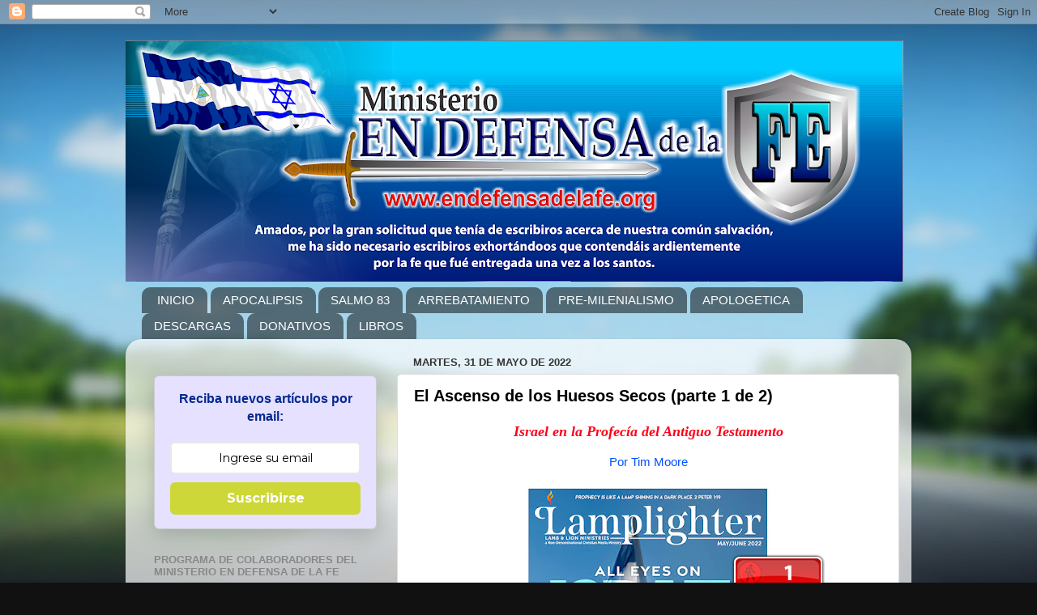

--- FILE ---
content_type: text/html; charset=UTF-8
request_url: https://www.endefensadelafe.org/2022/05/el-ascenso-de-los-huesos-secos-parte-1.html
body_size: 41441
content:
<!DOCTYPE html>
<html class='v2' dir='ltr' lang='es' xmlns='http://www.w3.org/1999/xhtml' xmlns:b='http://www.google.com/2005/gml/b' xmlns:data='http://www.google.com/2005/gml/data' xmlns:expr='http://www.google.com/2005/gml/expr'>
<head>
<link href='https://www.blogger.com/static/v1/widgets/4128112664-css_bundle_v2.css' rel='stylesheet' type='text/css'/>
<meta content='width=1100' name='viewport'/>
<meta content='text/html; charset=UTF-8' http-equiv='Content-Type'/>
<meta content='blogger' name='generator'/>
<link href='https://www.endefensadelafe.org/favicon.ico' rel='icon' type='image/x-icon'/>
<link href='https://www.endefensadelafe.org/2022/05/el-ascenso-de-los-huesos-secos-parte-1.html' rel='canonical'/>
<link rel="alternate" type="application/atom+xml" title="En Defensa de la Fe - Atom" href="https://www.endefensadelafe.org/feeds/posts/default" />
<link rel="alternate" type="application/rss+xml" title="En Defensa de la Fe - RSS" href="https://www.endefensadelafe.org/feeds/posts/default?alt=rss" />
<link rel="service.post" type="application/atom+xml" title="En Defensa de la Fe - Atom" href="https://www.blogger.com/feeds/4763746164050757467/posts/default" />

<link rel="alternate" type="application/atom+xml" title="En Defensa de la Fe - Atom" href="https://www.endefensadelafe.org/feeds/4989994972057978698/comments/default" />
<!--Can't find substitution for tag [blog.ieCssRetrofitLinks]-->
<link href='https://blogger.googleusercontent.com/img/b/R29vZ2xl/AVvXsEjZA4_LZfUWGuCg7AzJWxABpnIyN7rIHgmYrQba1hnfN2NmkqfAejTwG6J7sDgIL_HDJJ_zNqUtwv8gQVTpHvam0gl80ojk_PBIxcV8d20WR2h4jPSW4UOuY9c5F1y3PJejgDhAq0faxqixBdqIs_oTdoiIL1X8gAsyiWqD9VTHB21AgU8xwpM6iSKI/w308-h400/Lamplighter_MayJun22_All-Eyes-on-Israel.jpg' rel='image_src'/>
<meta content='https://www.endefensadelafe.org/2022/05/el-ascenso-de-los-huesos-secos-parte-1.html' property='og:url'/>
<meta content='El Ascenso de los Huesos Secos (parte 1 de 2)' property='og:title'/>
<meta content='Israel en la Profecía del Antiguo Testamento Por Tim Moore Y yo os tomaré de las naciones, y os recogeré de todas las tierras, y os traeré a...' property='og:description'/>
<meta content='https://blogger.googleusercontent.com/img/b/R29vZ2xl/AVvXsEjZA4_LZfUWGuCg7AzJWxABpnIyN7rIHgmYrQba1hnfN2NmkqfAejTwG6J7sDgIL_HDJJ_zNqUtwv8gQVTpHvam0gl80ojk_PBIxcV8d20WR2h4jPSW4UOuY9c5F1y3PJejgDhAq0faxqixBdqIs_oTdoiIL1X8gAsyiWqD9VTHB21AgU8xwpM6iSKI/w1200-h630-p-k-no-nu/Lamplighter_MayJun22_All-Eyes-on-Israel.jpg' property='og:image'/>
<title>En Defensa de la Fe: El Ascenso de los Huesos Secos (parte 1 de 2)</title>
<style id='page-skin-1' type='text/css'><!--
/*-----------------------------------------------
Blogger Template Style
Name:     Picture Window
Designer: Blogger
URL:      www.blogger.com
----------------------------------------------- */
/* Variable definitions
====================
<Variable name="keycolor" description="Main Color" type="color" default="#1a222a"/>
<Variable name="body.background" description="Body Background" type="background"
color="#111111" default="#111111 url(//themes.googleusercontent.com/image?id=1OACCYOE0-eoTRTfsBuX1NMN9nz599ufI1Jh0CggPFA_sK80AGkIr8pLtYRpNUKPmwtEa) repeat-x fixed top center"/>
<Group description="Page Text" selector="body">
<Variable name="body.font" description="Font" type="font"
default="normal normal 15px Arial, Tahoma, Helvetica, FreeSans, sans-serif"/>
<Variable name="body.text.color" description="Text Color" type="color" default="#333333"/>
</Group>
<Group description="Backgrounds" selector=".body-fauxcolumns-outer">
<Variable name="body.background.color" description="Outer Background" type="color" default="#296695"/>
<Variable name="header.background.color" description="Header Background" type="color" default="transparent"/>
<Variable name="post.background.color" description="Post Background" type="color" default="#ffffff"/>
</Group>
<Group description="Links" selector=".main-outer">
<Variable name="link.color" description="Link Color" type="color" default="#336699"/>
<Variable name="link.visited.color" description="Visited Color" type="color" default="#6699cc"/>
<Variable name="link.hover.color" description="Hover Color" type="color" default="#33aaff"/>
</Group>
<Group description="Blog Title" selector=".header h1">
<Variable name="header.font" description="Title Font" type="font"
default="normal normal 36px Arial, Tahoma, Helvetica, FreeSans, sans-serif"/>
<Variable name="header.text.color" description="Text Color" type="color" default="#ffffff" />
</Group>
<Group description="Tabs Text" selector=".tabs-inner .widget li a">
<Variable name="tabs.font" description="Font" type="font"
default="normal normal 15px Arial, Tahoma, Helvetica, FreeSans, sans-serif"/>
<Variable name="tabs.text.color" description="Text Color" type="color" default="#ffffff"/>
<Variable name="tabs.selected.text.color" description="Selected Color" type="color" default="#336699"/>
</Group>
<Group description="Tabs Background" selector=".tabs-outer .PageList">
<Variable name="tabs.background.color" description="Background Color" type="color" default="transparent"/>
<Variable name="tabs.selected.background.color" description="Selected Color" type="color" default="transparent"/>
<Variable name="tabs.separator.color" description="Separator Color" type="color" default="transparent"/>
</Group>
<Group description="Post Title" selector="h3.post-title, .comments h4">
<Variable name="post.title.font" description="Title Font" type="font"
default="normal normal 18px Arial, Tahoma, Helvetica, FreeSans, sans-serif"/>
</Group>
<Group description="Date Header" selector=".date-header">
<Variable name="date.header.color" description="Text Color" type="color" default="#000000"/>
</Group>
<Group description="Post" selector=".post">
<Variable name="post.footer.text.color" description="Footer Text Color" type="color" default="#999999"/>
<Variable name="post.border.color" description="Border Color" type="color" default="#dddddd"/>
</Group>
<Group description="Gadgets" selector="h2">
<Variable name="widget.title.font" description="Title Font" type="font"
default="bold normal 13px Arial, Tahoma, Helvetica, FreeSans, sans-serif"/>
<Variable name="widget.title.text.color" description="Title Color" type="color" default="#888888"/>
</Group>
<Group description="Footer" selector=".footer-outer">
<Variable name="footer.text.color" description="Text Color" type="color" default="#cccccc"/>
<Variable name="footer.widget.title.text.color" description="Gadget Title Color" type="color" default="#aaaaaa"/>
</Group>
<Group description="Footer Links" selector=".footer-outer">
<Variable name="footer.link.color" description="Link Color" type="color" default="#99ccee"/>
<Variable name="footer.link.visited.color" description="Visited Color" type="color" default="#77aaee"/>
<Variable name="footer.link.hover.color" description="Hover Color" type="color" default="#33aaff"/>
</Group>
<Variable name="content.margin" description="Content Margin Top" type="length" default="20px" min="0" max="100px"/>
<Variable name="content.padding" description="Content Padding" type="length" default="0" min="0" max="100px"/>
<Variable name="content.background" description="Content Background" type="background"
default="transparent none repeat scroll top left"/>
<Variable name="content.border.radius" description="Content Border Radius" type="length" default="0" min="0" max="100px"/>
<Variable name="content.shadow.spread" description="Content Shadow Spread" type="length" default="0" min="0" max="100px"/>
<Variable name="header.padding" description="Header Padding" type="length" default="0" min="0" max="100px"/>
<Variable name="header.background.gradient" description="Header Gradient" type="url"
default="none"/>
<Variable name="header.border.radius" description="Header Border Radius" type="length" default="0" min="0" max="100px"/>
<Variable name="main.border.radius.top" description="Main Border Radius" type="length" default="20px" min="0" max="100px"/>
<Variable name="footer.border.radius.top" description="Footer Border Radius Top" type="length" default="0" min="0" max="100px"/>
<Variable name="footer.border.radius.bottom" description="Footer Border Radius Bottom" type="length" default="20px" min="0" max="100px"/>
<Variable name="region.shadow.spread" description="Main and Footer Shadow Spread" type="length" default="3px" min="0" max="100px"/>
<Variable name="region.shadow.offset" description="Main and Footer Shadow Offset" type="length" default="1px" min="-50px" max="50px"/>
<Variable name="tabs.background.gradient" description="Tab Background Gradient" type="url" default="none"/>
<Variable name="tab.selected.background.gradient" description="Selected Tab Background" type="url"
default="url(https://resources.blogblog.com/blogblog/data/1kt/transparent/white80.png)"/>
<Variable name="tab.background" description="Tab Background" type="background"
default="transparent url(https://resources.blogblog.com/blogblog/data/1kt/transparent/black50.png) repeat scroll top left"/>
<Variable name="tab.border.radius" description="Tab Border Radius" type="length" default="10px" min="0" max="100px"/>
<Variable name="tab.first.border.radius" description="First Tab Border Radius" type="length" default="10px" min="0" max="100px"/>
<Variable name="tabs.border.radius" description="Tabs Border Radius" type="length" default="0" min="0" max="100px"/>
<Variable name="tabs.spacing" description="Tab Spacing" type="length" default=".25em" min="0" max="10em"/>
<Variable name="tabs.margin.bottom" description="Tab Margin Bottom" type="length" default="0" min="0" max="100px"/>
<Variable name="tabs.margin.sides" description="Tab Margin Sides" type="length" default="20px" min="0" max="100px"/>
<Variable name="main.background" description="Main Background" type="background"
default="transparent url(https://resources.blogblog.com/blogblog/data/1kt/transparent/white80.png) repeat scroll top left"/>
<Variable name="main.padding.sides" description="Main Padding Sides" type="length" default="20px" min="0" max="100px"/>
<Variable name="footer.background" description="Footer Background" type="background"
default="transparent url(https://resources.blogblog.com/blogblog/data/1kt/transparent/black50.png) repeat scroll top left"/>
<Variable name="post.margin.sides" description="Post Margin Sides" type="length" default="-20px" min="-50px" max="50px"/>
<Variable name="post.border.radius" description="Post Border Radius" type="length" default="5px" min="0" max="100px"/>
<Variable name="widget.title.text.transform" description="Widget Title Text Transform" type="string" default="uppercase"/>
<Variable name="mobile.background.overlay" description="Mobile Background Overlay" type="string"
default="transparent none repeat scroll top left"/>
<Variable name="startSide" description="Side where text starts in blog language" type="automatic" default="left"/>
<Variable name="endSide" description="Side where text ends in blog language" type="automatic" default="right"/>
*/
/* Content
----------------------------------------------- */
body {
font: normal normal 15px Arial, Tahoma, Helvetica, FreeSans, sans-serif;
color: #000000;
background: #111111 url(//themes.googleusercontent.com/image?id=1OACCYOE0-eoTRTfsBuX1NMN9nz599ufI1Jh0CggPFA_sK80AGkIr8pLtYRpNUKPmwtEa) repeat-x fixed top center;
}
html body .region-inner {
min-width: 0;
max-width: 100%;
width: auto;
}
.content-outer {
font-size: 90%;
}
a:link {
text-decoration:none;
color: #336699;
}
a:visited {
text-decoration:none;
color: #6699cc;
}
a:hover {
text-decoration:underline;
color: #33aaff;
}
.content-outer {
background: transparent none repeat scroll top left;
-moz-border-radius: 0;
-webkit-border-radius: 0;
-goog-ms-border-radius: 0;
border-radius: 0;
-moz-box-shadow: 0 0 0 rgba(0, 0, 0, .15);
-webkit-box-shadow: 0 0 0 rgba(0, 0, 0, .15);
-goog-ms-box-shadow: 0 0 0 rgba(0, 0, 0, .15);
box-shadow: 0 0 0 rgba(0, 0, 0, .15);
margin: 20px auto;
}
.content-inner {
padding: 0;
}
/* Header
----------------------------------------------- */
.header-outer {
background: transparent none repeat-x scroll top left;
_background-image: none;
color: #ffffff;
-moz-border-radius: 0;
-webkit-border-radius: 0;
-goog-ms-border-radius: 0;
border-radius: 0;
}
.Header img, .Header #header-inner {
-moz-border-radius: 0;
-webkit-border-radius: 0;
-goog-ms-border-radius: 0;
border-radius: 0;
}
.header-inner .Header .titlewrapper,
.header-inner .Header .descriptionwrapper {
padding-left: 0;
padding-right: 0;
}
.Header h1 {
font: normal normal 36px Arial, Tahoma, Helvetica, FreeSans, sans-serif;
text-shadow: 1px 1px 3px rgba(0, 0, 0, 0.3);
}
.Header h1 a {
color: #ffffff;
}
.Header .description {
font-size: 130%;
}
/* Tabs
----------------------------------------------- */
.tabs-inner {
margin: .5em 20px 0;
padding: 0;
}
.tabs-inner .section {
margin: 0;
}
.tabs-inner .widget ul {
padding: 0;
background: transparent none repeat scroll bottom;
-moz-border-radius: 0;
-webkit-border-radius: 0;
-goog-ms-border-radius: 0;
border-radius: 0;
}
.tabs-inner .widget li {
border: none;
}
.tabs-inner .widget li a {
display: inline-block;
padding: .5em 1em;
margin-right: .25em;
color: #ffffff;
font: normal normal 15px Arial, Tahoma, Helvetica, FreeSans, sans-serif;
-moz-border-radius: 10px 10px 0 0;
-webkit-border-top-left-radius: 10px;
-webkit-border-top-right-radius: 10px;
-goog-ms-border-radius: 10px 10px 0 0;
border-radius: 10px 10px 0 0;
background: transparent url(https://resources.blogblog.com/blogblog/data/1kt/transparent/black50.png) repeat scroll top left;
border-right: 1px solid transparent;
}
.tabs-inner .widget li:first-child a {
padding-left: 1.25em;
-moz-border-radius-topleft: 10px;
-moz-border-radius-bottomleft: 0;
-webkit-border-top-left-radius: 10px;
-webkit-border-bottom-left-radius: 0;
-goog-ms-border-top-left-radius: 10px;
-goog-ms-border-bottom-left-radius: 0;
border-top-left-radius: 10px;
border-bottom-left-radius: 0;
}
.tabs-inner .widget li.selected a,
.tabs-inner .widget li a:hover {
position: relative;
z-index: 1;
background: transparent url(https://resources.blogblog.com/blogblog/data/1kt/transparent/white80.png) repeat scroll bottom;
color: #336699;
-moz-box-shadow: 0 0 3px rgba(0, 0, 0, .15);
-webkit-box-shadow: 0 0 3px rgba(0, 0, 0, .15);
-goog-ms-box-shadow: 0 0 3px rgba(0, 0, 0, .15);
box-shadow: 0 0 3px rgba(0, 0, 0, .15);
}
/* Headings
----------------------------------------------- */
h2 {
font: bold normal 13px Arial, Tahoma, Helvetica, FreeSans, sans-serif;
text-transform: uppercase;
color: #888888;
margin: .5em 0;
}
/* Main
----------------------------------------------- */
.main-outer {
background: transparent url(https://resources.blogblog.com/blogblog/data/1kt/transparent/white80.png) repeat scroll top left;
-moz-border-radius: 20px 20px 0 0;
-webkit-border-top-left-radius: 20px;
-webkit-border-top-right-radius: 20px;
-webkit-border-bottom-left-radius: 0;
-webkit-border-bottom-right-radius: 0;
-goog-ms-border-radius: 20px 20px 0 0;
border-radius: 20px 20px 0 0;
-moz-box-shadow: 0 1px 3px rgba(0, 0, 0, .15);
-webkit-box-shadow: 0 1px 3px rgba(0, 0, 0, .15);
-goog-ms-box-shadow: 0 1px 3px rgba(0, 0, 0, .15);
box-shadow: 0 1px 3px rgba(0, 0, 0, .15);
}
.main-inner {
padding: 15px 20px 20px;
}
.main-inner .column-center-inner {
padding: 0 0;
}
.main-inner .column-left-inner {
padding-left: 0;
}
.main-inner .column-right-inner {
padding-right: 0;
}
/* Posts
----------------------------------------------- */
h3.post-title {
margin: 0;
font: normal bold 20px Arial, Tahoma, Helvetica, FreeSans, sans-serif;
}
.comments h4 {
margin: 1em 0 0;
font: normal bold 20px Arial, Tahoma, Helvetica, FreeSans, sans-serif;
}
.date-header span {
color: #333333;
}
.post-outer {
background-color: #ffffff;
border: solid 1px #dddddd;
-moz-border-radius: 5px;
-webkit-border-radius: 5px;
border-radius: 5px;
-goog-ms-border-radius: 5px;
padding: 15px 20px;
margin: 0 -20px 20px;
}
.post-body {
line-height: 1.4;
font-size: 110%;
position: relative;
}
.post-header {
margin: 0 0 1.5em;
color: #999999;
line-height: 1.6;
}
.post-footer {
margin: .5em 0 0;
color: #999999;
line-height: 1.6;
}
#blog-pager {
font-size: 140%
}
#comments .comment-author {
padding-top: 1.5em;
border-top: dashed 1px #ccc;
border-top: dashed 1px rgba(128, 128, 128, .5);
background-position: 0 1.5em;
}
#comments .comment-author:first-child {
padding-top: 0;
border-top: none;
}
.avatar-image-container {
margin: .2em 0 0;
}
/* Comments
----------------------------------------------- */
.comments .comments-content .icon.blog-author {
background-repeat: no-repeat;
background-image: url([data-uri]);
}
.comments .comments-content .loadmore a {
border-top: 1px solid #33aaff;
border-bottom: 1px solid #33aaff;
}
.comments .continue {
border-top: 2px solid #33aaff;
}
/* Widgets
----------------------------------------------- */
.widget ul, .widget #ArchiveList ul.flat {
padding: 0;
list-style: none;
}
.widget ul li, .widget #ArchiveList ul.flat li {
border-top: dashed 1px #ccc;
border-top: dashed 1px rgba(128, 128, 128, .5);
}
.widget ul li:first-child, .widget #ArchiveList ul.flat li:first-child {
border-top: none;
}
.widget .post-body ul {
list-style: disc;
}
.widget .post-body ul li {
border: none;
}
/* Footer
----------------------------------------------- */
.footer-outer {
color:#cccccc;
background: transparent url(https://resources.blogblog.com/blogblog/data/1kt/transparent/black50.png) repeat scroll top left;
-moz-border-radius: 0 0 20px 20px;
-webkit-border-top-left-radius: 0;
-webkit-border-top-right-radius: 0;
-webkit-border-bottom-left-radius: 20px;
-webkit-border-bottom-right-radius: 20px;
-goog-ms-border-radius: 0 0 20px 20px;
border-radius: 0 0 20px 20px;
-moz-box-shadow: 0 1px 3px rgba(0, 0, 0, .15);
-webkit-box-shadow: 0 1px 3px rgba(0, 0, 0, .15);
-goog-ms-box-shadow: 0 1px 3px rgba(0, 0, 0, .15);
box-shadow: 0 1px 3px rgba(0, 0, 0, .15);
}
.footer-inner {
padding: 10px 20px 20px;
}
.footer-outer a {
color: #99ccee;
}
.footer-outer a:visited {
color: #77aaee;
}
.footer-outer a:hover {
color: #33aaff;
}
.footer-outer .widget h2 {
color: #aaaaaa;
}
/* Mobile
----------------------------------------------- */
html body.mobile {
height: auto;
}
html body.mobile {
min-height: 480px;
background-size: 100% auto;
}
.mobile .body-fauxcolumn-outer {
background: transparent none repeat scroll top left;
}
html .mobile .mobile-date-outer, html .mobile .blog-pager {
border-bottom: none;
background: transparent url(https://resources.blogblog.com/blogblog/data/1kt/transparent/white80.png) repeat scroll top left;
margin-bottom: 10px;
}
.mobile .date-outer {
background: transparent url(https://resources.blogblog.com/blogblog/data/1kt/transparent/white80.png) repeat scroll top left;
}
.mobile .header-outer, .mobile .main-outer,
.mobile .post-outer, .mobile .footer-outer {
-moz-border-radius: 0;
-webkit-border-radius: 0;
-goog-ms-border-radius: 0;
border-radius: 0;
}
.mobile .content-outer,
.mobile .main-outer,
.mobile .post-outer {
background: inherit;
border: none;
}
.mobile .content-outer {
font-size: 100%;
}
.mobile-link-button {
background-color: #336699;
}
.mobile-link-button a:link, .mobile-link-button a:visited {
color: #ffffff;
}
.mobile-index-contents {
color: #000000;
}
.mobile .tabs-inner .PageList .widget-content {
background: transparent url(https://resources.blogblog.com/blogblog/data/1kt/transparent/white80.png) repeat scroll bottom;
color: #336699;
}
.mobile .tabs-inner .PageList .widget-content .pagelist-arrow {
border-left: 1px solid transparent;
}

--></style>
<style id='template-skin-1' type='text/css'><!--
body {
min-width: 970px;
}
.content-outer, .content-fauxcolumn-outer, .region-inner {
min-width: 970px;
max-width: 970px;
_width: 970px;
}
.main-inner .columns {
padding-left: 320px;
padding-right: 0px;
}
.main-inner .fauxcolumn-center-outer {
left: 320px;
right: 0px;
/* IE6 does not respect left and right together */
_width: expression(this.parentNode.offsetWidth -
parseInt("320px") -
parseInt("0px") + 'px');
}
.main-inner .fauxcolumn-left-outer {
width: 320px;
}
.main-inner .fauxcolumn-right-outer {
width: 0px;
}
.main-inner .column-left-outer {
width: 320px;
right: 100%;
margin-left: -320px;
}
.main-inner .column-right-outer {
width: 0px;
margin-right: -0px;
}
#layout {
min-width: 0;
}
#layout .content-outer {
min-width: 0;
width: 800px;
}
#layout .region-inner {
min-width: 0;
width: auto;
}
body#layout div.add_widget {
padding: 8px;
}
body#layout div.add_widget a {
margin-left: 32px;
}
--></style>
<style>
    body {background-image:url(\/\/themes.googleusercontent.com\/image?id=1OACCYOE0-eoTRTfsBuX1NMN9nz599ufI1Jh0CggPFA_sK80AGkIr8pLtYRpNUKPmwtEa);}
    
@media (max-width: 200px) { body {background-image:url(\/\/themes.googleusercontent.com\/image?id=1OACCYOE0-eoTRTfsBuX1NMN9nz599ufI1Jh0CggPFA_sK80AGkIr8pLtYRpNUKPmwtEa&options=w200);}}
@media (max-width: 400px) and (min-width: 201px) { body {background-image:url(\/\/themes.googleusercontent.com\/image?id=1OACCYOE0-eoTRTfsBuX1NMN9nz599ufI1Jh0CggPFA_sK80AGkIr8pLtYRpNUKPmwtEa&options=w400);}}
@media (max-width: 800px) and (min-width: 401px) { body {background-image:url(\/\/themes.googleusercontent.com\/image?id=1OACCYOE0-eoTRTfsBuX1NMN9nz599ufI1Jh0CggPFA_sK80AGkIr8pLtYRpNUKPmwtEa&options=w800);}}
@media (max-width: 1200px) and (min-width: 801px) { body {background-image:url(\/\/themes.googleusercontent.com\/image?id=1OACCYOE0-eoTRTfsBuX1NMN9nz599ufI1Jh0CggPFA_sK80AGkIr8pLtYRpNUKPmwtEa&options=w1200);}}
/* Last tag covers anything over one higher than the previous max-size cap. */
@media (min-width: 1201px) { body {background-image:url(\/\/themes.googleusercontent.com\/image?id=1OACCYOE0-eoTRTfsBuX1NMN9nz599ufI1Jh0CggPFA_sK80AGkIr8pLtYRpNUKPmwtEa&options=w1600);}}
  </style>
<script type='text/javascript'>
        (function(i,s,o,g,r,a,m){i['GoogleAnalyticsObject']=r;i[r]=i[r]||function(){
        (i[r].q=i[r].q||[]).push(arguments)},i[r].l=1*new Date();a=s.createElement(o),
        m=s.getElementsByTagName(o)[0];a.async=1;a.src=g;m.parentNode.insertBefore(a,m)
        })(window,document,'script','https://www.google-analytics.com/analytics.js','ga');
        ga('create', 'UA-118368191-1', 'auto', 'blogger');
        ga('blogger.send', 'pageview');
      </script>
<link href='https://www.blogger.com/dyn-css/authorization.css?targetBlogID=4763746164050757467&amp;zx=60b2d28d-f8a7-4954-b16c-6ff3f8c90bfb' media='none' onload='if(media!=&#39;all&#39;)media=&#39;all&#39;' rel='stylesheet'/><noscript><link href='https://www.blogger.com/dyn-css/authorization.css?targetBlogID=4763746164050757467&amp;zx=60b2d28d-f8a7-4954-b16c-6ff3f8c90bfb' rel='stylesheet'/></noscript>
<meta name='google-adsense-platform-account' content='ca-host-pub-1556223355139109'/>
<meta name='google-adsense-platform-domain' content='blogspot.com'/>

<!-- data-ad-client=ca-pub-5767392602276902 -->

<link rel="stylesheet" href="https://fonts.googleapis.com/css2?display=swap&family=Rubik&family=Oxygen&family=Libre+Baskerville&family=Righteous&family=Book+Antiqua"></head>
<body class='loading'>
<div class='navbar section' id='navbar' name='Barra de navegación'><div class='widget Navbar' data-version='1' id='Navbar1'><script type="text/javascript">
    function setAttributeOnload(object, attribute, val) {
      if(window.addEventListener) {
        window.addEventListener('load',
          function(){ object[attribute] = val; }, false);
      } else {
        window.attachEvent('onload', function(){ object[attribute] = val; });
      }
    }
  </script>
<div id="navbar-iframe-container"></div>
<script type="text/javascript" src="https://apis.google.com/js/platform.js"></script>
<script type="text/javascript">
      gapi.load("gapi.iframes:gapi.iframes.style.bubble", function() {
        if (gapi.iframes && gapi.iframes.getContext) {
          gapi.iframes.getContext().openChild({
              url: 'https://www.blogger.com/navbar/4763746164050757467?po\x3d4989994972057978698\x26origin\x3dhttps://www.endefensadelafe.org',
              where: document.getElementById("navbar-iframe-container"),
              id: "navbar-iframe"
          });
        }
      });
    </script><script type="text/javascript">
(function() {
var script = document.createElement('script');
script.type = 'text/javascript';
script.src = '//pagead2.googlesyndication.com/pagead/js/google_top_exp.js';
var head = document.getElementsByTagName('head')[0];
if (head) {
head.appendChild(script);
}})();
</script>
</div></div>
<div class='body-fauxcolumns'>
<div class='fauxcolumn-outer body-fauxcolumn-outer'>
<div class='cap-top'>
<div class='cap-left'></div>
<div class='cap-right'></div>
</div>
<div class='fauxborder-left'>
<div class='fauxborder-right'></div>
<div class='fauxcolumn-inner'>
</div>
</div>
<div class='cap-bottom'>
<div class='cap-left'></div>
<div class='cap-right'></div>
</div>
</div>
</div>
<div class='content'>
<div class='content-fauxcolumns'>
<div class='fauxcolumn-outer content-fauxcolumn-outer'>
<div class='cap-top'>
<div class='cap-left'></div>
<div class='cap-right'></div>
</div>
<div class='fauxborder-left'>
<div class='fauxborder-right'></div>
<div class='fauxcolumn-inner'>
</div>
</div>
<div class='cap-bottom'>
<div class='cap-left'></div>
<div class='cap-right'></div>
</div>
</div>
</div>
<div class='content-outer'>
<div class='content-cap-top cap-top'>
<div class='cap-left'></div>
<div class='cap-right'></div>
</div>
<div class='fauxborder-left content-fauxborder-left'>
<div class='fauxborder-right content-fauxborder-right'></div>
<div class='content-inner'>
<header>
<div class='header-outer'>
<div class='header-cap-top cap-top'>
<div class='cap-left'></div>
<div class='cap-right'></div>
</div>
<div class='fauxborder-left header-fauxborder-left'>
<div class='fauxborder-right header-fauxborder-right'></div>
<div class='region-inner header-inner'>
<div class='header section' id='header' name='Cabecera'><div class='widget Header' data-version='1' id='Header1'>
<div id='header-inner'>
<a href='https://www.endefensadelafe.org/' style='display: block'>
<img alt='En Defensa de la Fe' height='298px; ' id='Header1_headerimg' src='https://blogger.googleusercontent.com/img/b/R29vZ2xl/AVvXsEjepP5-NhfPLWrO9ytSS-v645C0JUdYyjTxIC_cvGUCVae8acZ0tgE8yGzrNtAgLutvpqTYe4mmA4ty0eapJ9qyZum_G-W74cdsxn2nrOE6zJ-B6pucQTJaZKsItrGIOHPvhegKz3DD04w/s960/Header_Blog+%25282%2529.png' style='display: block' width='960px; '/>
</a>
</div>
</div></div>
</div>
</div>
<div class='header-cap-bottom cap-bottom'>
<div class='cap-left'></div>
<div class='cap-right'></div>
</div>
</div>
</header>
<div class='tabs-outer'>
<div class='tabs-cap-top cap-top'>
<div class='cap-left'></div>
<div class='cap-right'></div>
</div>
<div class='fauxborder-left tabs-fauxborder-left'>
<div class='fauxborder-right tabs-fauxborder-right'></div>
<div class='region-inner tabs-inner'>
<div class='tabs section' id='crosscol' name='Multicolumnas'><div class='widget PageList' data-version='1' id='PageList1'>
<h2>Páginas</h2>
<div class='widget-content'>
<ul>
<li>
<a href='http://www.endefensadelafe.org/'>INICIO </a>
</li>
<li>
<a href='http://www.endefensadelafe.org/p/apocalipsis.html'>APOCALIPSIS </a>
</li>
<li>
<a href='http://www.endefensadelafe.org/p/isralestina.html'>SALMO 83</a>
</li>
<li>
<a href='http://www.endefensadelafe.org/p/arrebatamiento_30.html'>ARREBATAMIENTO </a>
</li>
<li>
<a href='http://www.endefensadelafe.org/p/pre-milenialismo.html'>PRE-MILENIALISMO </a>
</li>
<li>
<a href='http://www.endefensadelafe.org/p/apologetica.html'>APOLOGETICA</a>
</li>
<li>
<a href='http://www.endefensadelafe.org/p/descargas.html'>DESCARGAS</a>
</li>
<li>
<a href='http://www.endefensadelafe.org/p/apoyo.html'>DONATIVOS</a>
</li>
<li>
<a href='https://www.endefensadelafe.org/p/el-anticristo.html'>LIBROS</a>
</li>
</ul>
<div class='clear'></div>
</div>
</div></div>
<div class='tabs no-items section' id='crosscol-overflow' name='Cross-Column 2'></div>
</div>
</div>
<div class='tabs-cap-bottom cap-bottom'>
<div class='cap-left'></div>
<div class='cap-right'></div>
</div>
</div>
<div class='main-outer'>
<div class='main-cap-top cap-top'>
<div class='cap-left'></div>
<div class='cap-right'></div>
</div>
<div class='fauxborder-left main-fauxborder-left'>
<div class='fauxborder-right main-fauxborder-right'></div>
<div class='region-inner main-inner'>
<div class='columns fauxcolumns'>
<div class='fauxcolumn-outer fauxcolumn-center-outer'>
<div class='cap-top'>
<div class='cap-left'></div>
<div class='cap-right'></div>
</div>
<div class='fauxborder-left'>
<div class='fauxborder-right'></div>
<div class='fauxcolumn-inner'>
</div>
</div>
<div class='cap-bottom'>
<div class='cap-left'></div>
<div class='cap-right'></div>
</div>
</div>
<div class='fauxcolumn-outer fauxcolumn-left-outer'>
<div class='cap-top'>
<div class='cap-left'></div>
<div class='cap-right'></div>
</div>
<div class='fauxborder-left'>
<div class='fauxborder-right'></div>
<div class='fauxcolumn-inner'>
</div>
</div>
<div class='cap-bottom'>
<div class='cap-left'></div>
<div class='cap-right'></div>
</div>
</div>
<div class='fauxcolumn-outer fauxcolumn-right-outer'>
<div class='cap-top'>
<div class='cap-left'></div>
<div class='cap-right'></div>
</div>
<div class='fauxborder-left'>
<div class='fauxborder-right'></div>
<div class='fauxcolumn-inner'>
</div>
</div>
<div class='cap-bottom'>
<div class='cap-left'></div>
<div class='cap-right'></div>
</div>
</div>
<!-- corrects IE6 width calculation -->
<div class='columns-inner'>
<div class='column-center-outer'>
<div class='column-center-inner'>
<div class='main section' id='main' name='Principal'><div class='widget Blog' data-version='1' id='Blog1'>
<div class='blog-posts hfeed'>

          <div class="date-outer">
        
<h2 class='date-header'><span>martes, 31 de mayo de 2022</span></h2>

          <div class="date-posts">
        
<div class='post-outer'>
<div class='post hentry uncustomized-post-template' itemprop='blogPost' itemscope='itemscope' itemtype='http://schema.org/BlogPosting'>
<meta content='https://blogger.googleusercontent.com/img/b/R29vZ2xl/AVvXsEjZA4_LZfUWGuCg7AzJWxABpnIyN7rIHgmYrQba1hnfN2NmkqfAejTwG6J7sDgIL_HDJJ_zNqUtwv8gQVTpHvam0gl80ojk_PBIxcV8d20WR2h4jPSW4UOuY9c5F1y3PJejgDhAq0faxqixBdqIs_oTdoiIL1X8gAsyiWqD9VTHB21AgU8xwpM6iSKI/w308-h400/Lamplighter_MayJun22_All-Eyes-on-Israel.jpg' itemprop='image_url'/>
<meta content='4763746164050757467' itemprop='blogId'/>
<meta content='4989994972057978698' itemprop='postId'/>
<a name='4989994972057978698'></a>
<h3 class='post-title entry-title' itemprop='name'>
El Ascenso de los Huesos Secos (parte 1 de 2)
</h3>
<div class='post-header'>
<div class='post-header-line-1'></div>
</div>
<div class='post-body entry-content' id='post-body-4989994972057978698' itemprop='description articleBody'>
<p style="text-align: center;"><span style="color: #ff0019; font-family: georgia; font-size: large;"><b><i>Israel en la Profecía del Antiguo Testamento</i></b></span></p><p style="text-align: center;"><a href="http://www.endefensadelafe.org/search/label/Tim%20Moore"><span style="color: #0051ff; font-family: arial;">Por Tim Moore</span></a></p><p style="text-align: justify;"></p><div class="separator" style="clear: both; text-align: center;"><a href="https://christinprophecy.org/lamplighter/" style="margin-left: 1em; margin-right: 1em;"><img border="0" data-original-height="1039" data-original-width="800" height="400" src="https://blogger.googleusercontent.com/img/b/R29vZ2xl/AVvXsEjZA4_LZfUWGuCg7AzJWxABpnIyN7rIHgmYrQba1hnfN2NmkqfAejTwG6J7sDgIL_HDJJ_zNqUtwv8gQVTpHvam0gl80ojk_PBIxcV8d20WR2h4jPSW4UOuY9c5F1y3PJejgDhAq0faxqixBdqIs_oTdoiIL1X8gAsyiWqD9VTHB21AgU8xwpM6iSKI/w308-h400/Lamplighter_MayJun22_All-Eyes-on-Israel.jpg" width="308" /></a></div><p></p><p style="text-align: justify;"><i style="font-family: verdana;"><span style="color: #0b5394;">Y yo os tomaré de las naciones, y os recogeré de todas las tierras, y os traeré a vuestro país.</span></i><span style="font-family: verdana;"> Ezequiel 36:24</span></p><p style="text-align: justify;"><span style="font-family: verdana;">Jesús es el punto focal de toda la Biblia. Los profetas del Antiguo Testamento señalaron Su humilde primer adviento y vieron destellos de Su gloriosa segunda venida. Después del Mesías, los profetas también se centraron en Israel, la niña de los ojos de Dios (Zacarías 2:8).</span></p><p style="text-align: justify;"><span style="font-family: verdana;">Hace setenta y cuatro años, el mundo fue testigo del renacimiento de una nación que se creía muerta hace mucho tiempo. Superando 2,000 años de diáspora impuesta por los romanos, la esperanza judía de reunirse en su propia Tierra Prometida se hizo realidad. Esta esperanza &#8212; pronunciada cada Pascua como la oración, &#8220;el próximo año en Jerusalén&#8221; &#8212; no brotó simplemente de los corazones deseosos de los judíos dispersos. Se hizo eco de la promesa profética de Dios repetida a lo largo del Antiguo Testamento.</span></p><p style="text-align: justify;"><span style="font-family: verdana;">La dispersión de los judíos fue tan completa, su persecución y opresión tan incesantes, y su existencia tan resentida por el mundo gentil, que cualquier profecía sobre su reunión parecía demasiado descabellada para ser tomada literalmente. Y así, estimulada hacia el antisemitismo por líderes equivocados, e ignorando la clara enseñanza de las Escrituras, incluso la Iglesia eliminó al pueblo judío de su comprensión del plan de Dios para la humanidad. Eso no quiere decir que todos los cristianos expresaran antisemitismo o abrazaran la Teología del Reemplazo, pero la abrumadora mayoría de la Iglesia lo hizo &#8212; para su gran descrédito.</span></p><p style="text-align: justify;"><span style="font-family: verdana;">Pero las promesas de Dios son <i><span style="color: #0b5394;">&#8220;Sí, y Amén&#8221;</span></i> (2 Corintios 1:20). Y así, Su promesa a Abraham y sus descendientes genéticos permanece vigente hasta el día de hoy. No porque los judíos merezcan bendición; no porque fueran o sean una nación poderosa o un pueblo numeroso; no porque hayan merecido la providencia especial de Dios. Él dejó ese punto muy claro en Ezequiel 37:22-28, justo antes de llevar a Ezequiel a un valle lleno de huesos secos.</span></p><p style="text-align: center;"><span style="color: #ff0019; font-family: verdana;"><b>&#191;Pueden Estos Huesos Vivir?</b></span></p><p style="text-align: justify;"><span style="font-family: verdana;">Durante mucho tiempo he considerado cómo habría respondido a la pregunta de Dios si Él me hubiera hablado: <span style="color: #0b5394;">&#8220;Hijo del hombre, &#191;pueden vivir estos huesos?&#8221;</span> (Ezequiel 37:3). Con 2 títulos de ingeniería e inmerso en el pensamiento racional moderno (por no hablar de un poco de aprendizaje biológico y médico), habría respondido: &#8220;&#161;De ninguna manera! Están muertos, secos y desarticulados&#8221;. Pero Ezequiel demostró mucha más sabiduría en su reconocimiento del poder ilimitado de Dios. Él respondió: <i><span style="color: #0b5394;">&#8220;Oh, Señor Dios, tú lo sabes&#8221;.</span></i></span></p><p style="text-align: justify;"><span style="font-family: verdana;">Dios lo sabía. Sabía que, independientemente de la apariencia externa y más allá de la comprensión humana, esos huesos muertos cobrarían vida basándose en la expresión de una palabra profética. Al igual que el centurión que reconoció la autoridad de Jesús para enviar la palabra por otro y hacer que sus mandamientos fueran obedecidos, la autoridad de Dios podría pronunciarse a través del pronunciamiento de Ezequiel de esa palabra profética. Mientras Ezequiel hablaba, esos huesos crujieron y rodaron juntos &#8212; sacudiendo el mundo de Ezequiel. &#161;Y eso fue sólo el anticipo de un mayor cumplimiento por venir!</span></p><p style="text-align: justify;"><span style="font-family: verdana;">Dios dijo explícitamente que los huesos secos representaban toda la casa de Israel. Sabía que llegaría un momento en que dirían: <i><span style="color: #0b5394;">&#8220;Nuestros huesos están secos y nuestra esperanza ha perecido&#8221;</span></i> (Ezequiel 37:11). Pero Dios prometió abrir sus tumbas, reunirlos como Su amado pueblo y restaurarlos a la tierra de Israel.</span></p><p style="text-align: justify;"><span style="font-family: verdana;">Durante casi 19 siglos, la idea de que los judíos regresaran a la Tierra de Israel abandonada por Dios, parecía increíble, tanto para gentiles como para judíos. Y no se equivoquen, la Tierra fue abandonada. La maldición de Dios permaneció en la Tierra a lo largo de los milenios del exilio judío, como se predijo en Ezequiel 33:28-29, y fue descrito por testigos como Mark Twain (en Los Inocentes en el Extranjero). Pero un pequeño puñado de cristianos se aferró a la creencia de que Dios quería decir lo que había dicho. Y, en los recovecos de su corazón, los judíos se atrevieron a esperar, tal vez, el próximo año en Jerusalén. (*Vea las palabras del himno nacional judío, a continuación).</span></p><p style="text-align: center;"><span style="font-family: verdana;"><iframe allow="accelerometer; autoplay; clipboard-write; encrypted-media; gyroscope; picture-in-picture" allowfullscreen="" frameborder="0" height="315" src="https://www.youtube.com/embed/jiVK4Hhke58" title="YouTube video player" width="560"></iframe></span></p><p style="text-align: center;"><span style="color: #ff0019; font-family: verdana;"><b>Esperanza Hecha Realidad</b></span></p><p style="text-align: justify;"><span style="font-family: verdana;">A finales de 1800, Dios motivó a los sionistas cristianos y a los soñadores judíos a atreverse a aspirar al establecimiento de una nación judía en la Tierra de Israel. La idea no inspiró entusiasmo masivo. Demasiados cristianos seguían sin preocuparse por el destino del pueblo judío y generalmente eran hostiles a ellos, dada la corriente subyacente del antisemitismo que fluía a través de la Iglesia. Los judíos se habían aclimatado a vivir en lugares como Alemania, Polonia y Rusia, y no veían la necesidad de desarraigar una vez más para regresar a un páramo desolado en la orilla occidental del Mar Mediterráneo. Y, aunque todavía no se ha incitado al odio rabioso hacia los judíos, el mundo musulmán era generalmente antagónico hacia los judíos.</span></p><p style="text-align: justify;"><span style="font-family: verdana;">Los eventos de principios del siglo 20 prepararon el escenario para que la profecía de Ezequiel se cumpliera. El gobierno de Gran Bretaña expresó su intención de apoyar el establecimiento de un Estado judío a través de la Declaración Balfour &#8212; en gran parte debido a la gratitud oficial hacia el científico judío que fue fundamental en la victoria aliada en la Primera Guerra Mundial. (Ese hombre, Chaim Weizmann, más tarde se convertiría en el primer Presidente de Israel). Y, al ganar realmente la guerra, Gran Bretaña recibió autoridad obligatoria sobre el área conocida en ese momento como Palestina &#8212; el nombre degradante dado a la Tierra de Israel por los romanos en el siglo I d. C.</span></p><p style="text-align: justify;"><span style="font-family: verdana;">Mientras las ruedas de la geopolítica giraban, los judíos estaban siendo motivados a abandonar sus hogares y hacer aliá (una palabra hebrea para inmigración que significa &#8220;subir&#8221;) a Israel. En pocas palabras, aquellos que sobrevivieron al Holocausto en Europa se dieron cuenta de que ningún grado de asimilación podía garantizar su seguridad en las naciones gentiles. Muchos miles de ellos decidieron volver a casa a Eretz Israel &#8212; la Tierra de Israel.</span></p><p style="text-align: justify;"><span style="font-family: verdana;">Después de un drama político en las recién formadas Naciones Unidas, los judíos de Palestina recibieron una sanción internacional para declarar un Estado. Así, el 14 de mayo de 1948, nació el Estado moderno de Israel. Tan pronto como David Ben Gurión declaró la independencia israelí, cinco ejércitos árabes lanzaron un ataque total, declarando su intención de aniquilar a los judíos. Milagrosamente, el incipiente estado judío repelió a esas fuerzas numéricamente superiores y estableció una frontera irregular pero defendible.</span></p><p style="text-align: justify;"><span style="font-family: verdana;">Los huesos secos habían salido de sus tumbas y se habían levantado en su propia tierra, Israel &#8212; tal como Dios prometió en Ezequiel 37:11-13.</span></p><div style="text-align: center;"><iframe allow="accelerometer; autoplay; clipboard-write; encrypted-media; gyroscope; picture-in-picture" allowfullscreen="" frameborder="0" height="315" src="https://www.youtube.com/embed/hOKW1dPLO9k" title="YouTube video player" width="560"></iframe></div><div style="text-align: center;"><br /></div><div><span style="font-family: arial;"><span style="background-color: white; text-align: justify;">Lea la parte 2 <a href="http://www.endefensadelafe.org/2022/06/el-ascenso-de-los-huesos-secos-parte-2.html">aquí</a></span></span></div><div><span style="font-family: arial;"><span style="background-color: white; text-align: justify;"><div style="font-family: Arial, Tahoma, Helvetica, FreeSans, sans-serif; text-align: start;"><span style="font-family: arial;"><span style="text-align: justify;"><br /></span></span></div><div style="font-family: Arial, Tahoma, Helvetica, FreeSans, sans-serif; text-align: start;"><span style="font-family: arial;"><span style="text-align: justify;">Lea también:</span></span></div><div style="font-family: Arial, Tahoma, Helvetica, FreeSans, sans-serif; text-align: start;"><span style="font-family: arial;"><span style="color: #0026ff; text-align: justify;"><a href="http://www.endefensadelafe.org/2013/11/el-resurgimiento-de-la-milicia-israeli_23.html" style="color: #336699; text-decoration-line: none;">El Resurgimiento del Ejército de Israel</a></span></span></div><div style="font-family: Arial, Tahoma, Helvetica, FreeSans, sans-serif; text-align: start;"><span style="font-family: arial;"><br /></span></div></span></span></div><div><span style="font-family: arial;"><span style="background-color: white; text-align: justify;">Traducido por Donald Dolmus</span><br style="background-color: white; text-align: justify;" /><span style="background-color: white; text-align: justify;">Ministerio En Defensa de la Fe (</span><a href="http://www.endefensadelafe.org/" style="background-color: white; color: #336699; text-align: justify; text-decoration-line: none;"><span style="color: #ffa400;">endefensadelafe.org</span></a><span style="background-color: white; text-align: justify;">)</span></span></div><div><span style="background-color: white; text-align: justify;"><span style="font-family: arial;"><br /></span></span></div><div><span style="background-color: white; text-align: justify;"><span style="font-family: arial;">Original article:</span></span></div><div><span style="background-color: white; text-align: justify;"><a href="https://christinprophecy.org/articles/dry-bones-rising/"><span style="font-family: arial;">Dry Bones Rising</span></a></span></div>
<div style='clear: both;'></div>
</div>
<div class='post-footer'>
<div class='post-footer-line post-footer-line-1'>
<span class='post-author vcard'>
Publicado por
<span class='fn' itemprop='author' itemscope='itemscope' itemtype='http://schema.org/Person'>
<meta content='https://www.blogger.com/profile/14211958428791833661' itemprop='url'/>
<a class='g-profile' href='https://www.blogger.com/profile/14211958428791833661' rel='author' title='author profile'>
<span itemprop='name'>Donald Dolmus</span>
</a>
</span>
</span>
<span class='post-timestamp'>
at
<meta content='https://www.endefensadelafe.org/2022/05/el-ascenso-de-los-huesos-secos-parte-1.html' itemprop='url'/>
<a class='timestamp-link' href='https://www.endefensadelafe.org/2022/05/el-ascenso-de-los-huesos-secos-parte-1.html' rel='bookmark' title='permanent link'><abbr class='published' itemprop='datePublished' title='2022-05-31T14:20:00-06:00'>14:20</abbr></a>
</span>
<span class='post-comment-link'>
</span>
<span class='post-icons'>
</span>
<div class='post-share-buttons goog-inline-block'>
</div>
</div>
<div class='post-footer-line post-footer-line-2'>
<span class='post-labels'>
Etiquetas:
<a href='https://www.endefensadelafe.org/search/label/Israel%20en%20la%20Profec%C3%ADa' rel='tag'>Israel en la Profecía</a>,
<a href='https://www.endefensadelafe.org/search/label/Tim%20Moore' rel='tag'>Tim Moore</a>
</span>
</div>
<div class='post-footer-line post-footer-line-3'>
<span class='post-location'>
</span>
</div>
</div>
</div>
<div class='comments' id='comments'>
<a name='comments'></a>
<h4>No hay comentarios:</h4>
<div id='Blog1_comments-block-wrapper'>
<dl class='avatar-comment-indent' id='comments-block'>
</dl>
</div>
<p class='comment-footer'>
<a href='https://www.blogger.com/comment/fullpage/post/4763746164050757467/4989994972057978698' onclick=''>Publicar un comentario</a>
</p>
</div>
</div>

        </div></div>
      
</div>
<div class='blog-pager' id='blog-pager'>
<span id='blog-pager-newer-link'>
<a class='blog-pager-newer-link' href='https://www.endefensadelafe.org/2022/06/el-ascenso-de-los-huesos-secos-parte-2.html' id='Blog1_blog-pager-newer-link' title='Entrada más reciente'>Entrada más reciente</a>
</span>
<span id='blog-pager-older-link'>
<a class='blog-pager-older-link' href='https://www.endefensadelafe.org/2022/05/revista-llamada-de-medianoche-mayo-2022.html' id='Blog1_blog-pager-older-link' title='Entrada antigua'>Entrada antigua</a>
</span>
<a class='home-link' href='https://www.endefensadelafe.org/'>Inicio</a>
</div>
<div class='clear'></div>
<div class='post-feeds'>
<div class='feed-links'>
Suscribirse a:
<a class='feed-link' href='https://www.endefensadelafe.org/feeds/4989994972057978698/comments/default' target='_blank' type='application/atom+xml'>Enviar comentarios (Atom)</a>
</div>
</div>
</div><div class='widget HTML' data-version='1' id='HTML14'>
<div class='widget-content'>
<a class="a2a_dd" href="http://www.addtoany.com/share_save?linkname=En%20Defensa%20de%20la%20Fe&amp;linkurl=http%3A%2F%2Fatalayadejesus.blogspot.com"><img src="https://lh3.googleusercontent.com/blogger_img_proxy/AEn0k_u6v6X_7ZlS5sLX85xkuoW57KJ0xlGH5gQnn0UCz-u4qIE20-nRFbGY_lvMf3Jcq-e02c3HpvLdheyKcnvZ86Q99JyjJlIea6Qo3ic0YGGdMPhUW21OBl5zR7o=s0-d" width="171" height="16" border="0" alt="Share/Bookmark"></a><script type="text/javascript">a2a_linkname="En Defensa de la Fe";a2a_linkurl="http://atalayadejesus.blogspot.com";a2a_prioritize=["facebook","google_gmail","blogger_post","windows_live_favorites","twitter","delicious","myspace","wordpress","yahoo_buzz","google_buzz","hotmail","yahoo_bookmarks","yahoo_mail","tipd"];</script><script type="text/javascript" src="//static.addtoany.com/menu/page.js"></script>
</div>
<div class='clear'></div>
</div><div class='widget HTML' data-version='1' id='HTML28'>
<div class='widget-content'>
<script type="text/javascript" src="//widgets.amung.us/tab.js"></script><script type="text/javascript">WAU_tab('gjhin4f4081y', 'bottom-right')</script>
</div>
<div class='clear'></div>
</div></div>
</div>
</div>
<div class='column-left-outer'>
<div class='column-left-inner'>
<aside>
<div class='sidebar section' id='sidebar-left-1'><div class='widget HTML' data-version='1' id='HTML2'>
<div class='widget-content'>
<!-- Global site tag (gtag.js) - Google Analytics -->
<script async src="https://www.googletagmanager.com/gtag/js?id=G-D02WDE4461"></script>
<script>
  window.dataLayer = window.dataLayer || [];
  function gtag(){dataLayer.push(arguments);}
  gtag('js', new Date());

  gtag('config', 'G-D02WDE4461');
</script>
</div>
<div class='clear'></div>
</div><div class='widget HTML' data-version='1' id='HTML4'>
<div class='widget-content'>
<style>@import url('https://fonts.googleapis.com/css?family=Montserrat:700');@import url('https://fonts.googleapis.com/css?family=Montserrat:400');
.form-preview {
  display: flex;
  flex-direction: column;
  justify-content: center;
  margin-top: 30px;
  padding: clamp(17px, 5%, 40px) clamp(17px, 7%, 50px);
  max-width: none;
  border-radius: 6px;
  box-shadow: 0 5px 25px rgba(34, 60, 47, 0.25);
}
.form-preview,
.form-preview *{
  box-sizing: border-box;
}
.form-preview .preview-heading {
  width: 100%;
}
.form-preview .preview-heading h5{
  margin-top: 0;
  margin-bottom: 0;
}
.form-preview .preview-input-field {
  margin-top: 20px;
  width: 100%;
}
.form-preview .preview-input-field input {
  width: 100%;
  height: 40px;
  border-radius: 6px;
  border: 2px solid #e9e8e8;
  background-color: #fff;
  outline: none;
}
.form-preview .preview-input-field input {
  color: #000000;
  font-family: "Montserrat";
  font-size: 14px;
  font-weight: 400;
  line-height: 20px;
  text-align: center;
}
.form-preview .preview-input-field input::placeholder {
  color: #000000;
  opacity: 1;
}

.form-preview .preview-input-field input:-ms-input-placeholder {
  color: #000000;
}

.form-preview .preview-input-field input::-ms-input-placeholder {
  color: #000000;
}
.form-preview .preview-submit-button {
  margin-top: 10px;
  width: 100%;
}
.form-preview .preview-submit-button button {
  width: 100%;
  height: 40px;
  border: 0;
  border-radius: 6px;
  line-height: 0px;
}
.form-preview .preview-submit-button button:hover {
  cursor: pointer;
}
</style><form data-v-3a89cb67="" action="https://api.follow.it/subscription-form/[base64]/8" method="post"><div data-v-3a89cb67="" class="form-preview" style="background-color: rgb(229, 225, 255); border-style: solid; border-width: 1px; border-color: rgb(204, 204, 204); position: relative;"><div data-v-3a89cb67="" class="preview-heading"><h5 data-v-3a89cb67="" style="text-transform: none !important; font-family: Helvetica; font-weight: 700; color: rgb(4, 41, 143); font-size: 16px; text-align: center;">Reciba nuevos artículos por email:</h5></div> <div data-v-3a89cb67="" class="preview-input-field"><input data-v-3a89cb67="" type="email" name="email" required="required" placeholder="Ingrese su email" spellcheck="false" style="text-transform: none !important; font-family: Montserrat; font-weight: normal; color: rgb(0, 0, 0); font-size: 14px; text-align: center; background-color: rgb(255, 255, 255);" /></div> <div data-v-3a89cb67="" class="preview-submit-button"><button data-v-3a89cb67="" type="submit" style="text-transform: none !important; font-family: Montserrat; font-weight: bold; color: rgb(255, 255, 255); font-size: 16px; text-align: center; background-color: rgb(205, 216, 56);">Suscribirse</button></div></div></form>
</div>
<div class='clear'></div>
</div><div class='widget Image' data-version='1' id='Image1'>
<h2>Programa de Colaboradores del Ministerio En Defensa de la Fe</h2>
<div class='widget-content'>
<a href='http://www.endefensadelafe.org/2017/05/programa-de-asociados-del-ministerio-en.html'>
<img alt='Programa de Colaboradores del Ministerio En Defensa de la Fe' height='275' id='Image1_img' src='https://blogger.googleusercontent.com/img/b/R29vZ2xl/AVvXsEjlVnk-PLv6csNCvPmNVytQXj8uW2oISVMGbksTeuRZsSpTPHHshXLuJc_4d2IqVVFwlL4tOSGqnUmONYSsfer9dOPa4FKQ5tGuhF6p_k1CfITbo9XUmZ50pP0B7-aRakpPERXINSufj58/s275/Donald_Dolmus2017.jpg' width='183'/>
</a>
<br/>
</div>
<div class='clear'></div>
</div><div class='widget Image' data-version='1' id='Image4'>
<h2>Video: Análisis de la Guerra Israel-Irán</h2>
<div class='widget-content'>
<a href='https://www.endefensadelafe.org/2024/04/video-un-analisis-del-conflicto-de.html'>
<img alt='Video: Análisis de la Guerra Israel-Irán' height='175' id='Image4_img' src='https://blogger.googleusercontent.com/img/a/AVvXsEgsC9Vk5O_7W8sCTMW_d8fIFs8xWfiCDgUf-P8SexfFBJrKeW1PgEZGu7QJ0KPkb-yZlZDpajUHqrgA1qFyN1jOAnuTi48OkhCEZCv1jFZnTrhl06BiSK7i3Imq6yh6R_W5HdAeFFapciLxQJngKfi4A_wmnumxOuCi6z1UJFYUo5olzt3AfVLXmeSpp4w=s312' width='312'/>
</a>
<br/>
</div>
<div class='clear'></div>
</div><div class='widget Image' data-version='1' id='Image36'>
<h2>Presentación PowerPoint</h2>
<div class='widget-content'>
<a href='http://www.endefensadelafe.org/2022/01/presentacion-el-nuevo-orden-mundial-y.html'>
<img alt='Presentación PowerPoint' height='176' id='Image36_img' src='https://blogger.googleusercontent.com/img/a/AVvXsEhubFnXY96cR4pgsxyVgFysF1Q8Iq3xbsOGB_PWhq_VpWx1LWoY03vBRgAxI2pdwufHCPCWMLGKZGtDFMFwa0KdtZPSgjIJIhex_2vKA9xelpR92orlNiybjkTwr-7NZKLq5DVIuNZ4qbzZN9IBQmhPVfvXBN0ofuomZ4pddgtIiLWAw9gUoD9Gu62Vhos=s312' width='312'/>
</a>
<br/>
</div>
<div class='clear'></div>
</div><div class='widget Image' data-version='1' id='Image13'>
<h2>Presentación PowerPoint</h2>
<div class='widget-content'>
<a href='http://www.endefensadelafe.org/2021/11/presentacion-el-gran-reinicio-rumbo-un.html'>
<img alt='Presentación PowerPoint' height='176' id='Image13_img' src='https://blogger.googleusercontent.com/img/a/AVvXsEi1nQWa6UHf381tkbvxyOPQrpPW_1HKUMml68n31kNmn-WuIhttWswdJ85Jo6M6g8r7mQsv7u-ojxaCOpVSMyPHT7Lk53b68wzcsguWB77ChHcdYuv_DhiwQZRNAyZgU-uOJo9CPu-xkr4cMR8xA05XXJxcF2gX--e-aIk3iG_Aq5oEhM8dOugIDOYTo_w=s312' width='312'/>
</a>
<br/>
</div>
<div class='clear'></div>
</div><div class='widget Image' data-version='1' id='Image11'>
<h2>Conferencia:</h2>
<div class='widget-content'>
<a href='http://www.endefensadelafe.org/2021/10/conferencia-el-nuevo-orden-mundial-y-la.html'>
<img alt='Conferencia:' height='176' id='Image11_img' src='https://blogger.googleusercontent.com/img/a/AVvXsEi_-fIF-5cLJPuRi2LcMZihLtBn_Y-_xXryizVLGd5FOMhNqKSYY2CZX_pn7v_dXcRH2juEcY4K1tklYrP2ejHWG31P-IPOamKlepQwcoSag0nL_NnEkqsexesJuL4TLThFxtmsuKCBu7oSOm6QJZHb9kdSRfi3HoGMyIOdUTxN9CaP7A6IBnVoiXjzjsw=s312' width='312'/>
</a>
<br/>
</div>
<div class='clear'></div>
</div><div class='widget Image' data-version='1' id='Image27'>
<h2>Dr. David Reagan: "Recomiendo el Ministerio En Defensa de la Fe"</h2>
<div class='widget-content'>
<a href='http://www.endefensadelafe.org/2017/04/en-defensa-de-la-fe-un-ministerio-que.html'>
<img alt='Dr. David Reagan: "Recomiendo el Ministerio En Defensa de la Fe"' height='235' id='Image27_img' src='https://blogger.googleusercontent.com/img/a/AVvXsEgscvqIXfey_w98OI7EympQe4I7T2aTEFg7AOLn3amm8t07zDwhwojoF3Tj9RuCKadxtNyhOb8kN2DQojNq2CJ-YwBv2xVPAG7FgBsEDr3vV9B6rc9vqiAc60eR2wY7yEJ1hWkGKgqIkBF_IXVNxOZ0sRNr_339u6BcO5O-MHa06JjhBYssmdaupc9uggo=s312' width='312'/>
</a>
<br/>
</div>
<div class='clear'></div>
</div><div class='widget BlogSearch' data-version='1' id='BlogSearch1'>
<h2 class='title'>Buscar en este blog</h2>
<div class='widget-content'>
<div id='BlogSearch1_form'>
<form action='https://www.endefensadelafe.org/search' class='gsc-search-box' target='_top'>
<table cellpadding='0' cellspacing='0' class='gsc-search-box'>
<tbody>
<tr>
<td class='gsc-input'>
<input autocomplete='off' class='gsc-input' name='q' size='10' title='search' type='text' value=''/>
</td>
<td class='gsc-search-button'>
<input class='gsc-search-button' title='search' type='submit' value='Buscar'/>
</td>
</tr>
</tbody>
</table>
</form>
</div>
</div>
<div class='clear'></div>
</div><div class='widget Image' data-version='1' id='Image9'>
<h2>Revista Farolero Sept/Oct 2025</h2>
<div class='widget-content'>
<a href='https://www.endefensadelafe.org/2025/11/revista-farolero-septiembreoctubre-2025.html'>
<img alt='Revista Farolero Sept/Oct 2025' height='404' id='Image9_img' src='https://blogger.googleusercontent.com/img/a/AVvXsEid3YrB9b0yuxuBQ1b5H4NQT4wKdZCNhdu1f9yeJoPjHE3UTYns2gB_rpdZKMEMPLrtHPz3x5C4eOMtVFGPUJHpwJfmYiGnbfHy2Dkpoviej81h6aymhkXcihjxXdxbp2IzLh0rVA_aSvA7zyF_VdYqYuT944bTUMYIuAepqnsg4iG6W3sQJWmj5J5h-Vo=s404' width='312'/>
</a>
<br/>
</div>
<div class='clear'></div>
</div><div class='widget Image' data-version='1' id='Image2'>
<h2>Revista Farolero Jul/Ago 2025</h2>
<div class='widget-content'>
<a href='https://www.endefensadelafe.org/2025/11/revista-farolero-julioagosto-2025-pdf.html'>
<img alt='Revista Farolero Jul/Ago 2025' height='404' id='Image2_img' src='https://blogger.googleusercontent.com/img/a/AVvXsEiOhekGWdm7usl547_5eEJdgfQ78prZ_5hz29uHj61XGw2A7PUEkZetJKbpIzb2mDHy22bP5rYYg-VN0llPtZu9anx8BoUmFuJqB8YE45cxJh3GsUegqzYtSiQwTtIwM_wOo7KjpB1XSfBJiiCwW6XM1exUskvzrIuDxSMBb91SyA3rZUTme-RCMXdpwQc=s404' width='312'/>
</a>
<br/>
</div>
<div class='clear'></div>
</div><div class='widget Image' data-version='1' id='Image22'>
<h2>Revista Farolero &#8211;Julio/Agosto 2025</h2>
<div class='widget-content'>
<a href='https://www.endefensadelafe.org/2025/09/revista-farolero-julio-agosto-indice-de.html'>
<img alt='Revista Farolero –Julio/Agosto 2025' height='400' id='Image22_img' src='https://blogger.googleusercontent.com/img/a/AVvXsEjUzcOF7Guhb97ZvasaOVv_IgY_rqtHY8Gf5lZ71_5Lwac6fg12Cm8dgVlsAsQ9NvGuSyrYuJi9Drs7mrr6kl_sZtqdRVCmzXE2WmyZgMpw9dU7dKAuzQ4BHEbyPmgK3a-wGil1YjGtrGIvRVVDZJXSbsGqc2nBSCfhWXB9P3hRTw9lYAg1O6gnMUj8c7w=s400' width='312'/>
</a>
<br/>
</div>
<div class='clear'></div>
</div><div class='widget Image' data-version='1' id='Image10'>
<h2>revista farolero mayo/junio 2025</h2>
<div class='widget-content'>
<a href='https://www.endefensadelafe.org/2025/12/revista-farolero-mayojunio-2025-pdf.html'>
<img alt='revista farolero mayo/junio 2025' height='404' id='Image10_img' src='https://blogger.googleusercontent.com/img/a/AVvXsEhXjer1fcfWcVUVUyufMkzqsg3_5Kngw9Zt4gTs67EeOo2q4pl3_-WUeWLEi2tXCRbm8YmBWvgA4mSDV7jZH5wimJsE3yCXm_6VyhMlMsziwpYogQaXfUVrI_X76kMZtlnGTym7c8mqFj1xZ8bgnFnzGCnX19VDk7iz3z-1wYWTLd4TR34npj5NXmTQH50=s404' width='312'/>
</a>
<br/>
</div>
<div class='clear'></div>
</div><div class='widget Image' data-version='1' id='Image51'>
<h2>Revista Farolero</h2>
<div class='widget-content'>
<a href='https://www.endefensadelafe.org/2023/09/revista-farolero-julioagosto-pdf.html'>
<img alt='Revista Farolero' height='404' id='Image51_img' src='https://blogger.googleusercontent.com/img/a/AVvXsEjQcDlnQxCR8zqgKsohcHDOJ0vEi2d5f9e5JB4rDZajYlBEdkhMgbANkKw07xRMgZqSbTj8WZTLEyMHPZgiXc-0eujJrEhnpS6bbEKt6qhdHGyWIfJQTvb2eyk_TL_Y6W9qets_qVW12U9lmSO818cX4M1sMEv8KBFBHuiYKuIFROLpTr5hzNju8nOc3_I=s404' width='312'/>
</a>
<br/>
</div>
<div class='clear'></div>
</div><div class='widget Image' data-version='1' id='Image49'>
<h2>La Divinidad de Jesús</h2>
<div class='widget-content'>
<a href='https://www.endefensadelafe.org/2023/07/la-divinidad-de-jesus-pdf.html'>
<img alt='La Divinidad de Jesús' height='398' id='Image49_img' src='https://blogger.googleusercontent.com/img/a/AVvXsEiNaYafpIP9P4XBUrJDj-YCQa6TuydAJ9_buqtI9_FfJtXW6MnmCEisEcF2mhcjgZy_RWhO7InncoGIqLipI5x9UIrTKfxYC44Gyy8Feu1IDLm22RCPO6B0b6JqzWP60p2um_7tIkuS39h3DeMicLuQaAlKJ0h4YC9u9eJqAAT_cT4wq2hTn6js0P3bS8Y=s398' width='312'/>
</a>
<br/>
</div>
<div class='clear'></div>
</div><div class='widget Image' data-version='1' id='Image50'>
<h2>Libro:</h2>
<div class='widget-content'>
<a href='https://www.endefensadelafe.org/2023/07/libro-los-nuevos-cielos-y-tierra-amazon.html'>
<img alt='Libro:' height='468' id='Image50_img' src='https://blogger.googleusercontent.com/img/a/AVvXsEhzOlYMkUhBMyHaG3j9BlelJm4-yyrmXue-ExJGBDBlYoSIay4Oru9AMqcyQ-etF8cGvMYIt238a025itH6f7gjXx75eBjUrC72k1eFvvuIsSvO6YOiGd6UCXw9rw3Pzenjr9fOP2pJqZb0NDwCy5TM9fEEL1zj8ESA80u3T6eGQo5-tp8OsfJ_M1wHSSw=s468' width='312'/>
</a>
<br/>
</div>
<div class='clear'></div>
</div><div class='widget Image' data-version='1' id='Image38'>
<h2>Serie: El Reino Venidero</h2>
<div class='widget-content'>
<a href='http://www.endefensadelafe.org/2022/04/serie-el-reino-venidero-indice.html'>
<img alt='Serie: El Reino Venidero' height='468' id='Image38_img' src='https://blogger.googleusercontent.com/img/a/AVvXsEhawpj2JLOyu29QpV4NF7Vq89jx8A8bh1HjLF3RVwXHuwE5tcUVHLrvmS8DiY8ozBMzXfpM5dl5Ro-1--bySHdiOQL3HgxZ1GYk90YlTgIcU2qG8ceeUUjengQkgYkEx5nDosEE6FHbe-qij16pURht2TnY2c1KlbmVfflvY-jYJBe-ConcMFOuCyR6=s468' width='312'/>
</a>
<br/>
</div>
<div class='clear'></div>
</div><div class='widget Image' data-version='1' id='Image43'>
<h2>Libro Recomendado</h2>
<div class='widget-content'>
<a href='http://www.endefensadelafe.org/2022/12/libro-recomendado-angustiados-pero-no.html'>
<img alt='Libro Recomendado' height='468' id='Image43_img' src='https://blogger.googleusercontent.com/img/a/AVvXsEidHe5dv3z-qJALUyVMrPo3NKcZdJ2JtBajxqYaFOwYDi5CWIu8J_qGxfm3aYhHTz9KrTsVHfSDXIFtjruBVkYESoTBMi9ZxzZSAYCmVwpSV4nZaaM6Qpbt70u6wWPiBuEUnsu4CSr_2kIF9HlNFTEokBzE02ZylncZLHHZWXP7fHi6ny6zahBsSgvs=s468' width='312'/>
</a>
<br/>
</div>
<div class='clear'></div>
</div><div class='widget Image' data-version='1' id='Image42'>
<div class='widget-content'>
<a href='https://bibleprhttps://lamblionresources.com/purchase/the-mighty-angels-of-revelation'>
<img alt='' height='275' id='Image42_img' src='https://blogger.googleusercontent.com/img/b/R29vZ2xl/AVvXsEi1iVAYPUL_gKmiDHhiP9cR50l9VPD7oaRKVBesthHSe8vFfN_xBpb4WWu_U1Lslow0pAn2lwEBUbQAra2scKRL-8JBS1_tdmtqg-uUgvky3dTw4PPvF65fzPIE0shvCfWtnHFwvT8ExI0/s275/Angels-book_cover.jpg' width='177'/>
</a>
<br/>
</div>
<div class='clear'></div>
</div><div class='widget Image' data-version='1' id='Image46'>
<h2>Viajes de Discipulado con Jesús</h2>
<div class='widget-content'>
<a href='http://www.endefensadelafe.org/2022/02/viajes-de-discipulado-con-jesus-nuevo.html'>
<img alt='Viajes de Discipulado con Jesús' height='405' id='Image46_img' src='https://blogger.googleusercontent.com/img/a/AVvXsEiyNoliNWPrHUIRDRgpNcCgy9dGo8JYL8ksGIUxKJihKm9AHimiLAPczJpckFVdvQG9-scA6i_0EWMJ2G9qq0v0X5B6YWXLdSR_i6kfcqWHdVMlGgMhVPUVjKgtas-4cu3vjKDqitTrYEYPQh7y2yB4yFvWOV0IJPZTp9UNbae5lDybAXWv7GOzUPzt=s405' width='312'/>
</a>
<br/>
</div>
<div class='clear'></div>
</div><div class='widget Image' data-version='1' id='Image23'>
<h2>&#161;APÓYANOS!</h2>
<div class='widget-content'>
<a href='http://www.endefensadelafe.org/p/apoyo.html'>
<img alt='¡APÓYANOS!' height='183' id='Image23_img' src='https://blogger.googleusercontent.com/img/b/R29vZ2xl/AVvXsEhg674S45p670V-OmfhSCTFRlQkLbi-t6DijI7f8h34D9rrZ8O9Tm5odUtl_5JQyi9e5rZVleRH1FFDa0ATP4dTw1HyShU-ZnKSoR3eOmwBMGUCd-n78OcZQhwFdR55pvoGWl3NwOWuDY8/s275/apret%25C3%25B3n_manos.jpg' width='275'/>
</a>
<br/>
</div>
<div class='clear'></div>
</div><div class='widget Image' data-version='1' id='Image6'>
<h2>Ebook: Sobrenatural</h2>
<div class='widget-content'>
<a href='http://www.endefensadelafe.org/2018/08/libro-electronico-sobrenatural.html'>
<img alt='Ebook: Sobrenatural' height='275' id='Image6_img' src='https://blogger.googleusercontent.com/img/b/R29vZ2xl/AVvXsEjt2YnIktFrWN6MnThrYaYRWPotZ6iihYzPpHb4zvmJWr4IxbeyfUT8Wmam2DPiF6ZahzmAkfurS66tHM5NdAL-y8x280D_QK3eoxkdQyvJu387pqJWlJr0Ttv3NP3IMMdpkzlr2P1fY6Q/s275/Sobrenatural_M-Heiser.jpg' width='178'/>
</a>
<br/>
</div>
<div class='clear'></div>
</div><div class='widget Image' data-version='1' id='Image5'>
<h2>&#191;Podría Regresar Jesús en 2025?</h2>
<div class='widget-content'>
<a href='https://www.endefensadelafe.org/2025/01/podria-regresar-jesus-en-2025-pdf.html'>
<img alt='¿Podría Regresar Jesús en 2025?' height='273' id='Image5_img' src='https://blogger.googleusercontent.com/img/b/R29vZ2xl/AVvXsEjI9gb1YB2FCyVYvasYsbF_1RVsw8NAvDNE0ZY8Zx5j2ugk3lHllerSubHiU1gCXCrkUKTw8F9jNsIAOZTreNOAYEP-duLoeybm9oQZo0iRj5VxbvW6HLeGJHwzTWyLoEeoekuHzrYXdYI/s275/heraldo_de_medianoche.bmp' width='275'/>
</a>
<br/>
</div>
<div class='clear'></div>
</div><div class='widget Image' data-version='1' id='Image3'>
<h2>&#191;Qué Clase de Amor es Éste?</h2>
<div class='widget-content'>
<a href='http://www.endefensadelafe.org/2017/06/libro-que-clase-de-amor-es-este-indice.html'>
<img alt='¿Qué Clase de Amor es Éste?' height='265' id='Image3_img' src='https://blogger.googleusercontent.com/img/b/R29vZ2xl/AVvXsEgW1Efp46QLA5SNp5nhVAo6ZUpRjrWysfr0_ASCf3l2dv2Aahx747_2U3NDO03xAsU3NcRVQL0IrtDR2Q-GNpSyUVOlOw_9K8hrQG5g0DtyCWRjp8UIeD8OZ-XmWB2m1ZS_Jg5Xg16el5s/s265/What+Love+is+This_2017.jpg' width='178'/>
</a>
<br/>
</div>
<div class='clear'></div>
</div><div class='widget Image' data-version='1' id='Image21'>
<h2>Libro Electrónico</h2>
<div class='widget-content'>
<a href='http://www.endefensadelafe.org/2016/07/e-book-7-cosas-que-debemos-saber-para.html'>
<img alt='Libro Electrónico' height='275' id='Image21_img' src='https://blogger.googleusercontent.com/img/b/R29vZ2xl/AVvXsEimM-4nFNyG3_j7l-aysEhoiDi-olrsRcPo5QAOpdlm6JyYYre0x-VC9wVKjVl6iyDPbbt4W-mPta1-Q6sgb0Ot5dayaYGweNzcbFZkhdppP1ddMawqaR0xVN-Sj8U5fQ0oqmnMmhW4Rpk/s275/7Cosas_Kelley.jpg' width='206'/>
</a>
<br/>
</div>
<div class='clear'></div>
</div><div class='widget Image' data-version='1' id='Image8'>
<h2>Libro Electrónico</h2>
<div class='widget-content'>
<a href='http://www.endefensadelafe.org/2017/05/libro-electronico-la-seguridad-eterna.html'>
<img alt='Libro Electrónico' height='275' id='Image8_img' src='https://blogger.googleusercontent.com/img/b/R29vZ2xl/AVvXsEjSV4Oh4wjZGRPo2mT1w8TU4T78jH5fYUeh6W6HU0o3vsPkv6iuUlJ7t4VjmJIsv9McxuqtfU9mFBjJV-AKwSjnfdHRUlNHG8AIcOrNIeVcsreUKcQzCT-FMs9IPpijCh7QqdqJgtWGNOg/s275/OSAS-COVER-SPANISH.jpg' width='206'/>
</a>
<br/>
</div>
<div class='clear'></div>
</div><div class='widget Feed' data-version='1' id='Feed1'>
<h2>Artículos Destacados</h2>
<div class='widget-content' id='Feed1_feedItemListDisplay'>
<span style='filter: alpha(25); opacity: 0.25;'>
<a href='http://www2.blogger.com/feeds/4763746164050757467/posts/default/-/Destacados'>Cargando...</a>
</span>
</div>
<div class='clear'></div>
</div><div class='widget Image' data-version='1' id='Image19'>
<h2>Lamb &amp; Lion App</h2>
<div class='widget-content'>
<a href='http://christinprophecy.org/programs/app/'>
<img alt='Lamb &amp; Lion App' height='221' id='Image19_img' src='https://blogger.googleusercontent.com/img/b/R29vZ2xl/AVvXsEiCyvnXMsqsDhpQ-CR9VLgYt1ASZTwH_oKVqI2DVX2bbOsr4gNMIRc4bvfNKvLqXuxIKuCd-QqWdQHjX6J7ZijldtZV5lYhiNjFmv0EDtugAxIhW1z45d97662Yo8Sr-J0OXv5NY1GeRog/s1600/Lamblion_App.jpg' width='265'/>
</a>
<br/>
</div>
<div class='clear'></div>
</div><div class='widget Image' data-version='1' id='Image29'>
<h2>Support this Ministry - Apoye este Ministerio</h2>
<div class='widget-content'>
<a href='http://www.endefensadelafe.org/p/apoyo.html'>
<img alt='Support this Ministry - Apoye este Ministerio' height='100' id='Image29_img' src='https://blogger.googleusercontent.com/img/b/R29vZ2xl/AVvXsEg_TH8dl585vUamSm3YDFiK3J53TNuXPQ6T14PQBZyY7MY2VQ4vDqHqhjwDD6tpRxe6pqjTTzjtOB-205_3MQPrdkMWWtloAZv6cB_0u_Upx8FBBXZCKkBJAr6pPTUCGMOozQ9MqW_dRt0/s150/piggy-bank-on-the-beach.jpg' width='150'/>
</a>
<br/>
</div>
<div class='clear'></div>
</div><div class='widget Image' data-version='1' id='Image14'>
<h2>Libro: Camino al Apocalipsis</h2>
<div class='widget-content'>
<a href='http://www.endefensadelafe.org/2017/10/en-defensa-de-la-fe-necesita-tu-apoyo.html'>
<img alt='Libro: Camino al Apocalipsis' height='265' id='Image14_img' src='https://blogger.googleusercontent.com/img/b/R29vZ2xl/AVvXsEi-WsmyIsgYMPagT9NcIqnMmj25dbvjBhwxnnzr4IgYlHf8XuD4OeLjj_c4xaJc2QkRGheOQtJjuArzyGey65_N201SkdloHK8msuYQ6n-DUtik2KPSgzV-w6pwp63U1gZQUiJoLGZlMLM/s265/ApocalypseRoad_cover.jpg' width='178'/>
</a>
<br/>
</div>
<div class='clear'></div>
</div><div class='widget Image' data-version='1' id='Image32'>
<h2>Lamplighter Magazine</h2>
<div class='widget-content'>
<a href='http://christinprophecy.org/lamplighter/'>
<img alt='Lamplighter Magazine' height='400' id='Image32_img' src='https://blogger.googleusercontent.com/img/a/AVvXsEiCQeSIMMnUqsiRsJ740q9dAa3Q8_BQMAtOfNBrYFCZ64JY5JJYgxXGl7z-m8JIvLkPG8RfMlasirlmv6XYt4N4UdImh7SL4BcgnMxtCBry9VnJoptwvWvXqyyALGcKMUtcenJcw4h3-toaJVq9UdX14NU5VG4EVasbXAs6OoTzmW9H1WSLlZk7IlbyW5c=s400' width='312'/>
</a>
<br/>
</div>
<div class='clear'></div>
</div><div class='widget Image' data-version='1' id='Image15'>
<div class='widget-content'>
<a href='https://www.raptureforums.com/'>
<img alt='' height='100' id='Image15_img' src='https://blogger.googleusercontent.com/img/b/R29vZ2xl/AVvXsEiH1DpW3UH1hRhSNF7tw-zAc8NfMfU0SVFqKF93D-0aEAYi9Y117bBWXOofyP2T2mOILMYl1VDSSjureoN5ht400u8t2gRSmWNlEfu_VPFv3dElhtEQhRHAceA-b6OTsCQMexSpjYuEvXI/s275/RaptureForums.jpg' width='275'/>
</a>
<br/>
</div>
<div class='clear'></div>
</div><div class='widget Followers' data-version='1' id='Followers1'>
<h2 class='title'>Nuestros amigos</h2>
<div class='widget-content'>
<div id='Followers1-wrapper'>
<div style='margin-right:2px;'>
<div><script type="text/javascript" src="https://apis.google.com/js/platform.js"></script>
<div id="followers-iframe-container"></div>
<script type="text/javascript">
    window.followersIframe = null;
    function followersIframeOpen(url) {
      gapi.load("gapi.iframes", function() {
        if (gapi.iframes && gapi.iframes.getContext) {
          window.followersIframe = gapi.iframes.getContext().openChild({
            url: url,
            where: document.getElementById("followers-iframe-container"),
            messageHandlersFilter: gapi.iframes.CROSS_ORIGIN_IFRAMES_FILTER,
            messageHandlers: {
              '_ready': function(obj) {
                window.followersIframe.getIframeEl().height = obj.height;
              },
              'reset': function() {
                window.followersIframe.close();
                followersIframeOpen("https://www.blogger.com/followers/frame/4763746164050757467?colors\x3dCgt0cmFuc3BhcmVudBILdHJhbnNwYXJlbnQaByMwMDAwMDAiByMzMzY2OTkqC3RyYW5zcGFyZW50MgcjODg4ODg4OgcjMDAwMDAwQgcjMzM2Njk5SgcjMDAwMDAwUgcjMzM2Njk5Wgt0cmFuc3BhcmVudA%3D%3D\x26pageSize\x3d21\x26hl\x3des\x26origin\x3dhttps://www.endefensadelafe.org");
              },
              'open': function(url) {
                window.followersIframe.close();
                followersIframeOpen(url);
              }
            }
          });
        }
      });
    }
    followersIframeOpen("https://www.blogger.com/followers/frame/4763746164050757467?colors\x3dCgt0cmFuc3BhcmVudBILdHJhbnNwYXJlbnQaByMwMDAwMDAiByMzMzY2OTkqC3RyYW5zcGFyZW50MgcjODg4ODg4OgcjMDAwMDAwQgcjMzM2Njk5SgcjMDAwMDAwUgcjMzM2Njk5Wgt0cmFuc3BhcmVudA%3D%3D\x26pageSize\x3d21\x26hl\x3des\x26origin\x3dhttps://www.endefensadelafe.org");
  </script></div>
</div>
</div>
<div class='clear'></div>
</div>
</div><div class='widget Profile' data-version='1' id='Profile1'>
<h2>Datos personales</h2>
<div class='widget-content'>
<a href='https://www.blogger.com/profile/14211958428791833661'><img alt='Mi foto' class='profile-img' height='80' src='//blogger.googleusercontent.com/img/b/R29vZ2xl/AVvXsEgFG8AmIAtZ1fYe5cOrSNEVCLp6ZnCDuIVnSycCAodvMN4QAijmaQe7zNmXqKuksq6QjeTtkgTqs1G1f5cX6lKzYRt8IYJ2e8A5byoYVwq9zzsMOtcbqU29eRdwLsRdMQ/s220/Donald_Diri%C3%A1.jpg' width='80'/></a>
<dl class='profile-datablock'>
<dt class='profile-data'>
<a class='profile-name-link g-profile' href='https://www.blogger.com/profile/14211958428791833661' rel='author' style='background-image: url(//www.blogger.com/img/logo-16.png);'>
Donald Dolmus
</a>
</dt>
<dd class='profile-textblock'>Soy un estudiante apasionado de la Profecía Bíblica. Me gusta compartir lo que Dios me ha permitido aprender. </dd>
</dl>
<a class='profile-link' href='https://www.blogger.com/profile/14211958428791833661' rel='author'>Ver todo mi perfil</a>
<div class='clear'></div>
</div>
</div><div class='widget Text' data-version='1' id='Text1'>
<h2 class='title'>Palabras de bienvenida</h2>
<div class='widget-content'>
<span style="color:#3366ff;">Desde este espacio que el Todopoderoso Dios, creador del cielo y de la tierra, nos ha permitido tener, llevaremos a cabo la labor de advertir al pueblo de Dios acerca de los peligros que lo acechan, ya que hombres impíos han entrado encubiertamente al rebaño para hacer mercadería con las almas.</span><br/><span style="color:#3366ff;"></span><br/><span style="color:#3366ff;">Haremos la labor de atalaya, aunque sea una labor poco popular, pero es mejor obedecer a Dios, antes que a los hombres.</span><br/><span style="color:#3366ff;"></span><br/><span style="color:#3366ff;">Contacto: </span><a href="mailto:atalayadejesus@gmail.com"><span style="color:#3366ff;">atalayadejesus@gmail.com</span></a><br/>
</div>
<div class='clear'></div>
</div><div class='widget BlogArchive' data-version='1' id='BlogArchive1'>
<h2>Archivo del blog</h2>
<div class='widget-content'>
<div id='ArchiveList'>
<div id='BlogArchive1_ArchiveList'>
<ul class='hierarchy'>
<li class='archivedate collapsed'>
<a class='toggle' href='javascript:void(0)'>
<span class='zippy'>

        &#9658;&#160;
      
</span>
</a>
<a class='post-count-link' href='https://www.endefensadelafe.org/2025/'>
2025
</a>
<span class='post-count' dir='ltr'>(111)</span>
<ul class='hierarchy'>
<li class='archivedate collapsed'>
<a class='toggle' href='javascript:void(0)'>
<span class='zippy'>

        &#9658;&#160;
      
</span>
</a>
<a class='post-count-link' href='https://www.endefensadelafe.org/2025/12/'>
diciembre
</a>
<span class='post-count' dir='ltr'>(19)</span>
</li>
</ul>
<ul class='hierarchy'>
<li class='archivedate collapsed'>
<a class='toggle' href='javascript:void(0)'>
<span class='zippy'>

        &#9658;&#160;
      
</span>
</a>
<a class='post-count-link' href='https://www.endefensadelafe.org/2025/11/'>
noviembre
</a>
<span class='post-count' dir='ltr'>(9)</span>
</li>
</ul>
<ul class='hierarchy'>
<li class='archivedate collapsed'>
<a class='toggle' href='javascript:void(0)'>
<span class='zippy'>

        &#9658;&#160;
      
</span>
</a>
<a class='post-count-link' href='https://www.endefensadelafe.org/2025/10/'>
octubre
</a>
<span class='post-count' dir='ltr'>(16)</span>
</li>
</ul>
<ul class='hierarchy'>
<li class='archivedate collapsed'>
<a class='toggle' href='javascript:void(0)'>
<span class='zippy'>

        &#9658;&#160;
      
</span>
</a>
<a class='post-count-link' href='https://www.endefensadelafe.org/2025/09/'>
septiembre
</a>
<span class='post-count' dir='ltr'>(15)</span>
</li>
</ul>
<ul class='hierarchy'>
<li class='archivedate collapsed'>
<a class='toggle' href='javascript:void(0)'>
<span class='zippy'>

        &#9658;&#160;
      
</span>
</a>
<a class='post-count-link' href='https://www.endefensadelafe.org/2025/08/'>
agosto
</a>
<span class='post-count' dir='ltr'>(9)</span>
</li>
</ul>
<ul class='hierarchy'>
<li class='archivedate collapsed'>
<a class='toggle' href='javascript:void(0)'>
<span class='zippy'>

        &#9658;&#160;
      
</span>
</a>
<a class='post-count-link' href='https://www.endefensadelafe.org/2025/07/'>
julio
</a>
<span class='post-count' dir='ltr'>(9)</span>
</li>
</ul>
<ul class='hierarchy'>
<li class='archivedate collapsed'>
<a class='toggle' href='javascript:void(0)'>
<span class='zippy'>

        &#9658;&#160;
      
</span>
</a>
<a class='post-count-link' href='https://www.endefensadelafe.org/2025/06/'>
junio
</a>
<span class='post-count' dir='ltr'>(1)</span>
</li>
</ul>
<ul class='hierarchy'>
<li class='archivedate collapsed'>
<a class='toggle' href='javascript:void(0)'>
<span class='zippy'>

        &#9658;&#160;
      
</span>
</a>
<a class='post-count-link' href='https://www.endefensadelafe.org/2025/05/'>
mayo
</a>
<span class='post-count' dir='ltr'>(5)</span>
</li>
</ul>
<ul class='hierarchy'>
<li class='archivedate collapsed'>
<a class='toggle' href='javascript:void(0)'>
<span class='zippy'>

        &#9658;&#160;
      
</span>
</a>
<a class='post-count-link' href='https://www.endefensadelafe.org/2025/04/'>
abril
</a>
<span class='post-count' dir='ltr'>(13)</span>
</li>
</ul>
<ul class='hierarchy'>
<li class='archivedate collapsed'>
<a class='toggle' href='javascript:void(0)'>
<span class='zippy'>

        &#9658;&#160;
      
</span>
</a>
<a class='post-count-link' href='https://www.endefensadelafe.org/2025/03/'>
marzo
</a>
<span class='post-count' dir='ltr'>(2)</span>
</li>
</ul>
<ul class='hierarchy'>
<li class='archivedate collapsed'>
<a class='toggle' href='javascript:void(0)'>
<span class='zippy'>

        &#9658;&#160;
      
</span>
</a>
<a class='post-count-link' href='https://www.endefensadelafe.org/2025/02/'>
febrero
</a>
<span class='post-count' dir='ltr'>(6)</span>
</li>
</ul>
<ul class='hierarchy'>
<li class='archivedate collapsed'>
<a class='toggle' href='javascript:void(0)'>
<span class='zippy'>

        &#9658;&#160;
      
</span>
</a>
<a class='post-count-link' href='https://www.endefensadelafe.org/2025/01/'>
enero
</a>
<span class='post-count' dir='ltr'>(7)</span>
</li>
</ul>
</li>
</ul>
<ul class='hierarchy'>
<li class='archivedate collapsed'>
<a class='toggle' href='javascript:void(0)'>
<span class='zippy'>

        &#9658;&#160;
      
</span>
</a>
<a class='post-count-link' href='https://www.endefensadelafe.org/2024/'>
2024
</a>
<span class='post-count' dir='ltr'>(115)</span>
<ul class='hierarchy'>
<li class='archivedate collapsed'>
<a class='toggle' href='javascript:void(0)'>
<span class='zippy'>

        &#9658;&#160;
      
</span>
</a>
<a class='post-count-link' href='https://www.endefensadelafe.org/2024/12/'>
diciembre
</a>
<span class='post-count' dir='ltr'>(10)</span>
</li>
</ul>
<ul class='hierarchy'>
<li class='archivedate collapsed'>
<a class='toggle' href='javascript:void(0)'>
<span class='zippy'>

        &#9658;&#160;
      
</span>
</a>
<a class='post-count-link' href='https://www.endefensadelafe.org/2024/11/'>
noviembre
</a>
<span class='post-count' dir='ltr'>(7)</span>
</li>
</ul>
<ul class='hierarchy'>
<li class='archivedate collapsed'>
<a class='toggle' href='javascript:void(0)'>
<span class='zippy'>

        &#9658;&#160;
      
</span>
</a>
<a class='post-count-link' href='https://www.endefensadelafe.org/2024/10/'>
octubre
</a>
<span class='post-count' dir='ltr'>(8)</span>
</li>
</ul>
<ul class='hierarchy'>
<li class='archivedate collapsed'>
<a class='toggle' href='javascript:void(0)'>
<span class='zippy'>

        &#9658;&#160;
      
</span>
</a>
<a class='post-count-link' href='https://www.endefensadelafe.org/2024/09/'>
septiembre
</a>
<span class='post-count' dir='ltr'>(21)</span>
</li>
</ul>
<ul class='hierarchy'>
<li class='archivedate collapsed'>
<a class='toggle' href='javascript:void(0)'>
<span class='zippy'>

        &#9658;&#160;
      
</span>
</a>
<a class='post-count-link' href='https://www.endefensadelafe.org/2024/08/'>
agosto
</a>
<span class='post-count' dir='ltr'>(7)</span>
</li>
</ul>
<ul class='hierarchy'>
<li class='archivedate collapsed'>
<a class='toggle' href='javascript:void(0)'>
<span class='zippy'>

        &#9658;&#160;
      
</span>
</a>
<a class='post-count-link' href='https://www.endefensadelafe.org/2024/07/'>
julio
</a>
<span class='post-count' dir='ltr'>(5)</span>
</li>
</ul>
<ul class='hierarchy'>
<li class='archivedate collapsed'>
<a class='toggle' href='javascript:void(0)'>
<span class='zippy'>

        &#9658;&#160;
      
</span>
</a>
<a class='post-count-link' href='https://www.endefensadelafe.org/2024/06/'>
junio
</a>
<span class='post-count' dir='ltr'>(8)</span>
</li>
</ul>
<ul class='hierarchy'>
<li class='archivedate collapsed'>
<a class='toggle' href='javascript:void(0)'>
<span class='zippy'>

        &#9658;&#160;
      
</span>
</a>
<a class='post-count-link' href='https://www.endefensadelafe.org/2024/05/'>
mayo
</a>
<span class='post-count' dir='ltr'>(6)</span>
</li>
</ul>
<ul class='hierarchy'>
<li class='archivedate collapsed'>
<a class='toggle' href='javascript:void(0)'>
<span class='zippy'>

        &#9658;&#160;
      
</span>
</a>
<a class='post-count-link' href='https://www.endefensadelafe.org/2024/04/'>
abril
</a>
<span class='post-count' dir='ltr'>(21)</span>
</li>
</ul>
<ul class='hierarchy'>
<li class='archivedate collapsed'>
<a class='toggle' href='javascript:void(0)'>
<span class='zippy'>

        &#9658;&#160;
      
</span>
</a>
<a class='post-count-link' href='https://www.endefensadelafe.org/2024/03/'>
marzo
</a>
<span class='post-count' dir='ltr'>(5)</span>
</li>
</ul>
<ul class='hierarchy'>
<li class='archivedate collapsed'>
<a class='toggle' href='javascript:void(0)'>
<span class='zippy'>

        &#9658;&#160;
      
</span>
</a>
<a class='post-count-link' href='https://www.endefensadelafe.org/2024/02/'>
febrero
</a>
<span class='post-count' dir='ltr'>(2)</span>
</li>
</ul>
<ul class='hierarchy'>
<li class='archivedate collapsed'>
<a class='toggle' href='javascript:void(0)'>
<span class='zippy'>

        &#9658;&#160;
      
</span>
</a>
<a class='post-count-link' href='https://www.endefensadelafe.org/2024/01/'>
enero
</a>
<span class='post-count' dir='ltr'>(15)</span>
</li>
</ul>
</li>
</ul>
<ul class='hierarchy'>
<li class='archivedate collapsed'>
<a class='toggle' href='javascript:void(0)'>
<span class='zippy'>

        &#9658;&#160;
      
</span>
</a>
<a class='post-count-link' href='https://www.endefensadelafe.org/2023/'>
2023
</a>
<span class='post-count' dir='ltr'>(174)</span>
<ul class='hierarchy'>
<li class='archivedate collapsed'>
<a class='toggle' href='javascript:void(0)'>
<span class='zippy'>

        &#9658;&#160;
      
</span>
</a>
<a class='post-count-link' href='https://www.endefensadelafe.org/2023/12/'>
diciembre
</a>
<span class='post-count' dir='ltr'>(8)</span>
</li>
</ul>
<ul class='hierarchy'>
<li class='archivedate collapsed'>
<a class='toggle' href='javascript:void(0)'>
<span class='zippy'>

        &#9658;&#160;
      
</span>
</a>
<a class='post-count-link' href='https://www.endefensadelafe.org/2023/11/'>
noviembre
</a>
<span class='post-count' dir='ltr'>(10)</span>
</li>
</ul>
<ul class='hierarchy'>
<li class='archivedate collapsed'>
<a class='toggle' href='javascript:void(0)'>
<span class='zippy'>

        &#9658;&#160;
      
</span>
</a>
<a class='post-count-link' href='https://www.endefensadelafe.org/2023/10/'>
octubre
</a>
<span class='post-count' dir='ltr'>(8)</span>
</li>
</ul>
<ul class='hierarchy'>
<li class='archivedate collapsed'>
<a class='toggle' href='javascript:void(0)'>
<span class='zippy'>

        &#9658;&#160;
      
</span>
</a>
<a class='post-count-link' href='https://www.endefensadelafe.org/2023/09/'>
septiembre
</a>
<span class='post-count' dir='ltr'>(4)</span>
</li>
</ul>
<ul class='hierarchy'>
<li class='archivedate collapsed'>
<a class='toggle' href='javascript:void(0)'>
<span class='zippy'>

        &#9658;&#160;
      
</span>
</a>
<a class='post-count-link' href='https://www.endefensadelafe.org/2023/08/'>
agosto
</a>
<span class='post-count' dir='ltr'>(24)</span>
</li>
</ul>
<ul class='hierarchy'>
<li class='archivedate collapsed'>
<a class='toggle' href='javascript:void(0)'>
<span class='zippy'>

        &#9658;&#160;
      
</span>
</a>
<a class='post-count-link' href='https://www.endefensadelafe.org/2023/07/'>
julio
</a>
<span class='post-count' dir='ltr'>(21)</span>
</li>
</ul>
<ul class='hierarchy'>
<li class='archivedate collapsed'>
<a class='toggle' href='javascript:void(0)'>
<span class='zippy'>

        &#9658;&#160;
      
</span>
</a>
<a class='post-count-link' href='https://www.endefensadelafe.org/2023/06/'>
junio
</a>
<span class='post-count' dir='ltr'>(20)</span>
</li>
</ul>
<ul class='hierarchy'>
<li class='archivedate collapsed'>
<a class='toggle' href='javascript:void(0)'>
<span class='zippy'>

        &#9658;&#160;
      
</span>
</a>
<a class='post-count-link' href='https://www.endefensadelafe.org/2023/05/'>
mayo
</a>
<span class='post-count' dir='ltr'>(19)</span>
</li>
</ul>
<ul class='hierarchy'>
<li class='archivedate collapsed'>
<a class='toggle' href='javascript:void(0)'>
<span class='zippy'>

        &#9658;&#160;
      
</span>
</a>
<a class='post-count-link' href='https://www.endefensadelafe.org/2023/04/'>
abril
</a>
<span class='post-count' dir='ltr'>(23)</span>
</li>
</ul>
<ul class='hierarchy'>
<li class='archivedate collapsed'>
<a class='toggle' href='javascript:void(0)'>
<span class='zippy'>

        &#9658;&#160;
      
</span>
</a>
<a class='post-count-link' href='https://www.endefensadelafe.org/2023/03/'>
marzo
</a>
<span class='post-count' dir='ltr'>(16)</span>
</li>
</ul>
<ul class='hierarchy'>
<li class='archivedate collapsed'>
<a class='toggle' href='javascript:void(0)'>
<span class='zippy'>

        &#9658;&#160;
      
</span>
</a>
<a class='post-count-link' href='https://www.endefensadelafe.org/2023/02/'>
febrero
</a>
<span class='post-count' dir='ltr'>(12)</span>
</li>
</ul>
<ul class='hierarchy'>
<li class='archivedate collapsed'>
<a class='toggle' href='javascript:void(0)'>
<span class='zippy'>

        &#9658;&#160;
      
</span>
</a>
<a class='post-count-link' href='https://www.endefensadelafe.org/2023/01/'>
enero
</a>
<span class='post-count' dir='ltr'>(9)</span>
</li>
</ul>
</li>
</ul>
<ul class='hierarchy'>
<li class='archivedate expanded'>
<a class='toggle' href='javascript:void(0)'>
<span class='zippy toggle-open'>

        &#9660;&#160;
      
</span>
</a>
<a class='post-count-link' href='https://www.endefensadelafe.org/2022/'>
2022
</a>
<span class='post-count' dir='ltr'>(143)</span>
<ul class='hierarchy'>
<li class='archivedate collapsed'>
<a class='toggle' href='javascript:void(0)'>
<span class='zippy'>

        &#9658;&#160;
      
</span>
</a>
<a class='post-count-link' href='https://www.endefensadelafe.org/2022/12/'>
diciembre
</a>
<span class='post-count' dir='ltr'>(8)</span>
</li>
</ul>
<ul class='hierarchy'>
<li class='archivedate collapsed'>
<a class='toggle' href='javascript:void(0)'>
<span class='zippy'>

        &#9658;&#160;
      
</span>
</a>
<a class='post-count-link' href='https://www.endefensadelafe.org/2022/11/'>
noviembre
</a>
<span class='post-count' dir='ltr'>(11)</span>
</li>
</ul>
<ul class='hierarchy'>
<li class='archivedate collapsed'>
<a class='toggle' href='javascript:void(0)'>
<span class='zippy'>

        &#9658;&#160;
      
</span>
</a>
<a class='post-count-link' href='https://www.endefensadelafe.org/2022/10/'>
octubre
</a>
<span class='post-count' dir='ltr'>(4)</span>
</li>
</ul>
<ul class='hierarchy'>
<li class='archivedate collapsed'>
<a class='toggle' href='javascript:void(0)'>
<span class='zippy'>

        &#9658;&#160;
      
</span>
</a>
<a class='post-count-link' href='https://www.endefensadelafe.org/2022/09/'>
septiembre
</a>
<span class='post-count' dir='ltr'>(15)</span>
</li>
</ul>
<ul class='hierarchy'>
<li class='archivedate collapsed'>
<a class='toggle' href='javascript:void(0)'>
<span class='zippy'>

        &#9658;&#160;
      
</span>
</a>
<a class='post-count-link' href='https://www.endefensadelafe.org/2022/08/'>
agosto
</a>
<span class='post-count' dir='ltr'>(15)</span>
</li>
</ul>
<ul class='hierarchy'>
<li class='archivedate collapsed'>
<a class='toggle' href='javascript:void(0)'>
<span class='zippy'>

        &#9658;&#160;
      
</span>
</a>
<a class='post-count-link' href='https://www.endefensadelafe.org/2022/07/'>
julio
</a>
<span class='post-count' dir='ltr'>(13)</span>
</li>
</ul>
<ul class='hierarchy'>
<li class='archivedate collapsed'>
<a class='toggle' href='javascript:void(0)'>
<span class='zippy'>

        &#9658;&#160;
      
</span>
</a>
<a class='post-count-link' href='https://www.endefensadelafe.org/2022/06/'>
junio
</a>
<span class='post-count' dir='ltr'>(10)</span>
</li>
</ul>
<ul class='hierarchy'>
<li class='archivedate expanded'>
<a class='toggle' href='javascript:void(0)'>
<span class='zippy toggle-open'>

        &#9660;&#160;
      
</span>
</a>
<a class='post-count-link' href='https://www.endefensadelafe.org/2022/05/'>
mayo
</a>
<span class='post-count' dir='ltr'>(21)</span>
<ul class='posts'>
<li><a href='https://www.endefensadelafe.org/2022/05/el-ascenso-de-los-huesos-secos-parte-1.html'>El Ascenso de los Huesos Secos (parte 1 de 2)</a></li>
<li><a href='https://www.endefensadelafe.org/2022/05/revista-llamada-de-medianoche-mayo-2022.html'>Revista Llamada de Medianoche &#8211; Mayo 2022</a></li>
<li><a href='https://www.endefensadelafe.org/2022/05/video-senales-profeticas-del-tiempo-del_77.html'>Video: Señales Proféticas del Tiempo del Fin (conc...</a></li>
<li><a href='https://www.endefensadelafe.org/2022/05/video-senales-profeticas-del-tiempo-del_88.html'>Video: Señales Proféticas del Tiempo del Fin (part...</a></li>
<li><a href='https://www.endefensadelafe.org/2022/05/video-senales-profeticas-del-tiempo-del_26.html'>Video: Señales Proféticas del Tiempo del Fin (part...</a></li>
<li><a href='https://www.endefensadelafe.org/2022/05/video-senales-profeticas-del-tiempo-del.html'>Video: Señales Proféticas del Tiempo del Fin (part...</a></li>
<li><a href='https://www.endefensadelafe.org/2022/05/el-reino-venidero-parte-15.html'>El Reino Venidero &#8211; Parte 15</a></li>
<li><a href='https://www.endefensadelafe.org/2022/05/el-reino-venidero-parte-14.html'>El Reino Venidero &#8211; Parte 14</a></li>
<li><a href='https://www.endefensadelafe.org/2022/05/el-reino-venidero-parte-13.html'>El Reino Venidero &#8211; Parte 13</a></li>
<li><a href='https://www.endefensadelafe.org/2022/05/el-reino-venidero-parte-12.html'>El Reino Venidero &#8211; Parte 12</a></li>
<li><a href='https://www.endefensadelafe.org/2022/05/libro-cual-es-la-diferencia-entre-un_17.html'>Libro: &#191;Cuál es la Diferencia Entre un Milenio y u...</a></li>
<li><a href='https://www.endefensadelafe.org/2022/05/libro-cual-es-la-diferencia-entre-un_16.html'>Libro: &#191;Cuál es la Diferencia Entre un Milenio y u...</a></li>
<li><a href='https://www.endefensadelafe.org/2022/05/el-reino-venidero-parte-11.html'>El Reino Venidero &#8211; Parte 11</a></li>
<li><a href='https://www.endefensadelafe.org/2022/05/el-reino-venidero-parte-10.html'>El Reino Venidero &#8211; Parte 10</a></li>
<li><a href='https://www.endefensadelafe.org/2022/05/revista-llamada-de-medianoche-abril-2022.html'>Revista Llamada de Medianoche &#8211; Abril 2022</a></li>
<li><a href='https://www.endefensadelafe.org/2022/05/del-editor.html'>Del Editor</a></li>
<li><a href='https://www.endefensadelafe.org/2022/05/el-reino-venidero-parte-9.html'>El Reino Venidero &#8211; Parte 9</a></li>
<li><a href='https://www.endefensadelafe.org/2022/05/recurso-no-solo-de-pan-teologia.html'>Recurso: No Sólo de Pan (Teología Sistemática)</a></li>
<li><a href='https://www.endefensadelafe.org/2022/05/libro-cual-es-la-diferencia-entre-un.html'>Libro: &#191;Cuál es la Diferencia Entre un Milenio y u...</a></li>
<li><a href='https://www.endefensadelafe.org/2022/05/el-reino-venidero-parte-8.html'>El Reino Venidero &#8211; Parte 8</a></li>
<li><a href='https://www.endefensadelafe.org/2022/05/el-reino-venidero-parte-7.html'>El Reino Venidero &#8211; Parte 7</a></li>
</ul>
</li>
</ul>
<ul class='hierarchy'>
<li class='archivedate collapsed'>
<a class='toggle' href='javascript:void(0)'>
<span class='zippy'>

        &#9658;&#160;
      
</span>
</a>
<a class='post-count-link' href='https://www.endefensadelafe.org/2022/04/'>
abril
</a>
<span class='post-count' dir='ltr'>(15)</span>
</li>
</ul>
<ul class='hierarchy'>
<li class='archivedate collapsed'>
<a class='toggle' href='javascript:void(0)'>
<span class='zippy'>

        &#9658;&#160;
      
</span>
</a>
<a class='post-count-link' href='https://www.endefensadelafe.org/2022/03/'>
marzo
</a>
<span class='post-count' dir='ltr'>(8)</span>
</li>
</ul>
<ul class='hierarchy'>
<li class='archivedate collapsed'>
<a class='toggle' href='javascript:void(0)'>
<span class='zippy'>

        &#9658;&#160;
      
</span>
</a>
<a class='post-count-link' href='https://www.endefensadelafe.org/2022/02/'>
febrero
</a>
<span class='post-count' dir='ltr'>(12)</span>
</li>
</ul>
<ul class='hierarchy'>
<li class='archivedate collapsed'>
<a class='toggle' href='javascript:void(0)'>
<span class='zippy'>

        &#9658;&#160;
      
</span>
</a>
<a class='post-count-link' href='https://www.endefensadelafe.org/2022/01/'>
enero
</a>
<span class='post-count' dir='ltr'>(11)</span>
</li>
</ul>
</li>
</ul>
<ul class='hierarchy'>
<li class='archivedate collapsed'>
<a class='toggle' href='javascript:void(0)'>
<span class='zippy'>

        &#9658;&#160;
      
</span>
</a>
<a class='post-count-link' href='https://www.endefensadelafe.org/2021/'>
2021
</a>
<span class='post-count' dir='ltr'>(168)</span>
<ul class='hierarchy'>
<li class='archivedate collapsed'>
<a class='toggle' href='javascript:void(0)'>
<span class='zippy'>

        &#9658;&#160;
      
</span>
</a>
<a class='post-count-link' href='https://www.endefensadelafe.org/2021/12/'>
diciembre
</a>
<span class='post-count' dir='ltr'>(20)</span>
</li>
</ul>
<ul class='hierarchy'>
<li class='archivedate collapsed'>
<a class='toggle' href='javascript:void(0)'>
<span class='zippy'>

        &#9658;&#160;
      
</span>
</a>
<a class='post-count-link' href='https://www.endefensadelafe.org/2021/11/'>
noviembre
</a>
<span class='post-count' dir='ltr'>(24)</span>
</li>
</ul>
<ul class='hierarchy'>
<li class='archivedate collapsed'>
<a class='toggle' href='javascript:void(0)'>
<span class='zippy'>

        &#9658;&#160;
      
</span>
</a>
<a class='post-count-link' href='https://www.endefensadelafe.org/2021/10/'>
octubre
</a>
<span class='post-count' dir='ltr'>(27)</span>
</li>
</ul>
<ul class='hierarchy'>
<li class='archivedate collapsed'>
<a class='toggle' href='javascript:void(0)'>
<span class='zippy'>

        &#9658;&#160;
      
</span>
</a>
<a class='post-count-link' href='https://www.endefensadelafe.org/2021/09/'>
septiembre
</a>
<span class='post-count' dir='ltr'>(20)</span>
</li>
</ul>
<ul class='hierarchy'>
<li class='archivedate collapsed'>
<a class='toggle' href='javascript:void(0)'>
<span class='zippy'>

        &#9658;&#160;
      
</span>
</a>
<a class='post-count-link' href='https://www.endefensadelafe.org/2021/08/'>
agosto
</a>
<span class='post-count' dir='ltr'>(9)</span>
</li>
</ul>
<ul class='hierarchy'>
<li class='archivedate collapsed'>
<a class='toggle' href='javascript:void(0)'>
<span class='zippy'>

        &#9658;&#160;
      
</span>
</a>
<a class='post-count-link' href='https://www.endefensadelafe.org/2021/07/'>
julio
</a>
<span class='post-count' dir='ltr'>(5)</span>
</li>
</ul>
<ul class='hierarchy'>
<li class='archivedate collapsed'>
<a class='toggle' href='javascript:void(0)'>
<span class='zippy'>

        &#9658;&#160;
      
</span>
</a>
<a class='post-count-link' href='https://www.endefensadelafe.org/2021/06/'>
junio
</a>
<span class='post-count' dir='ltr'>(10)</span>
</li>
</ul>
<ul class='hierarchy'>
<li class='archivedate collapsed'>
<a class='toggle' href='javascript:void(0)'>
<span class='zippy'>

        &#9658;&#160;
      
</span>
</a>
<a class='post-count-link' href='https://www.endefensadelafe.org/2021/05/'>
mayo
</a>
<span class='post-count' dir='ltr'>(14)</span>
</li>
</ul>
<ul class='hierarchy'>
<li class='archivedate collapsed'>
<a class='toggle' href='javascript:void(0)'>
<span class='zippy'>

        &#9658;&#160;
      
</span>
</a>
<a class='post-count-link' href='https://www.endefensadelafe.org/2021/04/'>
abril
</a>
<span class='post-count' dir='ltr'>(9)</span>
</li>
</ul>
<ul class='hierarchy'>
<li class='archivedate collapsed'>
<a class='toggle' href='javascript:void(0)'>
<span class='zippy'>

        &#9658;&#160;
      
</span>
</a>
<a class='post-count-link' href='https://www.endefensadelafe.org/2021/03/'>
marzo
</a>
<span class='post-count' dir='ltr'>(12)</span>
</li>
</ul>
<ul class='hierarchy'>
<li class='archivedate collapsed'>
<a class='toggle' href='javascript:void(0)'>
<span class='zippy'>

        &#9658;&#160;
      
</span>
</a>
<a class='post-count-link' href='https://www.endefensadelafe.org/2021/02/'>
febrero
</a>
<span class='post-count' dir='ltr'>(5)</span>
</li>
</ul>
<ul class='hierarchy'>
<li class='archivedate collapsed'>
<a class='toggle' href='javascript:void(0)'>
<span class='zippy'>

        &#9658;&#160;
      
</span>
</a>
<a class='post-count-link' href='https://www.endefensadelafe.org/2021/01/'>
enero
</a>
<span class='post-count' dir='ltr'>(13)</span>
</li>
</ul>
</li>
</ul>
<ul class='hierarchy'>
<li class='archivedate collapsed'>
<a class='toggle' href='javascript:void(0)'>
<span class='zippy'>

        &#9658;&#160;
      
</span>
</a>
<a class='post-count-link' href='https://www.endefensadelafe.org/2020/'>
2020
</a>
<span class='post-count' dir='ltr'>(155)</span>
<ul class='hierarchy'>
<li class='archivedate collapsed'>
<a class='toggle' href='javascript:void(0)'>
<span class='zippy'>

        &#9658;&#160;
      
</span>
</a>
<a class='post-count-link' href='https://www.endefensadelafe.org/2020/12/'>
diciembre
</a>
<span class='post-count' dir='ltr'>(14)</span>
</li>
</ul>
<ul class='hierarchy'>
<li class='archivedate collapsed'>
<a class='toggle' href='javascript:void(0)'>
<span class='zippy'>

        &#9658;&#160;
      
</span>
</a>
<a class='post-count-link' href='https://www.endefensadelafe.org/2020/11/'>
noviembre
</a>
<span class='post-count' dir='ltr'>(8)</span>
</li>
</ul>
<ul class='hierarchy'>
<li class='archivedate collapsed'>
<a class='toggle' href='javascript:void(0)'>
<span class='zippy'>

        &#9658;&#160;
      
</span>
</a>
<a class='post-count-link' href='https://www.endefensadelafe.org/2020/10/'>
octubre
</a>
<span class='post-count' dir='ltr'>(11)</span>
</li>
</ul>
<ul class='hierarchy'>
<li class='archivedate collapsed'>
<a class='toggle' href='javascript:void(0)'>
<span class='zippy'>

        &#9658;&#160;
      
</span>
</a>
<a class='post-count-link' href='https://www.endefensadelafe.org/2020/09/'>
septiembre
</a>
<span class='post-count' dir='ltr'>(16)</span>
</li>
</ul>
<ul class='hierarchy'>
<li class='archivedate collapsed'>
<a class='toggle' href='javascript:void(0)'>
<span class='zippy'>

        &#9658;&#160;
      
</span>
</a>
<a class='post-count-link' href='https://www.endefensadelafe.org/2020/08/'>
agosto
</a>
<span class='post-count' dir='ltr'>(9)</span>
</li>
</ul>
<ul class='hierarchy'>
<li class='archivedate collapsed'>
<a class='toggle' href='javascript:void(0)'>
<span class='zippy'>

        &#9658;&#160;
      
</span>
</a>
<a class='post-count-link' href='https://www.endefensadelafe.org/2020/07/'>
julio
</a>
<span class='post-count' dir='ltr'>(9)</span>
</li>
</ul>
<ul class='hierarchy'>
<li class='archivedate collapsed'>
<a class='toggle' href='javascript:void(0)'>
<span class='zippy'>

        &#9658;&#160;
      
</span>
</a>
<a class='post-count-link' href='https://www.endefensadelafe.org/2020/06/'>
junio
</a>
<span class='post-count' dir='ltr'>(13)</span>
</li>
</ul>
<ul class='hierarchy'>
<li class='archivedate collapsed'>
<a class='toggle' href='javascript:void(0)'>
<span class='zippy'>

        &#9658;&#160;
      
</span>
</a>
<a class='post-count-link' href='https://www.endefensadelafe.org/2020/05/'>
mayo
</a>
<span class='post-count' dir='ltr'>(8)</span>
</li>
</ul>
<ul class='hierarchy'>
<li class='archivedate collapsed'>
<a class='toggle' href='javascript:void(0)'>
<span class='zippy'>

        &#9658;&#160;
      
</span>
</a>
<a class='post-count-link' href='https://www.endefensadelafe.org/2020/04/'>
abril
</a>
<span class='post-count' dir='ltr'>(17)</span>
</li>
</ul>
<ul class='hierarchy'>
<li class='archivedate collapsed'>
<a class='toggle' href='javascript:void(0)'>
<span class='zippy'>

        &#9658;&#160;
      
</span>
</a>
<a class='post-count-link' href='https://www.endefensadelafe.org/2020/03/'>
marzo
</a>
<span class='post-count' dir='ltr'>(25)</span>
</li>
</ul>
<ul class='hierarchy'>
<li class='archivedate collapsed'>
<a class='toggle' href='javascript:void(0)'>
<span class='zippy'>

        &#9658;&#160;
      
</span>
</a>
<a class='post-count-link' href='https://www.endefensadelafe.org/2020/02/'>
febrero
</a>
<span class='post-count' dir='ltr'>(14)</span>
</li>
</ul>
<ul class='hierarchy'>
<li class='archivedate collapsed'>
<a class='toggle' href='javascript:void(0)'>
<span class='zippy'>

        &#9658;&#160;
      
</span>
</a>
<a class='post-count-link' href='https://www.endefensadelafe.org/2020/01/'>
enero
</a>
<span class='post-count' dir='ltr'>(11)</span>
</li>
</ul>
</li>
</ul>
<ul class='hierarchy'>
<li class='archivedate collapsed'>
<a class='toggle' href='javascript:void(0)'>
<span class='zippy'>

        &#9658;&#160;
      
</span>
</a>
<a class='post-count-link' href='https://www.endefensadelafe.org/2019/'>
2019
</a>
<span class='post-count' dir='ltr'>(152)</span>
<ul class='hierarchy'>
<li class='archivedate collapsed'>
<a class='toggle' href='javascript:void(0)'>
<span class='zippy'>

        &#9658;&#160;
      
</span>
</a>
<a class='post-count-link' href='https://www.endefensadelafe.org/2019/12/'>
diciembre
</a>
<span class='post-count' dir='ltr'>(10)</span>
</li>
</ul>
<ul class='hierarchy'>
<li class='archivedate collapsed'>
<a class='toggle' href='javascript:void(0)'>
<span class='zippy'>

        &#9658;&#160;
      
</span>
</a>
<a class='post-count-link' href='https://www.endefensadelafe.org/2019/11/'>
noviembre
</a>
<span class='post-count' dir='ltr'>(9)</span>
</li>
</ul>
<ul class='hierarchy'>
<li class='archivedate collapsed'>
<a class='toggle' href='javascript:void(0)'>
<span class='zippy'>

        &#9658;&#160;
      
</span>
</a>
<a class='post-count-link' href='https://www.endefensadelafe.org/2019/10/'>
octubre
</a>
<span class='post-count' dir='ltr'>(18)</span>
</li>
</ul>
<ul class='hierarchy'>
<li class='archivedate collapsed'>
<a class='toggle' href='javascript:void(0)'>
<span class='zippy'>

        &#9658;&#160;
      
</span>
</a>
<a class='post-count-link' href='https://www.endefensadelafe.org/2019/09/'>
septiembre
</a>
<span class='post-count' dir='ltr'>(6)</span>
</li>
</ul>
<ul class='hierarchy'>
<li class='archivedate collapsed'>
<a class='toggle' href='javascript:void(0)'>
<span class='zippy'>

        &#9658;&#160;
      
</span>
</a>
<a class='post-count-link' href='https://www.endefensadelafe.org/2019/08/'>
agosto
</a>
<span class='post-count' dir='ltr'>(15)</span>
</li>
</ul>
<ul class='hierarchy'>
<li class='archivedate collapsed'>
<a class='toggle' href='javascript:void(0)'>
<span class='zippy'>

        &#9658;&#160;
      
</span>
</a>
<a class='post-count-link' href='https://www.endefensadelafe.org/2019/07/'>
julio
</a>
<span class='post-count' dir='ltr'>(13)</span>
</li>
</ul>
<ul class='hierarchy'>
<li class='archivedate collapsed'>
<a class='toggle' href='javascript:void(0)'>
<span class='zippy'>

        &#9658;&#160;
      
</span>
</a>
<a class='post-count-link' href='https://www.endefensadelafe.org/2019/06/'>
junio
</a>
<span class='post-count' dir='ltr'>(14)</span>
</li>
</ul>
<ul class='hierarchy'>
<li class='archivedate collapsed'>
<a class='toggle' href='javascript:void(0)'>
<span class='zippy'>

        &#9658;&#160;
      
</span>
</a>
<a class='post-count-link' href='https://www.endefensadelafe.org/2019/05/'>
mayo
</a>
<span class='post-count' dir='ltr'>(22)</span>
</li>
</ul>
<ul class='hierarchy'>
<li class='archivedate collapsed'>
<a class='toggle' href='javascript:void(0)'>
<span class='zippy'>

        &#9658;&#160;
      
</span>
</a>
<a class='post-count-link' href='https://www.endefensadelafe.org/2019/03/'>
marzo
</a>
<span class='post-count' dir='ltr'>(16)</span>
</li>
</ul>
<ul class='hierarchy'>
<li class='archivedate collapsed'>
<a class='toggle' href='javascript:void(0)'>
<span class='zippy'>

        &#9658;&#160;
      
</span>
</a>
<a class='post-count-link' href='https://www.endefensadelafe.org/2019/02/'>
febrero
</a>
<span class='post-count' dir='ltr'>(20)</span>
</li>
</ul>
<ul class='hierarchy'>
<li class='archivedate collapsed'>
<a class='toggle' href='javascript:void(0)'>
<span class='zippy'>

        &#9658;&#160;
      
</span>
</a>
<a class='post-count-link' href='https://www.endefensadelafe.org/2019/01/'>
enero
</a>
<span class='post-count' dir='ltr'>(9)</span>
</li>
</ul>
</li>
</ul>
<ul class='hierarchy'>
<li class='archivedate collapsed'>
<a class='toggle' href='javascript:void(0)'>
<span class='zippy'>

        &#9658;&#160;
      
</span>
</a>
<a class='post-count-link' href='https://www.endefensadelafe.org/2018/'>
2018
</a>
<span class='post-count' dir='ltr'>(279)</span>
<ul class='hierarchy'>
<li class='archivedate collapsed'>
<a class='toggle' href='javascript:void(0)'>
<span class='zippy'>

        &#9658;&#160;
      
</span>
</a>
<a class='post-count-link' href='https://www.endefensadelafe.org/2018/12/'>
diciembre
</a>
<span class='post-count' dir='ltr'>(23)</span>
</li>
</ul>
<ul class='hierarchy'>
<li class='archivedate collapsed'>
<a class='toggle' href='javascript:void(0)'>
<span class='zippy'>

        &#9658;&#160;
      
</span>
</a>
<a class='post-count-link' href='https://www.endefensadelafe.org/2018/11/'>
noviembre
</a>
<span class='post-count' dir='ltr'>(19)</span>
</li>
</ul>
<ul class='hierarchy'>
<li class='archivedate collapsed'>
<a class='toggle' href='javascript:void(0)'>
<span class='zippy'>

        &#9658;&#160;
      
</span>
</a>
<a class='post-count-link' href='https://www.endefensadelafe.org/2018/10/'>
octubre
</a>
<span class='post-count' dir='ltr'>(9)</span>
</li>
</ul>
<ul class='hierarchy'>
<li class='archivedate collapsed'>
<a class='toggle' href='javascript:void(0)'>
<span class='zippy'>

        &#9658;&#160;
      
</span>
</a>
<a class='post-count-link' href='https://www.endefensadelafe.org/2018/09/'>
septiembre
</a>
<span class='post-count' dir='ltr'>(24)</span>
</li>
</ul>
<ul class='hierarchy'>
<li class='archivedate collapsed'>
<a class='toggle' href='javascript:void(0)'>
<span class='zippy'>

        &#9658;&#160;
      
</span>
</a>
<a class='post-count-link' href='https://www.endefensadelafe.org/2018/08/'>
agosto
</a>
<span class='post-count' dir='ltr'>(36)</span>
</li>
</ul>
<ul class='hierarchy'>
<li class='archivedate collapsed'>
<a class='toggle' href='javascript:void(0)'>
<span class='zippy'>

        &#9658;&#160;
      
</span>
</a>
<a class='post-count-link' href='https://www.endefensadelafe.org/2018/07/'>
julio
</a>
<span class='post-count' dir='ltr'>(16)</span>
</li>
</ul>
<ul class='hierarchy'>
<li class='archivedate collapsed'>
<a class='toggle' href='javascript:void(0)'>
<span class='zippy'>

        &#9658;&#160;
      
</span>
</a>
<a class='post-count-link' href='https://www.endefensadelafe.org/2018/06/'>
junio
</a>
<span class='post-count' dir='ltr'>(5)</span>
</li>
</ul>
<ul class='hierarchy'>
<li class='archivedate collapsed'>
<a class='toggle' href='javascript:void(0)'>
<span class='zippy'>

        &#9658;&#160;
      
</span>
</a>
<a class='post-count-link' href='https://www.endefensadelafe.org/2018/05/'>
mayo
</a>
<span class='post-count' dir='ltr'>(15)</span>
</li>
</ul>
<ul class='hierarchy'>
<li class='archivedate collapsed'>
<a class='toggle' href='javascript:void(0)'>
<span class='zippy'>

        &#9658;&#160;
      
</span>
</a>
<a class='post-count-link' href='https://www.endefensadelafe.org/2018/04/'>
abril
</a>
<span class='post-count' dir='ltr'>(21)</span>
</li>
</ul>
<ul class='hierarchy'>
<li class='archivedate collapsed'>
<a class='toggle' href='javascript:void(0)'>
<span class='zippy'>

        &#9658;&#160;
      
</span>
</a>
<a class='post-count-link' href='https://www.endefensadelafe.org/2018/03/'>
marzo
</a>
<span class='post-count' dir='ltr'>(33)</span>
</li>
</ul>
<ul class='hierarchy'>
<li class='archivedate collapsed'>
<a class='toggle' href='javascript:void(0)'>
<span class='zippy'>

        &#9658;&#160;
      
</span>
</a>
<a class='post-count-link' href='https://www.endefensadelafe.org/2018/02/'>
febrero
</a>
<span class='post-count' dir='ltr'>(55)</span>
</li>
</ul>
<ul class='hierarchy'>
<li class='archivedate collapsed'>
<a class='toggle' href='javascript:void(0)'>
<span class='zippy'>

        &#9658;&#160;
      
</span>
</a>
<a class='post-count-link' href='https://www.endefensadelafe.org/2018/01/'>
enero
</a>
<span class='post-count' dir='ltr'>(23)</span>
</li>
</ul>
</li>
</ul>
<ul class='hierarchy'>
<li class='archivedate collapsed'>
<a class='toggle' href='javascript:void(0)'>
<span class='zippy'>

        &#9658;&#160;
      
</span>
</a>
<a class='post-count-link' href='https://www.endefensadelafe.org/2017/'>
2017
</a>
<span class='post-count' dir='ltr'>(255)</span>
<ul class='hierarchy'>
<li class='archivedate collapsed'>
<a class='toggle' href='javascript:void(0)'>
<span class='zippy'>

        &#9658;&#160;
      
</span>
</a>
<a class='post-count-link' href='https://www.endefensadelafe.org/2017/12/'>
diciembre
</a>
<span class='post-count' dir='ltr'>(26)</span>
</li>
</ul>
<ul class='hierarchy'>
<li class='archivedate collapsed'>
<a class='toggle' href='javascript:void(0)'>
<span class='zippy'>

        &#9658;&#160;
      
</span>
</a>
<a class='post-count-link' href='https://www.endefensadelafe.org/2017/11/'>
noviembre
</a>
<span class='post-count' dir='ltr'>(32)</span>
</li>
</ul>
<ul class='hierarchy'>
<li class='archivedate collapsed'>
<a class='toggle' href='javascript:void(0)'>
<span class='zippy'>

        &#9658;&#160;
      
</span>
</a>
<a class='post-count-link' href='https://www.endefensadelafe.org/2017/10/'>
octubre
</a>
<span class='post-count' dir='ltr'>(40)</span>
</li>
</ul>
<ul class='hierarchy'>
<li class='archivedate collapsed'>
<a class='toggle' href='javascript:void(0)'>
<span class='zippy'>

        &#9658;&#160;
      
</span>
</a>
<a class='post-count-link' href='https://www.endefensadelafe.org/2017/09/'>
septiembre
</a>
<span class='post-count' dir='ltr'>(7)</span>
</li>
</ul>
<ul class='hierarchy'>
<li class='archivedate collapsed'>
<a class='toggle' href='javascript:void(0)'>
<span class='zippy'>

        &#9658;&#160;
      
</span>
</a>
<a class='post-count-link' href='https://www.endefensadelafe.org/2017/08/'>
agosto
</a>
<span class='post-count' dir='ltr'>(7)</span>
</li>
</ul>
<ul class='hierarchy'>
<li class='archivedate collapsed'>
<a class='toggle' href='javascript:void(0)'>
<span class='zippy'>

        &#9658;&#160;
      
</span>
</a>
<a class='post-count-link' href='https://www.endefensadelafe.org/2017/07/'>
julio
</a>
<span class='post-count' dir='ltr'>(29)</span>
</li>
</ul>
<ul class='hierarchy'>
<li class='archivedate collapsed'>
<a class='toggle' href='javascript:void(0)'>
<span class='zippy'>

        &#9658;&#160;
      
</span>
</a>
<a class='post-count-link' href='https://www.endefensadelafe.org/2017/06/'>
junio
</a>
<span class='post-count' dir='ltr'>(33)</span>
</li>
</ul>
<ul class='hierarchy'>
<li class='archivedate collapsed'>
<a class='toggle' href='javascript:void(0)'>
<span class='zippy'>

        &#9658;&#160;
      
</span>
</a>
<a class='post-count-link' href='https://www.endefensadelafe.org/2017/05/'>
mayo
</a>
<span class='post-count' dir='ltr'>(27)</span>
</li>
</ul>
<ul class='hierarchy'>
<li class='archivedate collapsed'>
<a class='toggle' href='javascript:void(0)'>
<span class='zippy'>

        &#9658;&#160;
      
</span>
</a>
<a class='post-count-link' href='https://www.endefensadelafe.org/2017/04/'>
abril
</a>
<span class='post-count' dir='ltr'>(24)</span>
</li>
</ul>
<ul class='hierarchy'>
<li class='archivedate collapsed'>
<a class='toggle' href='javascript:void(0)'>
<span class='zippy'>

        &#9658;&#160;
      
</span>
</a>
<a class='post-count-link' href='https://www.endefensadelafe.org/2017/03/'>
marzo
</a>
<span class='post-count' dir='ltr'>(11)</span>
</li>
</ul>
<ul class='hierarchy'>
<li class='archivedate collapsed'>
<a class='toggle' href='javascript:void(0)'>
<span class='zippy'>

        &#9658;&#160;
      
</span>
</a>
<a class='post-count-link' href='https://www.endefensadelafe.org/2017/02/'>
febrero
</a>
<span class='post-count' dir='ltr'>(10)</span>
</li>
</ul>
<ul class='hierarchy'>
<li class='archivedate collapsed'>
<a class='toggle' href='javascript:void(0)'>
<span class='zippy'>

        &#9658;&#160;
      
</span>
</a>
<a class='post-count-link' href='https://www.endefensadelafe.org/2017/01/'>
enero
</a>
<span class='post-count' dir='ltr'>(9)</span>
</li>
</ul>
</li>
</ul>
<ul class='hierarchy'>
<li class='archivedate collapsed'>
<a class='toggle' href='javascript:void(0)'>
<span class='zippy'>

        &#9658;&#160;
      
</span>
</a>
<a class='post-count-link' href='https://www.endefensadelafe.org/2016/'>
2016
</a>
<span class='post-count' dir='ltr'>(108)</span>
<ul class='hierarchy'>
<li class='archivedate collapsed'>
<a class='toggle' href='javascript:void(0)'>
<span class='zippy'>

        &#9658;&#160;
      
</span>
</a>
<a class='post-count-link' href='https://www.endefensadelafe.org/2016/12/'>
diciembre
</a>
<span class='post-count' dir='ltr'>(13)</span>
</li>
</ul>
<ul class='hierarchy'>
<li class='archivedate collapsed'>
<a class='toggle' href='javascript:void(0)'>
<span class='zippy'>

        &#9658;&#160;
      
</span>
</a>
<a class='post-count-link' href='https://www.endefensadelafe.org/2016/11/'>
noviembre
</a>
<span class='post-count' dir='ltr'>(5)</span>
</li>
</ul>
<ul class='hierarchy'>
<li class='archivedate collapsed'>
<a class='toggle' href='javascript:void(0)'>
<span class='zippy'>

        &#9658;&#160;
      
</span>
</a>
<a class='post-count-link' href='https://www.endefensadelafe.org/2016/10/'>
octubre
</a>
<span class='post-count' dir='ltr'>(7)</span>
</li>
</ul>
<ul class='hierarchy'>
<li class='archivedate collapsed'>
<a class='toggle' href='javascript:void(0)'>
<span class='zippy'>

        &#9658;&#160;
      
</span>
</a>
<a class='post-count-link' href='https://www.endefensadelafe.org/2016/09/'>
septiembre
</a>
<span class='post-count' dir='ltr'>(7)</span>
</li>
</ul>
<ul class='hierarchy'>
<li class='archivedate collapsed'>
<a class='toggle' href='javascript:void(0)'>
<span class='zippy'>

        &#9658;&#160;
      
</span>
</a>
<a class='post-count-link' href='https://www.endefensadelafe.org/2016/08/'>
agosto
</a>
<span class='post-count' dir='ltr'>(17)</span>
</li>
</ul>
<ul class='hierarchy'>
<li class='archivedate collapsed'>
<a class='toggle' href='javascript:void(0)'>
<span class='zippy'>

        &#9658;&#160;
      
</span>
</a>
<a class='post-count-link' href='https://www.endefensadelafe.org/2016/07/'>
julio
</a>
<span class='post-count' dir='ltr'>(14)</span>
</li>
</ul>
<ul class='hierarchy'>
<li class='archivedate collapsed'>
<a class='toggle' href='javascript:void(0)'>
<span class='zippy'>

        &#9658;&#160;
      
</span>
</a>
<a class='post-count-link' href='https://www.endefensadelafe.org/2016/06/'>
junio
</a>
<span class='post-count' dir='ltr'>(8)</span>
</li>
</ul>
<ul class='hierarchy'>
<li class='archivedate collapsed'>
<a class='toggle' href='javascript:void(0)'>
<span class='zippy'>

        &#9658;&#160;
      
</span>
</a>
<a class='post-count-link' href='https://www.endefensadelafe.org/2016/05/'>
mayo
</a>
<span class='post-count' dir='ltr'>(13)</span>
</li>
</ul>
<ul class='hierarchy'>
<li class='archivedate collapsed'>
<a class='toggle' href='javascript:void(0)'>
<span class='zippy'>

        &#9658;&#160;
      
</span>
</a>
<a class='post-count-link' href='https://www.endefensadelafe.org/2016/04/'>
abril
</a>
<span class='post-count' dir='ltr'>(3)</span>
</li>
</ul>
<ul class='hierarchy'>
<li class='archivedate collapsed'>
<a class='toggle' href='javascript:void(0)'>
<span class='zippy'>

        &#9658;&#160;
      
</span>
</a>
<a class='post-count-link' href='https://www.endefensadelafe.org/2016/03/'>
marzo
</a>
<span class='post-count' dir='ltr'>(5)</span>
</li>
</ul>
<ul class='hierarchy'>
<li class='archivedate collapsed'>
<a class='toggle' href='javascript:void(0)'>
<span class='zippy'>

        &#9658;&#160;
      
</span>
</a>
<a class='post-count-link' href='https://www.endefensadelafe.org/2016/02/'>
febrero
</a>
<span class='post-count' dir='ltr'>(6)</span>
</li>
</ul>
<ul class='hierarchy'>
<li class='archivedate collapsed'>
<a class='toggle' href='javascript:void(0)'>
<span class='zippy'>

        &#9658;&#160;
      
</span>
</a>
<a class='post-count-link' href='https://www.endefensadelafe.org/2016/01/'>
enero
</a>
<span class='post-count' dir='ltr'>(10)</span>
</li>
</ul>
</li>
</ul>
<ul class='hierarchy'>
<li class='archivedate collapsed'>
<a class='toggle' href='javascript:void(0)'>
<span class='zippy'>

        &#9658;&#160;
      
</span>
</a>
<a class='post-count-link' href='https://www.endefensadelafe.org/2015/'>
2015
</a>
<span class='post-count' dir='ltr'>(67)</span>
<ul class='hierarchy'>
<li class='archivedate collapsed'>
<a class='toggle' href='javascript:void(0)'>
<span class='zippy'>

        &#9658;&#160;
      
</span>
</a>
<a class='post-count-link' href='https://www.endefensadelafe.org/2015/12/'>
diciembre
</a>
<span class='post-count' dir='ltr'>(4)</span>
</li>
</ul>
<ul class='hierarchy'>
<li class='archivedate collapsed'>
<a class='toggle' href='javascript:void(0)'>
<span class='zippy'>

        &#9658;&#160;
      
</span>
</a>
<a class='post-count-link' href='https://www.endefensadelafe.org/2015/11/'>
noviembre
</a>
<span class='post-count' dir='ltr'>(10)</span>
</li>
</ul>
<ul class='hierarchy'>
<li class='archivedate collapsed'>
<a class='toggle' href='javascript:void(0)'>
<span class='zippy'>

        &#9658;&#160;
      
</span>
</a>
<a class='post-count-link' href='https://www.endefensadelafe.org/2015/10/'>
octubre
</a>
<span class='post-count' dir='ltr'>(2)</span>
</li>
</ul>
<ul class='hierarchy'>
<li class='archivedate collapsed'>
<a class='toggle' href='javascript:void(0)'>
<span class='zippy'>

        &#9658;&#160;
      
</span>
</a>
<a class='post-count-link' href='https://www.endefensadelafe.org/2015/09/'>
septiembre
</a>
<span class='post-count' dir='ltr'>(7)</span>
</li>
</ul>
<ul class='hierarchy'>
<li class='archivedate collapsed'>
<a class='toggle' href='javascript:void(0)'>
<span class='zippy'>

        &#9658;&#160;
      
</span>
</a>
<a class='post-count-link' href='https://www.endefensadelafe.org/2015/08/'>
agosto
</a>
<span class='post-count' dir='ltr'>(12)</span>
</li>
</ul>
<ul class='hierarchy'>
<li class='archivedate collapsed'>
<a class='toggle' href='javascript:void(0)'>
<span class='zippy'>

        &#9658;&#160;
      
</span>
</a>
<a class='post-count-link' href='https://www.endefensadelafe.org/2015/07/'>
julio
</a>
<span class='post-count' dir='ltr'>(7)</span>
</li>
</ul>
<ul class='hierarchy'>
<li class='archivedate collapsed'>
<a class='toggle' href='javascript:void(0)'>
<span class='zippy'>

        &#9658;&#160;
      
</span>
</a>
<a class='post-count-link' href='https://www.endefensadelafe.org/2015/06/'>
junio
</a>
<span class='post-count' dir='ltr'>(4)</span>
</li>
</ul>
<ul class='hierarchy'>
<li class='archivedate collapsed'>
<a class='toggle' href='javascript:void(0)'>
<span class='zippy'>

        &#9658;&#160;
      
</span>
</a>
<a class='post-count-link' href='https://www.endefensadelafe.org/2015/05/'>
mayo
</a>
<span class='post-count' dir='ltr'>(6)</span>
</li>
</ul>
<ul class='hierarchy'>
<li class='archivedate collapsed'>
<a class='toggle' href='javascript:void(0)'>
<span class='zippy'>

        &#9658;&#160;
      
</span>
</a>
<a class='post-count-link' href='https://www.endefensadelafe.org/2015/04/'>
abril
</a>
<span class='post-count' dir='ltr'>(3)</span>
</li>
</ul>
<ul class='hierarchy'>
<li class='archivedate collapsed'>
<a class='toggle' href='javascript:void(0)'>
<span class='zippy'>

        &#9658;&#160;
      
</span>
</a>
<a class='post-count-link' href='https://www.endefensadelafe.org/2015/03/'>
marzo
</a>
<span class='post-count' dir='ltr'>(6)</span>
</li>
</ul>
<ul class='hierarchy'>
<li class='archivedate collapsed'>
<a class='toggle' href='javascript:void(0)'>
<span class='zippy'>

        &#9658;&#160;
      
</span>
</a>
<a class='post-count-link' href='https://www.endefensadelafe.org/2015/02/'>
febrero
</a>
<span class='post-count' dir='ltr'>(3)</span>
</li>
</ul>
<ul class='hierarchy'>
<li class='archivedate collapsed'>
<a class='toggle' href='javascript:void(0)'>
<span class='zippy'>

        &#9658;&#160;
      
</span>
</a>
<a class='post-count-link' href='https://www.endefensadelafe.org/2015/01/'>
enero
</a>
<span class='post-count' dir='ltr'>(3)</span>
</li>
</ul>
</li>
</ul>
<ul class='hierarchy'>
<li class='archivedate collapsed'>
<a class='toggle' href='javascript:void(0)'>
<span class='zippy'>

        &#9658;&#160;
      
</span>
</a>
<a class='post-count-link' href='https://www.endefensadelafe.org/2014/'>
2014
</a>
<span class='post-count' dir='ltr'>(63)</span>
<ul class='hierarchy'>
<li class='archivedate collapsed'>
<a class='toggle' href='javascript:void(0)'>
<span class='zippy'>

        &#9658;&#160;
      
</span>
</a>
<a class='post-count-link' href='https://www.endefensadelafe.org/2014/12/'>
diciembre
</a>
<span class='post-count' dir='ltr'>(9)</span>
</li>
</ul>
<ul class='hierarchy'>
<li class='archivedate collapsed'>
<a class='toggle' href='javascript:void(0)'>
<span class='zippy'>

        &#9658;&#160;
      
</span>
</a>
<a class='post-count-link' href='https://www.endefensadelafe.org/2014/11/'>
noviembre
</a>
<span class='post-count' dir='ltr'>(4)</span>
</li>
</ul>
<ul class='hierarchy'>
<li class='archivedate collapsed'>
<a class='toggle' href='javascript:void(0)'>
<span class='zippy'>

        &#9658;&#160;
      
</span>
</a>
<a class='post-count-link' href='https://www.endefensadelafe.org/2014/10/'>
octubre
</a>
<span class='post-count' dir='ltr'>(4)</span>
</li>
</ul>
<ul class='hierarchy'>
<li class='archivedate collapsed'>
<a class='toggle' href='javascript:void(0)'>
<span class='zippy'>

        &#9658;&#160;
      
</span>
</a>
<a class='post-count-link' href='https://www.endefensadelafe.org/2014/09/'>
septiembre
</a>
<span class='post-count' dir='ltr'>(3)</span>
</li>
</ul>
<ul class='hierarchy'>
<li class='archivedate collapsed'>
<a class='toggle' href='javascript:void(0)'>
<span class='zippy'>

        &#9658;&#160;
      
</span>
</a>
<a class='post-count-link' href='https://www.endefensadelafe.org/2014/08/'>
agosto
</a>
<span class='post-count' dir='ltr'>(5)</span>
</li>
</ul>
<ul class='hierarchy'>
<li class='archivedate collapsed'>
<a class='toggle' href='javascript:void(0)'>
<span class='zippy'>

        &#9658;&#160;
      
</span>
</a>
<a class='post-count-link' href='https://www.endefensadelafe.org/2014/07/'>
julio
</a>
<span class='post-count' dir='ltr'>(7)</span>
</li>
</ul>
<ul class='hierarchy'>
<li class='archivedate collapsed'>
<a class='toggle' href='javascript:void(0)'>
<span class='zippy'>

        &#9658;&#160;
      
</span>
</a>
<a class='post-count-link' href='https://www.endefensadelafe.org/2014/06/'>
junio
</a>
<span class='post-count' dir='ltr'>(6)</span>
</li>
</ul>
<ul class='hierarchy'>
<li class='archivedate collapsed'>
<a class='toggle' href='javascript:void(0)'>
<span class='zippy'>

        &#9658;&#160;
      
</span>
</a>
<a class='post-count-link' href='https://www.endefensadelafe.org/2014/05/'>
mayo
</a>
<span class='post-count' dir='ltr'>(3)</span>
</li>
</ul>
<ul class='hierarchy'>
<li class='archivedate collapsed'>
<a class='toggle' href='javascript:void(0)'>
<span class='zippy'>

        &#9658;&#160;
      
</span>
</a>
<a class='post-count-link' href='https://www.endefensadelafe.org/2014/04/'>
abril
</a>
<span class='post-count' dir='ltr'>(5)</span>
</li>
</ul>
<ul class='hierarchy'>
<li class='archivedate collapsed'>
<a class='toggle' href='javascript:void(0)'>
<span class='zippy'>

        &#9658;&#160;
      
</span>
</a>
<a class='post-count-link' href='https://www.endefensadelafe.org/2014/03/'>
marzo
</a>
<span class='post-count' dir='ltr'>(3)</span>
</li>
</ul>
<ul class='hierarchy'>
<li class='archivedate collapsed'>
<a class='toggle' href='javascript:void(0)'>
<span class='zippy'>

        &#9658;&#160;
      
</span>
</a>
<a class='post-count-link' href='https://www.endefensadelafe.org/2014/02/'>
febrero
</a>
<span class='post-count' dir='ltr'>(6)</span>
</li>
</ul>
<ul class='hierarchy'>
<li class='archivedate collapsed'>
<a class='toggle' href='javascript:void(0)'>
<span class='zippy'>

        &#9658;&#160;
      
</span>
</a>
<a class='post-count-link' href='https://www.endefensadelafe.org/2014/01/'>
enero
</a>
<span class='post-count' dir='ltr'>(8)</span>
</li>
</ul>
</li>
</ul>
<ul class='hierarchy'>
<li class='archivedate collapsed'>
<a class='toggle' href='javascript:void(0)'>
<span class='zippy'>

        &#9658;&#160;
      
</span>
</a>
<a class='post-count-link' href='https://www.endefensadelafe.org/2013/'>
2013
</a>
<span class='post-count' dir='ltr'>(66)</span>
<ul class='hierarchy'>
<li class='archivedate collapsed'>
<a class='toggle' href='javascript:void(0)'>
<span class='zippy'>

        &#9658;&#160;
      
</span>
</a>
<a class='post-count-link' href='https://www.endefensadelafe.org/2013/12/'>
diciembre
</a>
<span class='post-count' dir='ltr'>(2)</span>
</li>
</ul>
<ul class='hierarchy'>
<li class='archivedate collapsed'>
<a class='toggle' href='javascript:void(0)'>
<span class='zippy'>

        &#9658;&#160;
      
</span>
</a>
<a class='post-count-link' href='https://www.endefensadelafe.org/2013/11/'>
noviembre
</a>
<span class='post-count' dir='ltr'>(8)</span>
</li>
</ul>
<ul class='hierarchy'>
<li class='archivedate collapsed'>
<a class='toggle' href='javascript:void(0)'>
<span class='zippy'>

        &#9658;&#160;
      
</span>
</a>
<a class='post-count-link' href='https://www.endefensadelafe.org/2013/10/'>
octubre
</a>
<span class='post-count' dir='ltr'>(2)</span>
</li>
</ul>
<ul class='hierarchy'>
<li class='archivedate collapsed'>
<a class='toggle' href='javascript:void(0)'>
<span class='zippy'>

        &#9658;&#160;
      
</span>
</a>
<a class='post-count-link' href='https://www.endefensadelafe.org/2013/09/'>
septiembre
</a>
<span class='post-count' dir='ltr'>(18)</span>
</li>
</ul>
<ul class='hierarchy'>
<li class='archivedate collapsed'>
<a class='toggle' href='javascript:void(0)'>
<span class='zippy'>

        &#9658;&#160;
      
</span>
</a>
<a class='post-count-link' href='https://www.endefensadelafe.org/2013/08/'>
agosto
</a>
<span class='post-count' dir='ltr'>(10)</span>
</li>
</ul>
<ul class='hierarchy'>
<li class='archivedate collapsed'>
<a class='toggle' href='javascript:void(0)'>
<span class='zippy'>

        &#9658;&#160;
      
</span>
</a>
<a class='post-count-link' href='https://www.endefensadelafe.org/2013/07/'>
julio
</a>
<span class='post-count' dir='ltr'>(4)</span>
</li>
</ul>
<ul class='hierarchy'>
<li class='archivedate collapsed'>
<a class='toggle' href='javascript:void(0)'>
<span class='zippy'>

        &#9658;&#160;
      
</span>
</a>
<a class='post-count-link' href='https://www.endefensadelafe.org/2013/06/'>
junio
</a>
<span class='post-count' dir='ltr'>(6)</span>
</li>
</ul>
<ul class='hierarchy'>
<li class='archivedate collapsed'>
<a class='toggle' href='javascript:void(0)'>
<span class='zippy'>

        &#9658;&#160;
      
</span>
</a>
<a class='post-count-link' href='https://www.endefensadelafe.org/2013/05/'>
mayo
</a>
<span class='post-count' dir='ltr'>(1)</span>
</li>
</ul>
<ul class='hierarchy'>
<li class='archivedate collapsed'>
<a class='toggle' href='javascript:void(0)'>
<span class='zippy'>

        &#9658;&#160;
      
</span>
</a>
<a class='post-count-link' href='https://www.endefensadelafe.org/2013/04/'>
abril
</a>
<span class='post-count' dir='ltr'>(1)</span>
</li>
</ul>
<ul class='hierarchy'>
<li class='archivedate collapsed'>
<a class='toggle' href='javascript:void(0)'>
<span class='zippy'>

        &#9658;&#160;
      
</span>
</a>
<a class='post-count-link' href='https://www.endefensadelafe.org/2013/03/'>
marzo
</a>
<span class='post-count' dir='ltr'>(5)</span>
</li>
</ul>
<ul class='hierarchy'>
<li class='archivedate collapsed'>
<a class='toggle' href='javascript:void(0)'>
<span class='zippy'>

        &#9658;&#160;
      
</span>
</a>
<a class='post-count-link' href='https://www.endefensadelafe.org/2013/02/'>
febrero
</a>
<span class='post-count' dir='ltr'>(2)</span>
</li>
</ul>
<ul class='hierarchy'>
<li class='archivedate collapsed'>
<a class='toggle' href='javascript:void(0)'>
<span class='zippy'>

        &#9658;&#160;
      
</span>
</a>
<a class='post-count-link' href='https://www.endefensadelafe.org/2013/01/'>
enero
</a>
<span class='post-count' dir='ltr'>(7)</span>
</li>
</ul>
</li>
</ul>
<ul class='hierarchy'>
<li class='archivedate collapsed'>
<a class='toggle' href='javascript:void(0)'>
<span class='zippy'>

        &#9658;&#160;
      
</span>
</a>
<a class='post-count-link' href='https://www.endefensadelafe.org/2012/'>
2012
</a>
<span class='post-count' dir='ltr'>(102)</span>
<ul class='hierarchy'>
<li class='archivedate collapsed'>
<a class='toggle' href='javascript:void(0)'>
<span class='zippy'>

        &#9658;&#160;
      
</span>
</a>
<a class='post-count-link' href='https://www.endefensadelafe.org/2012/12/'>
diciembre
</a>
<span class='post-count' dir='ltr'>(6)</span>
</li>
</ul>
<ul class='hierarchy'>
<li class='archivedate collapsed'>
<a class='toggle' href='javascript:void(0)'>
<span class='zippy'>

        &#9658;&#160;
      
</span>
</a>
<a class='post-count-link' href='https://www.endefensadelafe.org/2012/11/'>
noviembre
</a>
<span class='post-count' dir='ltr'>(4)</span>
</li>
</ul>
<ul class='hierarchy'>
<li class='archivedate collapsed'>
<a class='toggle' href='javascript:void(0)'>
<span class='zippy'>

        &#9658;&#160;
      
</span>
</a>
<a class='post-count-link' href='https://www.endefensadelafe.org/2012/10/'>
octubre
</a>
<span class='post-count' dir='ltr'>(2)</span>
</li>
</ul>
<ul class='hierarchy'>
<li class='archivedate collapsed'>
<a class='toggle' href='javascript:void(0)'>
<span class='zippy'>

        &#9658;&#160;
      
</span>
</a>
<a class='post-count-link' href='https://www.endefensadelafe.org/2012/09/'>
septiembre
</a>
<span class='post-count' dir='ltr'>(11)</span>
</li>
</ul>
<ul class='hierarchy'>
<li class='archivedate collapsed'>
<a class='toggle' href='javascript:void(0)'>
<span class='zippy'>

        &#9658;&#160;
      
</span>
</a>
<a class='post-count-link' href='https://www.endefensadelafe.org/2012/08/'>
agosto
</a>
<span class='post-count' dir='ltr'>(5)</span>
</li>
</ul>
<ul class='hierarchy'>
<li class='archivedate collapsed'>
<a class='toggle' href='javascript:void(0)'>
<span class='zippy'>

        &#9658;&#160;
      
</span>
</a>
<a class='post-count-link' href='https://www.endefensadelafe.org/2012/07/'>
julio
</a>
<span class='post-count' dir='ltr'>(12)</span>
</li>
</ul>
<ul class='hierarchy'>
<li class='archivedate collapsed'>
<a class='toggle' href='javascript:void(0)'>
<span class='zippy'>

        &#9658;&#160;
      
</span>
</a>
<a class='post-count-link' href='https://www.endefensadelafe.org/2012/06/'>
junio
</a>
<span class='post-count' dir='ltr'>(4)</span>
</li>
</ul>
<ul class='hierarchy'>
<li class='archivedate collapsed'>
<a class='toggle' href='javascript:void(0)'>
<span class='zippy'>

        &#9658;&#160;
      
</span>
</a>
<a class='post-count-link' href='https://www.endefensadelafe.org/2012/05/'>
mayo
</a>
<span class='post-count' dir='ltr'>(8)</span>
</li>
</ul>
<ul class='hierarchy'>
<li class='archivedate collapsed'>
<a class='toggle' href='javascript:void(0)'>
<span class='zippy'>

        &#9658;&#160;
      
</span>
</a>
<a class='post-count-link' href='https://www.endefensadelafe.org/2012/04/'>
abril
</a>
<span class='post-count' dir='ltr'>(15)</span>
</li>
</ul>
<ul class='hierarchy'>
<li class='archivedate collapsed'>
<a class='toggle' href='javascript:void(0)'>
<span class='zippy'>

        &#9658;&#160;
      
</span>
</a>
<a class='post-count-link' href='https://www.endefensadelafe.org/2012/03/'>
marzo
</a>
<span class='post-count' dir='ltr'>(6)</span>
</li>
</ul>
<ul class='hierarchy'>
<li class='archivedate collapsed'>
<a class='toggle' href='javascript:void(0)'>
<span class='zippy'>

        &#9658;&#160;
      
</span>
</a>
<a class='post-count-link' href='https://www.endefensadelafe.org/2012/02/'>
febrero
</a>
<span class='post-count' dir='ltr'>(10)</span>
</li>
</ul>
<ul class='hierarchy'>
<li class='archivedate collapsed'>
<a class='toggle' href='javascript:void(0)'>
<span class='zippy'>

        &#9658;&#160;
      
</span>
</a>
<a class='post-count-link' href='https://www.endefensadelafe.org/2012/01/'>
enero
</a>
<span class='post-count' dir='ltr'>(19)</span>
</li>
</ul>
</li>
</ul>
<ul class='hierarchy'>
<li class='archivedate collapsed'>
<a class='toggle' href='javascript:void(0)'>
<span class='zippy'>

        &#9658;&#160;
      
</span>
</a>
<a class='post-count-link' href='https://www.endefensadelafe.org/2011/'>
2011
</a>
<span class='post-count' dir='ltr'>(214)</span>
<ul class='hierarchy'>
<li class='archivedate collapsed'>
<a class='toggle' href='javascript:void(0)'>
<span class='zippy'>

        &#9658;&#160;
      
</span>
</a>
<a class='post-count-link' href='https://www.endefensadelafe.org/2011/12/'>
diciembre
</a>
<span class='post-count' dir='ltr'>(31)</span>
</li>
</ul>
<ul class='hierarchy'>
<li class='archivedate collapsed'>
<a class='toggle' href='javascript:void(0)'>
<span class='zippy'>

        &#9658;&#160;
      
</span>
</a>
<a class='post-count-link' href='https://www.endefensadelafe.org/2011/11/'>
noviembre
</a>
<span class='post-count' dir='ltr'>(28)</span>
</li>
</ul>
<ul class='hierarchy'>
<li class='archivedate collapsed'>
<a class='toggle' href='javascript:void(0)'>
<span class='zippy'>

        &#9658;&#160;
      
</span>
</a>
<a class='post-count-link' href='https://www.endefensadelafe.org/2011/10/'>
octubre
</a>
<span class='post-count' dir='ltr'>(27)</span>
</li>
</ul>
<ul class='hierarchy'>
<li class='archivedate collapsed'>
<a class='toggle' href='javascript:void(0)'>
<span class='zippy'>

        &#9658;&#160;
      
</span>
</a>
<a class='post-count-link' href='https://www.endefensadelafe.org/2011/09/'>
septiembre
</a>
<span class='post-count' dir='ltr'>(20)</span>
</li>
</ul>
<ul class='hierarchy'>
<li class='archivedate collapsed'>
<a class='toggle' href='javascript:void(0)'>
<span class='zippy'>

        &#9658;&#160;
      
</span>
</a>
<a class='post-count-link' href='https://www.endefensadelafe.org/2011/08/'>
agosto
</a>
<span class='post-count' dir='ltr'>(21)</span>
</li>
</ul>
<ul class='hierarchy'>
<li class='archivedate collapsed'>
<a class='toggle' href='javascript:void(0)'>
<span class='zippy'>

        &#9658;&#160;
      
</span>
</a>
<a class='post-count-link' href='https://www.endefensadelafe.org/2011/07/'>
julio
</a>
<span class='post-count' dir='ltr'>(18)</span>
</li>
</ul>
<ul class='hierarchy'>
<li class='archivedate collapsed'>
<a class='toggle' href='javascript:void(0)'>
<span class='zippy'>

        &#9658;&#160;
      
</span>
</a>
<a class='post-count-link' href='https://www.endefensadelafe.org/2011/06/'>
junio
</a>
<span class='post-count' dir='ltr'>(9)</span>
</li>
</ul>
<ul class='hierarchy'>
<li class='archivedate collapsed'>
<a class='toggle' href='javascript:void(0)'>
<span class='zippy'>

        &#9658;&#160;
      
</span>
</a>
<a class='post-count-link' href='https://www.endefensadelafe.org/2011/05/'>
mayo
</a>
<span class='post-count' dir='ltr'>(18)</span>
</li>
</ul>
<ul class='hierarchy'>
<li class='archivedate collapsed'>
<a class='toggle' href='javascript:void(0)'>
<span class='zippy'>

        &#9658;&#160;
      
</span>
</a>
<a class='post-count-link' href='https://www.endefensadelafe.org/2011/04/'>
abril
</a>
<span class='post-count' dir='ltr'>(13)</span>
</li>
</ul>
<ul class='hierarchy'>
<li class='archivedate collapsed'>
<a class='toggle' href='javascript:void(0)'>
<span class='zippy'>

        &#9658;&#160;
      
</span>
</a>
<a class='post-count-link' href='https://www.endefensadelafe.org/2011/03/'>
marzo
</a>
<span class='post-count' dir='ltr'>(12)</span>
</li>
</ul>
<ul class='hierarchy'>
<li class='archivedate collapsed'>
<a class='toggle' href='javascript:void(0)'>
<span class='zippy'>

        &#9658;&#160;
      
</span>
</a>
<a class='post-count-link' href='https://www.endefensadelafe.org/2011/02/'>
febrero
</a>
<span class='post-count' dir='ltr'>(9)</span>
</li>
</ul>
<ul class='hierarchy'>
<li class='archivedate collapsed'>
<a class='toggle' href='javascript:void(0)'>
<span class='zippy'>

        &#9658;&#160;
      
</span>
</a>
<a class='post-count-link' href='https://www.endefensadelafe.org/2011/01/'>
enero
</a>
<span class='post-count' dir='ltr'>(8)</span>
</li>
</ul>
</li>
</ul>
<ul class='hierarchy'>
<li class='archivedate collapsed'>
<a class='toggle' href='javascript:void(0)'>
<span class='zippy'>

        &#9658;&#160;
      
</span>
</a>
<a class='post-count-link' href='https://www.endefensadelafe.org/2010/'>
2010
</a>
<span class='post-count' dir='ltr'>(89)</span>
<ul class='hierarchy'>
<li class='archivedate collapsed'>
<a class='toggle' href='javascript:void(0)'>
<span class='zippy'>

        &#9658;&#160;
      
</span>
</a>
<a class='post-count-link' href='https://www.endefensadelafe.org/2010/12/'>
diciembre
</a>
<span class='post-count' dir='ltr'>(14)</span>
</li>
</ul>
<ul class='hierarchy'>
<li class='archivedate collapsed'>
<a class='toggle' href='javascript:void(0)'>
<span class='zippy'>

        &#9658;&#160;
      
</span>
</a>
<a class='post-count-link' href='https://www.endefensadelafe.org/2010/11/'>
noviembre
</a>
<span class='post-count' dir='ltr'>(11)</span>
</li>
</ul>
<ul class='hierarchy'>
<li class='archivedate collapsed'>
<a class='toggle' href='javascript:void(0)'>
<span class='zippy'>

        &#9658;&#160;
      
</span>
</a>
<a class='post-count-link' href='https://www.endefensadelafe.org/2010/10/'>
octubre
</a>
<span class='post-count' dir='ltr'>(10)</span>
</li>
</ul>
<ul class='hierarchy'>
<li class='archivedate collapsed'>
<a class='toggle' href='javascript:void(0)'>
<span class='zippy'>

        &#9658;&#160;
      
</span>
</a>
<a class='post-count-link' href='https://www.endefensadelafe.org/2010/09/'>
septiembre
</a>
<span class='post-count' dir='ltr'>(10)</span>
</li>
</ul>
<ul class='hierarchy'>
<li class='archivedate collapsed'>
<a class='toggle' href='javascript:void(0)'>
<span class='zippy'>

        &#9658;&#160;
      
</span>
</a>
<a class='post-count-link' href='https://www.endefensadelafe.org/2010/08/'>
agosto
</a>
<span class='post-count' dir='ltr'>(8)</span>
</li>
</ul>
<ul class='hierarchy'>
<li class='archivedate collapsed'>
<a class='toggle' href='javascript:void(0)'>
<span class='zippy'>

        &#9658;&#160;
      
</span>
</a>
<a class='post-count-link' href='https://www.endefensadelafe.org/2010/07/'>
julio
</a>
<span class='post-count' dir='ltr'>(9)</span>
</li>
</ul>
<ul class='hierarchy'>
<li class='archivedate collapsed'>
<a class='toggle' href='javascript:void(0)'>
<span class='zippy'>

        &#9658;&#160;
      
</span>
</a>
<a class='post-count-link' href='https://www.endefensadelafe.org/2010/06/'>
junio
</a>
<span class='post-count' dir='ltr'>(9)</span>
</li>
</ul>
<ul class='hierarchy'>
<li class='archivedate collapsed'>
<a class='toggle' href='javascript:void(0)'>
<span class='zippy'>

        &#9658;&#160;
      
</span>
</a>
<a class='post-count-link' href='https://www.endefensadelafe.org/2010/05/'>
mayo
</a>
<span class='post-count' dir='ltr'>(4)</span>
</li>
</ul>
<ul class='hierarchy'>
<li class='archivedate collapsed'>
<a class='toggle' href='javascript:void(0)'>
<span class='zippy'>

        &#9658;&#160;
      
</span>
</a>
<a class='post-count-link' href='https://www.endefensadelafe.org/2010/04/'>
abril
</a>
<span class='post-count' dir='ltr'>(8)</span>
</li>
</ul>
<ul class='hierarchy'>
<li class='archivedate collapsed'>
<a class='toggle' href='javascript:void(0)'>
<span class='zippy'>

        &#9658;&#160;
      
</span>
</a>
<a class='post-count-link' href='https://www.endefensadelafe.org/2010/03/'>
marzo
</a>
<span class='post-count' dir='ltr'>(3)</span>
</li>
</ul>
<ul class='hierarchy'>
<li class='archivedate collapsed'>
<a class='toggle' href='javascript:void(0)'>
<span class='zippy'>

        &#9658;&#160;
      
</span>
</a>
<a class='post-count-link' href='https://www.endefensadelafe.org/2010/02/'>
febrero
</a>
<span class='post-count' dir='ltr'>(1)</span>
</li>
</ul>
<ul class='hierarchy'>
<li class='archivedate collapsed'>
<a class='toggle' href='javascript:void(0)'>
<span class='zippy'>

        &#9658;&#160;
      
</span>
</a>
<a class='post-count-link' href='https://www.endefensadelafe.org/2010/01/'>
enero
</a>
<span class='post-count' dir='ltr'>(2)</span>
</li>
</ul>
</li>
</ul>
<ul class='hierarchy'>
<li class='archivedate collapsed'>
<a class='toggle' href='javascript:void(0)'>
<span class='zippy'>

        &#9658;&#160;
      
</span>
</a>
<a class='post-count-link' href='https://www.endefensadelafe.org/2009/'>
2009
</a>
<span class='post-count' dir='ltr'>(72)</span>
<ul class='hierarchy'>
<li class='archivedate collapsed'>
<a class='toggle' href='javascript:void(0)'>
<span class='zippy'>

        &#9658;&#160;
      
</span>
</a>
<a class='post-count-link' href='https://www.endefensadelafe.org/2009/12/'>
diciembre
</a>
<span class='post-count' dir='ltr'>(2)</span>
</li>
</ul>
<ul class='hierarchy'>
<li class='archivedate collapsed'>
<a class='toggle' href='javascript:void(0)'>
<span class='zippy'>

        &#9658;&#160;
      
</span>
</a>
<a class='post-count-link' href='https://www.endefensadelafe.org/2009/11/'>
noviembre
</a>
<span class='post-count' dir='ltr'>(4)</span>
</li>
</ul>
<ul class='hierarchy'>
<li class='archivedate collapsed'>
<a class='toggle' href='javascript:void(0)'>
<span class='zippy'>

        &#9658;&#160;
      
</span>
</a>
<a class='post-count-link' href='https://www.endefensadelafe.org/2009/10/'>
octubre
</a>
<span class='post-count' dir='ltr'>(3)</span>
</li>
</ul>
<ul class='hierarchy'>
<li class='archivedate collapsed'>
<a class='toggle' href='javascript:void(0)'>
<span class='zippy'>

        &#9658;&#160;
      
</span>
</a>
<a class='post-count-link' href='https://www.endefensadelafe.org/2009/09/'>
septiembre
</a>
<span class='post-count' dir='ltr'>(4)</span>
</li>
</ul>
<ul class='hierarchy'>
<li class='archivedate collapsed'>
<a class='toggle' href='javascript:void(0)'>
<span class='zippy'>

        &#9658;&#160;
      
</span>
</a>
<a class='post-count-link' href='https://www.endefensadelafe.org/2009/08/'>
agosto
</a>
<span class='post-count' dir='ltr'>(7)</span>
</li>
</ul>
<ul class='hierarchy'>
<li class='archivedate collapsed'>
<a class='toggle' href='javascript:void(0)'>
<span class='zippy'>

        &#9658;&#160;
      
</span>
</a>
<a class='post-count-link' href='https://www.endefensadelafe.org/2009/07/'>
julio
</a>
<span class='post-count' dir='ltr'>(12)</span>
</li>
</ul>
<ul class='hierarchy'>
<li class='archivedate collapsed'>
<a class='toggle' href='javascript:void(0)'>
<span class='zippy'>

        &#9658;&#160;
      
</span>
</a>
<a class='post-count-link' href='https://www.endefensadelafe.org/2009/06/'>
junio
</a>
<span class='post-count' dir='ltr'>(5)</span>
</li>
</ul>
<ul class='hierarchy'>
<li class='archivedate collapsed'>
<a class='toggle' href='javascript:void(0)'>
<span class='zippy'>

        &#9658;&#160;
      
</span>
</a>
<a class='post-count-link' href='https://www.endefensadelafe.org/2009/05/'>
mayo
</a>
<span class='post-count' dir='ltr'>(10)</span>
</li>
</ul>
<ul class='hierarchy'>
<li class='archivedate collapsed'>
<a class='toggle' href='javascript:void(0)'>
<span class='zippy'>

        &#9658;&#160;
      
</span>
</a>
<a class='post-count-link' href='https://www.endefensadelafe.org/2009/04/'>
abril
</a>
<span class='post-count' dir='ltr'>(7)</span>
</li>
</ul>
<ul class='hierarchy'>
<li class='archivedate collapsed'>
<a class='toggle' href='javascript:void(0)'>
<span class='zippy'>

        &#9658;&#160;
      
</span>
</a>
<a class='post-count-link' href='https://www.endefensadelafe.org/2009/03/'>
marzo
</a>
<span class='post-count' dir='ltr'>(4)</span>
</li>
</ul>
<ul class='hierarchy'>
<li class='archivedate collapsed'>
<a class='toggle' href='javascript:void(0)'>
<span class='zippy'>

        &#9658;&#160;
      
</span>
</a>
<a class='post-count-link' href='https://www.endefensadelafe.org/2009/02/'>
febrero
</a>
<span class='post-count' dir='ltr'>(5)</span>
</li>
</ul>
<ul class='hierarchy'>
<li class='archivedate collapsed'>
<a class='toggle' href='javascript:void(0)'>
<span class='zippy'>

        &#9658;&#160;
      
</span>
</a>
<a class='post-count-link' href='https://www.endefensadelafe.org/2009/01/'>
enero
</a>
<span class='post-count' dir='ltr'>(9)</span>
</li>
</ul>
</li>
</ul>
<ul class='hierarchy'>
<li class='archivedate collapsed'>
<a class='toggle' href='javascript:void(0)'>
<span class='zippy'>

        &#9658;&#160;
      
</span>
</a>
<a class='post-count-link' href='https://www.endefensadelafe.org/2008/'>
2008
</a>
<span class='post-count' dir='ltr'>(70)</span>
<ul class='hierarchy'>
<li class='archivedate collapsed'>
<a class='toggle' href='javascript:void(0)'>
<span class='zippy'>

        &#9658;&#160;
      
</span>
</a>
<a class='post-count-link' href='https://www.endefensadelafe.org/2008/12/'>
diciembre
</a>
<span class='post-count' dir='ltr'>(10)</span>
</li>
</ul>
<ul class='hierarchy'>
<li class='archivedate collapsed'>
<a class='toggle' href='javascript:void(0)'>
<span class='zippy'>

        &#9658;&#160;
      
</span>
</a>
<a class='post-count-link' href='https://www.endefensadelafe.org/2008/11/'>
noviembre
</a>
<span class='post-count' dir='ltr'>(22)</span>
</li>
</ul>
<ul class='hierarchy'>
<li class='archivedate collapsed'>
<a class='toggle' href='javascript:void(0)'>
<span class='zippy'>

        &#9658;&#160;
      
</span>
</a>
<a class='post-count-link' href='https://www.endefensadelafe.org/2008/10/'>
octubre
</a>
<span class='post-count' dir='ltr'>(18)</span>
</li>
</ul>
<ul class='hierarchy'>
<li class='archivedate collapsed'>
<a class='toggle' href='javascript:void(0)'>
<span class='zippy'>

        &#9658;&#160;
      
</span>
</a>
<a class='post-count-link' href='https://www.endefensadelafe.org/2008/09/'>
septiembre
</a>
<span class='post-count' dir='ltr'>(7)</span>
</li>
</ul>
<ul class='hierarchy'>
<li class='archivedate collapsed'>
<a class='toggle' href='javascript:void(0)'>
<span class='zippy'>

        &#9658;&#160;
      
</span>
</a>
<a class='post-count-link' href='https://www.endefensadelafe.org/2008/08/'>
agosto
</a>
<span class='post-count' dir='ltr'>(8)</span>
</li>
</ul>
<ul class='hierarchy'>
<li class='archivedate collapsed'>
<a class='toggle' href='javascript:void(0)'>
<span class='zippy'>

        &#9658;&#160;
      
</span>
</a>
<a class='post-count-link' href='https://www.endefensadelafe.org/2008/07/'>
julio
</a>
<span class='post-count' dir='ltr'>(5)</span>
</li>
</ul>
</li>
</ul>
</div>
</div>
<div class='clear'></div>
</div>
</div><div class='widget Label' data-version='1' id='Label1'>
<h2>Categorías</h2>
<div class='widget-content list-label-widget-content'>
<ul>
<li>
<a dir='ltr' href='https://www.endefensadelafe.org/search/label/10%20mentiras%20anti-Israel'>10 mentiras anti-Israel</a>
<span dir='ltr'>(1)</span>
</li>
<li>
<a dir='ltr' href='https://www.endefensadelafe.org/search/label/2012'>2012</a>
<span dir='ltr'>(13)</span>
</li>
<li>
<a dir='ltr' href='https://www.endefensadelafe.org/search/label/63%C2%B0%20Aniversario%20de%20Israel'>63&#176; Aniversario de Israel</a>
<span dir='ltr'>(1)</span>
</li>
<li>
<a dir='ltr' href='https://www.endefensadelafe.org/search/label/64%C2%B0%20Aniversario%20Israel'>64&#176; Aniversario Israel</a>
<span dir='ltr'>(2)</span>
</li>
<li>
<a dir='ltr' href='https://www.endefensadelafe.org/search/label/Aaron%20Klein'>Aaron Klein</a>
<span dir='ltr'>(17)</span>
</li>
<li>
<a dir='ltr' href='https://www.endefensadelafe.org/search/label/Abb%C3%A1s'>Abbás</a>
<span dir='ltr'>(1)</span>
</li>
<li>
<a dir='ltr' href='https://www.endefensadelafe.org/search/label/Abd%C3%ADas'>Abdías</a>
<span dir='ltr'>(4)</span>
</li>
<li>
<a dir='ltr' href='https://www.endefensadelafe.org/search/label/Abortion'>Abortion</a>
<span dir='ltr'>(1)</span>
</li>
<li>
<a dir='ltr' href='https://www.endefensadelafe.org/search/label/Aborto'>Aborto</a>
<span dir='ltr'>(3)</span>
</li>
<li>
<a dir='ltr' href='https://www.endefensadelafe.org/search/label/Acci%C3%B3n%20de%20Gracias'>Acción de Gracias</a>
<span dir='ltr'>(2)</span>
</li>
<li>
<a dir='ltr' href='https://www.endefensadelafe.org/search/label/Acuerdo%20de%20Paz'>Acuerdo de Paz</a>
<span dir='ltr'>(1)</span>
</li>
<li>
<a dir='ltr' href='https://www.endefensadelafe.org/search/label/Acuerdo%20Nuclear'>Acuerdo Nuclear</a>
<span dir='ltr'>(1)</span>
</li>
<li>
<a dir='ltr' href='https://www.endefensadelafe.org/search/label/Adrian%20Rogers'>Adrian Rogers</a>
<span dir='ltr'>(1)</span>
</li>
<li>
<a dir='ltr' href='https://www.endefensadelafe.org/search/label/Agust%C3%ADn%20de%20Hipona'>Agustín de Hipona</a>
<span dir='ltr'>(9)</span>
</li>
<li>
<a dir='ltr' href='https://www.endefensadelafe.org/search/label/Agust%C3%ADn%20Laje'>Agustín Laje</a>
<span dir='ltr'>(2)</span>
</li>
<li>
<a dir='ltr' href='https://www.endefensadelafe.org/search/label/Ahmadinejad'>Ahmadinejad</a>
<span dir='ltr'>(1)</span>
</li>
<li>
<a dir='ltr' href='https://www.endefensadelafe.org/search/label/AIPAC'>AIPAC</a>
<span dir='ltr'>(2)</span>
</li>
<li>
<a dir='ltr' href='https://www.endefensadelafe.org/search/label/Aish.com'>Aish.com</a>
<span dir='ltr'>(2)</span>
</li>
<li>
<a dir='ltr' href='https://www.endefensadelafe.org/search/label/Al-Qaeda'>Al-Qaeda</a>
<span dir='ltr'>(1)</span>
</li>
<li>
<a dir='ltr' href='https://www.endefensadelafe.org/search/label/Alabanza%20y%20Adoraci%C3%B3n'>Alabanza y Adoración</a>
<span dir='ltr'>(7)</span>
</li>
<li>
<a dir='ltr' href='https://www.endefensadelafe.org/search/label/Alabanza%3A%20Israel'>Alabanza: Israel</a>
<span dir='ltr'>(1)</span>
</li>
<li>
<a dir='ltr' href='https://www.endefensadelafe.org/search/label/Albert%20Mohler'>Albert Mohler</a>
<span dir='ltr'>(2)</span>
</li>
<li>
<a dir='ltr' href='https://www.endefensadelafe.org/search/label/Alexander%20Schick'>Alexander Schick</a>
<span dir='ltr'>(2)</span>
</li>
<li>
<a dir='ltr' href='https://www.endefensadelafe.org/search/label/Amenaza%20iran%C3%AD'>Amenaza iraní</a>
<span dir='ltr'>(17)</span>
</li>
<li>
<a dir='ltr' href='https://www.endefensadelafe.org/search/label/America'>America</a>
<span dir='ltr'>(2)</span>
</li>
<li>
<a dir='ltr' href='https://www.endefensadelafe.org/search/label/Amilenialismo'>Amilenialismo</a>
<span dir='ltr'>(14)</span>
</li>
<li>
<a dir='ltr' href='https://www.endefensadelafe.org/search/label/Amir%20Tsarfati'>Amir Tsarfati</a>
<span dir='ltr'>(1)</span>
</li>
<li>
<a dir='ltr' href='https://www.endefensadelafe.org/search/label/Andy%20Woods'>Andy Woods</a>
<span dir='ltr'>(1)</span>
</li>
<li>
<a dir='ltr' href='https://www.endefensadelafe.org/search/label/%C3%81ngel%20de%20Jehov%C3%A1'>Ángel de Jehová</a>
<span dir='ltr'>(9)</span>
</li>
<li>
<a dir='ltr' href='https://www.endefensadelafe.org/search/label/%C3%81ngeles'>Ángeles</a>
<span dir='ltr'>(18)</span>
</li>
<li>
<a dir='ltr' href='https://www.endefensadelafe.org/search/label/Angelolog%C3%ADa'>Angelología</a>
<span dir='ltr'>(18)</span>
</li>
<li>
<a dir='ltr' href='https://www.endefensadelafe.org/search/label/Anita%20Dittman'>Anita Dittman</a>
<span dir='ltr'>(1)</span>
</li>
<li>
<a dir='ltr' href='https://www.endefensadelafe.org/search/label/Anti-semitismo'>Anti-semitismo</a>
<span dir='ltr'>(35)</span>
</li>
<li>
<a dir='ltr' href='https://www.endefensadelafe.org/search/label/Antichrist'>Antichrist</a>
<span dir='ltr'>(4)</span>
</li>
<li>
<a dir='ltr' href='https://www.endefensadelafe.org/search/label/Anticristo'>Anticristo</a>
<span dir='ltr'>(72)</span>
</li>
<li>
<a dir='ltr' href='https://www.endefensadelafe.org/search/label/Antiguo%20Testamento'>Antiguo Testamento</a>
<span dir='ltr'>(4)</span>
</li>
<li>
<a dir='ltr' href='https://www.endefensadelafe.org/search/label/Apocalipsis'>Apocalipsis</a>
<span dir='ltr'>(92)</span>
</li>
<li>
<a dir='ltr' href='https://www.endefensadelafe.org/search/label/Apolog%C3%A9tica'>Apologética</a>
<span dir='ltr'>(146)</span>
</li>
<li>
<a dir='ltr' href='https://www.endefensadelafe.org/search/label/Apologetics'>Apologetics</a>
<span dir='ltr'>(6)</span>
</li>
<li>
<a dir='ltr' href='https://www.endefensadelafe.org/search/label/Apologetics%20Videos'>Apologetics Videos</a>
<span dir='ltr'>(3)</span>
</li>
<li>
<a dir='ltr' href='https://www.endefensadelafe.org/search/label/Apostas%C3%ADa'>Apostasía</a>
<span dir='ltr'>(38)</span>
</li>
<li>
<a dir='ltr' href='https://www.endefensadelafe.org/search/label/Apostasy'>Apostasy</a>
<span dir='ltr'>(1)</span>
</li>
<li>
<a dir='ltr' href='https://www.endefensadelafe.org/search/label/Ap%C3%B3stol%20Pablo'>Apóstol Pablo</a>
<span dir='ltr'>(3)</span>
</li>
<li>
<a dir='ltr' href='https://www.endefensadelafe.org/search/label/%C3%81rabes'>Árabes</a>
<span dir='ltr'>(4)</span>
</li>
<li>
<a dir='ltr' href='https://www.endefensadelafe.org/search/label/Arabia%20Saudita'>Arabia Saudita</a>
<span dir='ltr'>(1)</span>
</li>
<li>
<a dir='ltr' href='https://www.endefensadelafe.org/search/label/Arca%20del%20Pacto'>Arca del Pacto</a>
<span dir='ltr'>(3)</span>
</li>
<li>
<a dir='ltr' href='https://www.endefensadelafe.org/search/label/Ariel%20Ministries'>Ariel Ministries</a>
<span dir='ltr'>(36)</span>
</li>
<li>
<a dir='ltr' href='https://www.endefensadelafe.org/search/label/Armaged%C3%B3n'>Armagedón</a>
<span dir='ltr'>(9)</span>
</li>
<li>
<a dir='ltr' href='https://www.endefensadelafe.org/search/label/Armas%20Nucleares'>Armas Nucleares</a>
<span dir='ltr'>(2)</span>
</li>
<li>
<a dir='ltr' href='https://www.endefensadelafe.org/search/label/Arminianismo'>Arminianismo</a>
<span dir='ltr'>(1)</span>
</li>
<li>
<a dir='ltr' href='https://www.endefensadelafe.org/search/label/Arno%20Froese'>Arno Froese</a>
<span dir='ltr'>(2)</span>
</li>
<li>
<a dir='ltr' href='https://www.endefensadelafe.org/search/label/Arnold%20G.%20Fruchtenbaum'>Arnold G. Fruchtenbaum</a>
<span dir='ltr'>(3)</span>
</li>
<li>
<a dir='ltr' href='https://www.endefensadelafe.org/search/label/Arqueolog%C3%ADa'>Arqueología</a>
<span dir='ltr'>(1)</span>
</li>
<li>
<a dir='ltr' href='https://www.endefensadelafe.org/search/label/Arrebatamiento'>Arrebatamiento</a>
<span dir='ltr'>(91)</span>
</li>
<li>
<a dir='ltr' href='https://www.endefensadelafe.org/search/label/Arturo%20Vaughan'>Arturo Vaughan</a>
<span dir='ltr'>(1)</span>
</li>
<li>
<a dir='ltr' href='https://www.endefensadelafe.org/search/label/Asaph'>Asaph</a>
<span dir='ltr'>(1)</span>
</li>
<li>
<a dir='ltr' href='https://www.endefensadelafe.org/search/label/Ataques%20terroristas'>Ataques terroristas</a>
<span dir='ltr'>(1)</span>
</li>
<li>
<a dir='ltr' href='https://www.endefensadelafe.org/search/label/Atentados'>Atentados</a>
<span dir='ltr'>(1)</span>
</li>
<li>
<a dir='ltr' href='https://www.endefensadelafe.org/search/label/Audio'>Audio</a>
<span dir='ltr'>(38)</span>
</li>
<li>
<a dir='ltr' href='https://www.endefensadelafe.org/search/label/Babilonia'>Babilonia</a>
<span dir='ltr'>(6)</span>
</li>
<li>
<a dir='ltr' href='https://www.endefensadelafe.org/search/label/Barack%20Obama'>Barack Obama</a>
<span dir='ltr'>(5)</span>
</li>
<li>
<a dir='ltr' href='https://www.endefensadelafe.org/search/label/Bashar%20al-Assad'>Bashar al-Assad</a>
<span dir='ltr'>(2)</span>
</li>
<li>
<a dir='ltr' href='https://www.endefensadelafe.org/search/label/BDS'>BDS</a>
<span dir='ltr'>(1)</span>
</li>
<li>
<a dir='ltr' href='https://www.endefensadelafe.org/search/label/Bel%C3%A9n'>Belén</a>
<span dir='ltr'>(1)</span>
</li>
<li>
<a dir='ltr' href='https://www.endefensadelafe.org/search/label/Bendiciones'>Bendiciones</a>
<span dir='ltr'>(3)</span>
</li>
<li>
<a dir='ltr' href='https://www.endefensadelafe.org/search/label/Benedikt%20Peters'>Benedikt Peters</a>
<span dir='ltr'>(1)</span>
</li>
<li>
<a dir='ltr' href='https://www.endefensadelafe.org/search/label/Benjamin%20Netanyahu'>Benjamin Netanyahu</a>
<span dir='ltr'>(7)</span>
</li>
<li>
<a dir='ltr' href='https://www.endefensadelafe.org/search/label/Bible%20Prophecy'>Bible Prophecy</a>
<span dir='ltr'>(7)</span>
</li>
<li>
<a dir='ltr' href='https://www.endefensadelafe.org/search/label/Bible%20Prophecy%20Insights'>Bible Prophecy Insights</a>
<span dir='ltr'>(11)</span>
</li>
<li>
<a dir='ltr' href='https://www.endefensadelafe.org/search/label/Bible%20Prophecy%20Resources'>Bible Prophecy Resources</a>
<span dir='ltr'>(31)</span>
</li>
<li>
<a dir='ltr' href='https://www.endefensadelafe.org/search/label/Bible.org'>Bible.org</a>
<span dir='ltr'>(1)</span>
</li>
<li>
<a dir='ltr' href='https://www.endefensadelafe.org/search/label/Bill%20Salus'>Bill Salus</a>
<span dir='ltr'>(94)</span>
</li>
<li>
<a dir='ltr' href='https://www.endefensadelafe.org/search/label/Billy%20Graham'>Billy Graham</a>
<span dir='ltr'>(1)</span>
</li>
<li>
<a dir='ltr' href='https://www.endefensadelafe.org/search/label/Book%3A%20Queen%20of%20All'>Book: Queen of All</a>
<span dir='ltr'>(1)</span>
</li>
<li>
<a dir='ltr' href='https://www.endefensadelafe.org/search/label/Books'>Books</a>
<span dir='ltr'>(2)</span>
</li>
<li>
<a dir='ltr' href='https://www.endefensadelafe.org/search/label/Brannon%20Howse'>Brannon Howse</a>
<span dir='ltr'>(3)</span>
</li>
<li>
<a dir='ltr' href='https://www.endefensadelafe.org/search/label/Brenda%20Nickel'>Brenda Nickel</a>
<span dir='ltr'>(3)</span>
</li>
<li>
<a dir='ltr' href='https://www.endefensadelafe.org/search/label/Brexit'>Brexit</a>
<span dir='ltr'>(1)</span>
</li>
<li>
<a dir='ltr' href='https://www.endefensadelafe.org/search/label/C.%20S.%20Lewis'>C. S. Lewis</a>
<span dir='ltr'>(1)</span>
</li>
<li>
<a dir='ltr' href='https://www.endefensadelafe.org/search/label/Caf%C3%A9%20con%20Voz'>Café con Voz</a>
<span dir='ltr'>(1)</span>
</li>
<li>
<a dir='ltr' href='https://www.endefensadelafe.org/search/label/Califato'>Califato</a>
<span dir='ltr'>(1)</span>
</li>
<li>
<a dir='ltr' href='https://www.endefensadelafe.org/search/label/Calvinism'>Calvinism</a>
<span dir='ltr'>(7)</span>
</li>
<li>
<a dir='ltr' href='https://www.endefensadelafe.org/search/label/Calvinismo'>Calvinismo</a>
<span dir='ltr'>(39)</span>
</li>
<li>
<a dir='ltr' href='https://www.endefensadelafe.org/search/label/Carismatismo'>Carismatismo</a>
<span dir='ltr'>(1)</span>
</li>
<li>
<a dir='ltr' href='https://www.endefensadelafe.org/search/label/Carl%20Gallups'>Carl Gallups</a>
<span dir='ltr'>(3)</span>
</li>
<li>
<a dir='ltr' href='https://www.endefensadelafe.org/search/label/Carter%20Conlon'>Carter Conlon</a>
<span dir='ltr'>(1)</span>
</li>
<li>
<a dir='ltr' href='https://www.endefensadelafe.org/search/label/Caryl%20Matrisciana'>Caryl Matrisciana</a>
<span dir='ltr'>(6)</span>
</li>
<li>
<a dir='ltr' href='https://www.endefensadelafe.org/search/label/Catholicism%20vs%20Evangelical%20Christianity'>Catholicism vs Evangelical Christianity</a>
<span dir='ltr'>(1)</span>
</li>
<li>
<a dir='ltr' href='https://www.endefensadelafe.org/search/label/Catolicismo%20Romano'>Catolicismo Romano</a>
<span dir='ltr'>(33)</span>
</li>
<li>
<a dir='ltr' href='https://www.endefensadelafe.org/search/label/Charles%20Dyer'>Charles Dyer</a>
<span dir='ltr'>(1)</span>
</li>
<li>
<a dir='ltr' href='https://www.endefensadelafe.org/search/label/China'>China</a>
<span dir='ltr'>(1)</span>
</li>
<li>
<a dir='ltr' href='https://www.endefensadelafe.org/search/label/Christ%20in%20Prophecy'>Christ in Prophecy</a>
<span dir='ltr'>(11)</span>
</li>
<li>
<a dir='ltr' href='https://www.endefensadelafe.org/search/label/Christ%20in%20Prophecy%20Blog'>Christ in Prophecy Blog</a>
<span dir='ltr'>(2)</span>
</li>
<li>
<a dir='ltr' href='https://www.endefensadelafe.org/search/label/Christ%20in%20Prophecy%20Program'>Christ in Prophecy Program</a>
<span dir='ltr'>(1)</span>
</li>
<li>
<a dir='ltr' href='https://www.endefensadelafe.org/search/label/Christian%20Palestinianism'>Christian Palestinianism</a>
<span dir='ltr'>(1)</span>
</li>
<li>
<a dir='ltr' href='https://www.endefensadelafe.org/search/label/Chuck%20Baldwin'>Chuck Baldwin</a>
<span dir='ltr'>(1)</span>
</li>
<li>
<a dir='ltr' href='https://www.endefensadelafe.org/search/label/Cielo'>Cielo</a>
<span dir='ltr'>(25)</span>
</li>
<li>
<a dir='ltr' href='https://www.endefensadelafe.org/search/label/Ciencia'>Ciencia</a>
<span dir='ltr'>(1)</span>
</li>
<li>
<a dir='ltr' href='https://www.endefensadelafe.org/search/label/Clarion%20Productions'>Clarion Productions</a>
<span dir='ltr'>(1)</span>
</li>
<li>
<a dir='ltr' href='https://www.endefensadelafe.org/search/label/Clima'>Clima</a>
<span dir='ltr'>(2)</span>
</li>
<li>
<a dir='ltr' href='https://www.endefensadelafe.org/search/label/C%C3%B3digos%20B%C3%ADblicos'>Códigos Bíblicos</a>
<span dir='ltr'>(1)</span>
</li>
<li>
<a dir='ltr' href='https://www.endefensadelafe.org/search/label/Comunismo'>Comunismo</a>
<span dir='ltr'>(1)</span>
</li>
<li>
<a dir='ltr' href='https://www.endefensadelafe.org/search/label/Conferencia%20de%20Profec%C3%ADa%20B%C3%ADblica'>Conferencia de Profecía Bíblica</a>
<span dir='ltr'>(68)</span>
</li>
<li>
<a dir='ltr' href='https://www.endefensadelafe.org/search/label/Conferencias'>Conferencias</a>
<span dir='ltr'>(53)</span>
</li>
<li>
<a dir='ltr' href='https://www.endefensadelafe.org/search/label/Conferencias%20de%20Apolog%C3%A9tica'>Conferencias de Apologética</a>
<span dir='ltr'>(1)</span>
</li>
<li>
<a dir='ltr' href='https://www.endefensadelafe.org/search/label/Conflicto%20%C3%A1rabe-israel%C3%AD'>Conflicto árabe-israelí</a>
<span dir='ltr'>(13)</span>
</li>
<li>
<a dir='ltr' href='https://www.endefensadelafe.org/search/label/Contemplaci%C3%B3n%20M%C3%ADstica'>Contemplación Mística</a>
<span dir='ltr'>(1)</span>
</li>
<li>
<a dir='ltr' href='https://www.endefensadelafe.org/search/label/Convergencia'>Convergencia</a>
<span dir='ltr'>(7)</span>
</li>
<li>
<a dir='ltr' href='https://www.endefensadelafe.org/search/label/Cor%C3%A1n'>Corán</a>
<span dir='ltr'>(1)</span>
</li>
<li>
<a dir='ltr' href='https://www.endefensadelafe.org/search/label/Cordero'>Cordero</a>
<span dir='ltr'>(1)</span>
</li>
<li>
<a dir='ltr' href='https://www.endefensadelafe.org/search/label/Corea%20del%20Norte'>Corea del Norte</a>
<span dir='ltr'>(1)</span>
</li>
<li>
<a dir='ltr' href='https://www.endefensadelafe.org/search/label/Coronavirus'>Coronavirus</a>
<span dir='ltr'>(14)</span>
</li>
<li>
<a dir='ltr' href='https://www.endefensadelafe.org/search/label/Cosmovisi%C3%B3n'>Cosmovisión</a>
<span dir='ltr'>(5)</span>
</li>
<li>
<a dir='ltr' href='https://www.endefensadelafe.org/search/label/COVID-19'>COVID-19</a>
<span dir='ltr'>(16)</span>
</li>
<li>
<a dir='ltr' href='https://www.endefensadelafe.org/search/label/Creacionismo'>Creacionismo</a>
<span dir='ltr'>(10)</span>
</li>
<li>
<a dir='ltr' href='https://www.endefensadelafe.org/search/label/Cristianismo'>Cristianismo</a>
<span dir='ltr'>(10)</span>
</li>
<li>
<a dir='ltr' href='https://www.endefensadelafe.org/search/label/Cristo%20en%20la%20Profec%C3%ADa'>Cristo en la Profecía</a>
<span dir='ltr'>(42)</span>
</li>
<li>
<a dir='ltr' href='https://www.endefensadelafe.org/search/label/Cristo%20en%20la%20Profec%C3%ADa%20-%20Gu%C3%ADa%20de%20Estudio'>Cristo en la Profecía - Guía de Estudio</a>
<span dir='ltr'>(1)</span>
</li>
<li>
<a dir='ltr' href='https://www.endefensadelafe.org/search/label/Cristolog%C3%ADa'>Cristología</a>
<span dir='ltr'>(23)</span>
</li>
<li>
<a dir='ltr' href='https://www.endefensadelafe.org/search/label/Crucifixi%C3%B3n'>Crucifixión</a>
<span dir='ltr'>(1)</span>
</li>
<li>
<a dir='ltr' href='https://www.endefensadelafe.org/search/label/Cuba'>Cuba</a>
<span dir='ltr'>(2)</span>
</li>
<li>
<a dir='ltr' href='https://www.endefensadelafe.org/search/label/Cuestionarios%20de%20Estudio%20B%C3%ADblico'>Cuestionarios de Estudio Bíblico</a>
<span dir='ltr'>(2)</span>
</li>
<li>
<a dir='ltr' href='https://www.endefensadelafe.org/search/label/CUFI'>CUFI</a>
<span dir='ltr'>(26)</span>
</li>
<li>
<a dir='ltr' href='https://www.endefensadelafe.org/search/label/Curva%20Exponencial'>Curva Exponencial</a>
<span dir='ltr'>(4)</span>
</li>
<li>
<a dir='ltr' href='https://www.endefensadelafe.org/search/label/Daniel%20Ortega'>Daniel Ortega</a>
<span dir='ltr'>(1)</span>
</li>
<li>
<a dir='ltr' href='https://www.endefensadelafe.org/search/label/Daniel%20Pipes'>Daniel Pipes</a>
<span dir='ltr'>(1)</span>
</li>
<li>
<a dir='ltr' href='https://www.endefensadelafe.org/search/label/Danny%20Ayalon'>Danny Ayalon</a>
<span dir='ltr'>(1)</span>
</li>
<li>
<a dir='ltr' href='https://www.endefensadelafe.org/search/label/Dar'>Dar</a>
<span dir='ltr'>(3)</span>
</li>
<li>
<a dir='ltr' href='https://www.endefensadelafe.org/search/label/Dave%20Cloud'>Dave Cloud</a>
<span dir='ltr'>(3)</span>
</li>
<li>
<a dir='ltr' href='https://www.endefensadelafe.org/search/label/Dave%20Hunt'>Dave Hunt</a>
<span dir='ltr'>(33)</span>
</li>
<li>
<a dir='ltr' href='https://www.endefensadelafe.org/search/label/David%20Bowen'>David Bowen</a>
<span dir='ltr'>(2)</span>
</li>
<li>
<a dir='ltr' href='https://www.endefensadelafe.org/search/label/David%20Cloud'>David Cloud</a>
<span dir='ltr'>(1)</span>
</li>
<li>
<a dir='ltr' href='https://www.endefensadelafe.org/search/label/David%20Dolan'>David Dolan</a>
<span dir='ltr'>(2)</span>
</li>
<li>
<a dir='ltr' href='https://www.endefensadelafe.org/search/label/David%20Koresh'>David Koresh</a>
<span dir='ltr'>(1)</span>
</li>
<li>
<a dir='ltr' href='https://www.endefensadelafe.org/search/label/David%20Wilkerson'>David Wilkerson</a>
<span dir='ltr'>(3)</span>
</li>
<li>
<a dir='ltr' href='https://www.endefensadelafe.org/search/label/Daymond%20Duck'>Daymond Duck</a>
<span dir='ltr'>(2)</span>
</li>
<li>
<a dir='ltr' href='https://www.endefensadelafe.org/search/label/Debates'>Debates</a>
<span dir='ltr'>(1)</span>
</li>
<li>
<a dir='ltr' href='https://www.endefensadelafe.org/search/label/Declaraci%C3%B3n%20de%20Creencias'>Declaración de Creencias</a>
<span dir='ltr'>(1)</span>
</li>
<li>
<a dir='ltr' href='https://www.endefensadelafe.org/search/label/Demonolog%C3%ADa'>Demonología</a>
<span dir='ltr'>(10)</span>
</li>
<li>
<a dir='ltr' href='https://www.endefensadelafe.org/search/label/Depravaci%C3%B3n%20Total'>Depravación Total</a>
<span dir='ltr'>(2)</span>
</li>
<li>
<a dir='ltr' href='https://www.endefensadelafe.org/search/label/Desastres%20Naturales'>Desastres Naturales</a>
<span dir='ltr'>(11)</span>
</li>
<li>
<a dir='ltr' href='https://www.endefensadelafe.org/search/label/Descargas'>Descargas</a>
<span dir='ltr'>(437)</span>
</li>
<li>
<a dir='ltr' href='https://www.endefensadelafe.org/search/label/Destacados'>Destacados</a>
<span dir='ltr'>(4)</span>
</li>
<li>
<a dir='ltr' href='https://www.endefensadelafe.org/search/label/Destrucci%C3%B3n%20de%20Damasco'>Destrucción de Damasco</a>
<span dir='ltr'>(9)</span>
</li>
<li>
<a dir='ltr' href='https://www.endefensadelafe.org/search/label/Devocionales'>Devocionales</a>
<span dir='ltr'>(4)</span>
</li>
<li>
<a dir='ltr' href='https://www.endefensadelafe.org/search/label/Diezmo'>Diezmo</a>
<span dir='ltr'>(4)</span>
</li>
<li>
<a dir='ltr' href='https://www.endefensadelafe.org/search/label/Dificultades%20en%20la%20Biblia'>Dificultades en la Biblia</a>
<span dir='ltr'>(1)</span>
</li>
<li>
<a dir='ltr' href='https://www.endefensadelafe.org/search/label/Diluvio'>Diluvio</a>
<span dir='ltr'>(1)</span>
</li>
<li>
<a dir='ltr' href='https://www.endefensadelafe.org/search/label/Dios'>Dios</a>
<span dir='ltr'>(8)</span>
</li>
<li>
<a dir='ltr' href='https://www.endefensadelafe.org/search/label/Dios%20El%20Esp%C3%ADritu%20Santo'>Dios El Espíritu Santo</a>
<span dir='ltr'>(1)</span>
</li>
<li>
<a dir='ltr' href='https://www.endefensadelafe.org/search/label/Dios%20El%20Hijo'>Dios El Hijo</a>
<span dir='ltr'>(12)</span>
</li>
<li>
<a dir='ltr' href='https://www.endefensadelafe.org/search/label/Dios%20El%20Padre'>Dios El Padre</a>
<span dir='ltr'>(3)</span>
</li>
<li>
<a dir='ltr' href='https://www.endefensadelafe.org/search/label/Discernimiento'>Discernimiento</a>
<span dir='ltr'>(1)</span>
</li>
<li>
<a dir='ltr' href='https://www.endefensadelafe.org/search/label/Discerning%20the%20World'>Discerning the World</a>
<span dir='ltr'>(2)</span>
</li>
<li>
<a dir='ltr' href='https://www.endefensadelafe.org/search/label/Discipulado'>Discipulado</a>
<span dir='ltr'>(3)</span>
</li>
<li>
<a dir='ltr' href='https://www.endefensadelafe.org/search/label/Discursos%20de%20Benjamin%20Netanyahu'>Discursos de Benjamin Netanyahu</a>
<span dir='ltr'>(1)</span>
</li>
<li>
<a dir='ltr' href='https://www.endefensadelafe.org/search/label/Dispensacionalismo'>Dispensacionalismo</a>
<span dir='ltr'>(13)</span>
</li>
<li>
<a dir='ltr' href='https://www.endefensadelafe.org/search/label/Dispensaciones'>Dispensaciones</a>
<span dir='ltr'>(1)</span>
</li>
<li>
<a dir='ltr' href='https://www.endefensadelafe.org/search/label/DJJ'>DJJ</a>
<span dir='ltr'>(2)</span>
</li>
<li>
<a dir='ltr' href='https://www.endefensadelafe.org/search/label/Doctrina'>Doctrina</a>
<span dir='ltr'>(5)</span>
</li>
<li>
<a dir='ltr' href='https://www.endefensadelafe.org/search/label/Doctrina%20B%C3%ADblica'>Doctrina Bíblica</a>
<span dir='ltr'>(6)</span>
</li>
<li>
<a dir='ltr' href='https://www.endefensadelafe.org/search/label/Doctrina%20de%20la%20Prosperidad'>Doctrina de la Prosperidad</a>
<span dir='ltr'>(4)</span>
</li>
<li>
<a dir='ltr' href='https://www.endefensadelafe.org/search/label/Doctrinas%20de%20Demonios'>Doctrinas de Demonios</a>
<span dir='ltr'>(72)</span>
</li>
<li>
<a dir='ltr' href='https://www.endefensadelafe.org/search/label/Doctrinas%20de%20la%20Gracia'>Doctrinas de la Gracia</a>
<span dir='ltr'>(4)</span>
</li>
<li>
<a dir='ltr' href='https://www.endefensadelafe.org/search/label/Documentales'>Documentales</a>
<span dir='ltr'>(10)</span>
</li>
<li>
<a dir='ltr' href='https://www.endefensadelafe.org/search/label/Don%20Perkins'>Don Perkins</a>
<span dir='ltr'>(1)</span>
</li>
<li>
<a dir='ltr' href='https://www.endefensadelafe.org/search/label/Donald%20Dolmus'>Donald Dolmus</a>
<span dir='ltr'>(237)</span>
</li>
<li>
<a dir='ltr' href='https://www.endefensadelafe.org/search/label/Donald%20Trump'>Donald Trump</a>
<span dir='ltr'>(4)</span>
</li>
<li>
<a dir='ltr' href='https://www.endefensadelafe.org/search/label/Dones'>Dones</a>
<span dir='ltr'>(4)</span>
</li>
<li>
<a dir='ltr' href='https://www.endefensadelafe.org/search/label/Downloads'>Downloads</a>
<span dir='ltr'>(26)</span>
</li>
<li>
<a dir='ltr' href='https://www.endefensadelafe.org/search/label/Dr.%20Adrian%20Rogers'>Dr. Adrian Rogers</a>
<span dir='ltr'>(1)</span>
</li>
<li>
<a dir='ltr' href='https://www.endefensadelafe.org/search/label/Dr.%20Andy%20Woods'>Dr. Andy Woods</a>
<span dir='ltr'>(51)</span>
</li>
<li>
<a dir='ltr' href='https://www.endefensadelafe.org/search/label/Dr.%20Antonio%20Bolainez'>Dr. Antonio Bolainez</a>
<span dir='ltr'>(3)</span>
</li>
<li>
<a dir='ltr' href='https://www.endefensadelafe.org/search/label/Dr.%20Arnold%20Fruchtenbaum'>Dr. Arnold Fruchtenbaum</a>
<span dir='ltr'>(38)</span>
</li>
<li>
<a dir='ltr' href='https://www.endefensadelafe.org/search/label/Dr.%20C%C3%A9sar%20Vidal'>Dr. César Vidal</a>
<span dir='ltr'>(1)</span>
</li>
<li>
<a dir='ltr' href='https://www.endefensadelafe.org/search/label/Dr.%20Charles%20Bing'>Dr. Charles Bing</a>
<span dir='ltr'>(16)</span>
</li>
<li>
<a dir='ltr' href='https://www.endefensadelafe.org/search/label/Dr.%20Charles%20Ryrie'>Dr. Charles Ryrie</a>
<span dir='ltr'>(2)</span>
</li>
<li>
<a dir='ltr' href='https://www.endefensadelafe.org/search/label/Dr.%20Charles%20Stanley'>Dr. Charles Stanley</a>
<span dir='ltr'>(1)</span>
</li>
<li>
<a dir='ltr' href='https://www.endefensadelafe.org/search/label/Dr.%20Chuck%20Missler'>Dr. Chuck Missler</a>
<span dir='ltr'>(23)</span>
</li>
<li>
<a dir='ltr' href='https://www.endefensadelafe.org/search/label/Dr.%20Craig%20Keener'>Dr. Craig Keener</a>
<span dir='ltr'>(2)</span>
</li>
<li>
<a dir='ltr' href='https://www.endefensadelafe.org/search/label/Dr.%20David%20Jeremiah'>Dr. David Jeremiah</a>
<span dir='ltr'>(11)</span>
</li>
<li>
<a dir='ltr' href='https://www.endefensadelafe.org/search/label/Dr.%20David%20Reagan'>Dr. David Reagan</a>
<span dir='ltr'>(475)</span>
</li>
<li>
<a dir='ltr' href='https://www.endefensadelafe.org/search/label/Dr.%20Dennis%20Rokser'>Dr. Dennis Rokser</a>
<span dir='ltr'>(8)</span>
</li>
<li>
<a dir='ltr' href='https://www.endefensadelafe.org/search/label/Dr.%20Evis%20Carballosa'>Dr. Evis Carballosa</a>
<span dir='ltr'>(1)</span>
</li>
<li>
<a dir='ltr' href='https://www.endefensadelafe.org/search/label/Dr.%20Henry%20Morris'>Dr. Henry Morris</a>
<span dir='ltr'>(5)</span>
</li>
<li>
<a dir='ltr' href='https://www.endefensadelafe.org/search/label/Dr.%20Leandro%20P%C3%A1ramo'>Dr. Leandro Páramo</a>
<span dir='ltr'>(1)</span>
</li>
<li>
<a dir='ltr' href='https://www.endefensadelafe.org/search/label/Dr.%20Michael%20Brown'>Dr. Michael Brown</a>
<span dir='ltr'>(2)</span>
</li>
<li>
<a dir='ltr' href='https://www.endefensadelafe.org/search/label/Dr.%20Michael%20Heiser'>Dr. Michael Heiser</a>
<span dir='ltr'>(2)</span>
</li>
<li>
<a dir='ltr' href='https://www.endefensadelafe.org/search/label/Dr.%20Mike%20Evans'>Dr. Mike Evans</a>
<span dir='ltr'>(6)</span>
</li>
<li>
<a dir='ltr' href='https://www.endefensadelafe.org/search/label/Dr.%20Ron%20Rhodes'>Dr. Ron Rhodes</a>
<span dir='ltr'>(12)</span>
</li>
<li>
<a dir='ltr' href='https://www.endefensadelafe.org/search/label/Dr.%20Steven%20Waterhouse'>Dr. Steven Waterhouse</a>
<span dir='ltr'>(2)</span>
</li>
<li>
<a dir='ltr' href='https://www.endefensadelafe.org/search/label/Dr.%20Thomas%20%20Constable'>Dr. Thomas  Constable</a>
<span dir='ltr'>(1)</span>
</li>
<li>
<a dir='ltr' href='https://www.endefensadelafe.org/search/label/Duluth%20Bible%20Church'>Duluth Bible Church</a>
<span dir='ltr'>(4)</span>
</li>
<li>
<a dir='ltr' href='https://www.endefensadelafe.org/search/label/Ebook%3A%20%C3%81ngeles'>Ebook: Ángeles</a>
<span dir='ltr'>(4)</span>
</li>
<li>
<a dir='ltr' href='https://www.endefensadelafe.org/search/label/Ebooks'>Ebooks</a>
<span dir='ltr'>(10)</span>
</li>
<li>
<a dir='ltr' href='https://www.endefensadelafe.org/search/label/Eclesiolog%C3%ADa'>Eclesiología</a>
<span dir='ltr'>(50)</span>
</li>
<li>
<a dir='ltr' href='https://www.endefensadelafe.org/search/label/Econom%C3%ADa'>Economía</a>
<span dir='ltr'>(1)</span>
</li>
<li>
<a dir='ltr' href='https://www.endefensadelafe.org/search/label/Ecumenism'>Ecumenism</a>
<span dir='ltr'>(1)</span>
</li>
<li>
<a dir='ltr' href='https://www.endefensadelafe.org/search/label/Ecumenismo'>Ecumenismo</a>
<span dir='ltr'>(5)</span>
</li>
<li>
<a dir='ltr' href='https://www.endefensadelafe.org/search/label/Ed%20Hindson'>Ed Hindson</a>
<span dir='ltr'>(1)</span>
</li>
<li>
<a dir='ltr' href='https://www.endefensadelafe.org/search/label/Eduardo%20Cartea%20Millos'>Eduardo Cartea Millos</a>
<span dir='ltr'>(1)</span>
</li>
<li>
<a dir='ltr' href='https://www.endefensadelafe.org/search/label/Egipto'>Egipto</a>
<span dir='ltr'>(6)</span>
</li>
<li>
<a dir='ltr' href='https://www.endefensadelafe.org/search/label/El%20Amor%20que%20Vale'>El Amor que Vale</a>
<span dir='ltr'>(1)</span>
</li>
<li>
<a dir='ltr' href='https://www.endefensadelafe.org/search/label/El%20Epicentro'>El Epicentro</a>
<span dir='ltr'>(1)</span>
</li>
<li>
<a dir='ltr' href='https://www.endefensadelafe.org/search/label/El%20Mes%C3%ADas'>El Mesías</a>
<span dir='ltr'>(60)</span>
</li>
<li>
<a dir='ltr' href='https://www.endefensadelafe.org/search/label/El%20Milenio'>El Milenio</a>
<span dir='ltr'>(44)</span>
</li>
<li>
<a dir='ltr' href='https://www.endefensadelafe.org/search/label/El%20Purgatorio'>El Purgatorio</a>
<span dir='ltr'>(1)</span>
</li>
<li>
<a dir='ltr' href='https://www.endefensadelafe.org/search/label/El%20Rapto'>El Rapto</a>
<span dir='ltr'>(67)</span>
</li>
<li>
<a dir='ltr' href='https://www.endefensadelafe.org/search/label/El%20Reino'>El Reino</a>
<span dir='ltr'>(35)</span>
</li>
<li>
<a dir='ltr' href='https://www.endefensadelafe.org/search/label/El%20Reino%20Venidero'>El Reino Venidero</a>
<span dir='ltr'>(44)</span>
</li>
<li>
<a dir='ltr' href='https://www.endefensadelafe.org/search/label/El%20Vigilante'>El Vigilante</a>
<span dir='ltr'>(26)</span>
</li>
<li>
<a dir='ltr' href='https://www.endefensadelafe.org/search/label/Elam'>Elam</a>
<span dir='ltr'>(5)</span>
</li>
<li>
<a dir='ltr' href='https://www.endefensadelafe.org/search/label/Elecci%C3%B3n%20Incondicional'>Elección Incondicional</a>
<span dir='ltr'>(1)</span>
</li>
<li>
<a dir='ltr' href='https://www.endefensadelafe.org/search/label/Eliezer%20Ben-Yehuda'>Eliezer Ben-Yehuda</a>
<span dir='ltr'>(3)</span>
</li>
<li>
<a dir='ltr' href='https://www.endefensadelafe.org/search/label/Emergent%20Church%20Movement'>Emergent Church Movement</a>
<span dir='ltr'>(1)</span>
</li>
<li>
<a dir='ltr' href='https://www.endefensadelafe.org/search/label/En%20%20la%20Calle%20Recta'>En  la Calle Recta</a>
<span dir='ltr'>(3)</span>
</li>
<li>
<a dir='ltr' href='https://www.endefensadelafe.org/search/label/En%20Defensa%20de%20la%20Fe'>En Defensa de la Fe</a>
<span dir='ltr'>(6)</span>
</li>
<li>
<a dir='ltr' href='https://www.endefensadelafe.org/search/label/End%20of%20the%20World'>End of the World</a>
<span dir='ltr'>(2)</span>
</li>
<li>
<a dir='ltr' href='https://www.endefensadelafe.org/search/label/End%20Times'>End Times</a>
<span dir='ltr'>(1)</span>
</li>
<li>
<a dir='ltr' href='https://www.endefensadelafe.org/search/label/Enga%C3%B1os%20Sat%C3%A1nicos'>Engaños Satánicos</a>
<span dir='ltr'>(10)</span>
</li>
<li>
<a dir='ltr' href='https://www.endefensadelafe.org/search/label/Enlace%20Jud%C3%ADo'>Enlace Judío</a>
<span dir='ltr'>(1)</span>
</li>
<li>
<a dir='ltr' href='https://www.endefensadelafe.org/search/label/Enlace%20TBN'>Enlace TBN</a>
<span dir='ltr'>(1)</span>
</li>
<li>
<a dir='ltr' href='https://www.endefensadelafe.org/search/label/Entebbe'>Entebbe</a>
<span dir='ltr'>(1)</span>
</li>
<li>
<a dir='ltr' href='https://www.endefensadelafe.org/search/label/Entender%20los%20Tiempos'>Entender los Tiempos</a>
<span dir='ltr'>(6)</span>
</li>
<li>
<a dir='ltr' href='https://www.endefensadelafe.org/search/label/Entrevistas'>Entrevistas</a>
<span dir='ltr'>(61)</span>
</li>
<li>
<a dir='ltr' href='https://www.endefensadelafe.org/search/label/Epidemias'>Epidemias</a>
<span dir='ltr'>(1)</span>
</li>
<li>
<a dir='ltr' href='https://www.endefensadelafe.org/search/label/Eric%20Barger'>Eric Barger</a>
<span dir='ltr'>(2)</span>
</li>
<li>
<a dir='ltr' href='https://www.endefensadelafe.org/search/label/Erick%20Stakelbeck'>Erick Stakelbeck</a>
<span dir='ltr'>(29)</span>
</li>
<li>
<a dir='ltr' href='https://www.endefensadelafe.org/search/label/Erwin%20Lutzer'>Erwin Lutzer</a>
<span dir='ltr'>(20)</span>
</li>
<li>
<a dir='ltr' href='https://www.endefensadelafe.org/search/label/Escatolog%C3%ADa'>Escatología</a>
<span dir='ltr'>(152)</span>
</li>
<li>
<a dir='ltr' href='https://www.endefensadelafe.org/search/label/Esperanza'>Esperanza</a>
<span dir='ltr'>(46)</span>
</li>
<li>
<a dir='ltr' href='https://www.endefensadelafe.org/search/label/Esp%C3%ADritu%20Santo'>Espíritu Santo</a>
<span dir='ltr'>(7)</span>
</li>
<li>
<a dir='ltr' href='https://www.endefensadelafe.org/search/label/Espiritualizaci%C3%B3n'>Espiritualización</a>
<span dir='ltr'>(4)</span>
</li>
<li>
<a dir='ltr' href='https://www.endefensadelafe.org/search/label/Estado%20Eterno'>Estado Eterno</a>
<span dir='ltr'>(8)</span>
</li>
<li>
<a dir='ltr' href='https://www.endefensadelafe.org/search/label/Estado%20Isl%C3%A1mico'>Estado Islámico</a>
<span dir='ltr'>(2)</span>
</li>
<li>
<a dir='ltr' href='https://www.endefensadelafe.org/search/label/Estado%20Palestino'>Estado Palestino</a>
<span dir='ltr'>(6)</span>
</li>
<li>
<a dir='ltr' href='https://www.endefensadelafe.org/search/label/Estados%20Unidos'>Estados Unidos</a>
<span dir='ltr'>(123)</span>
</li>
<li>
<a dir='ltr' href='https://www.endefensadelafe.org/search/label/Esteban%20Beitze'>Esteban Beitze</a>
<span dir='ltr'>(5)</span>
</li>
<li>
<a dir='ltr' href='https://www.endefensadelafe.org/search/label/Estudios%20B%C3%ADblicos'>Estudios Bíblicos</a>
<span dir='ltr'>(34)</span>
</li>
<li>
<a dir='ltr' href='https://www.endefensadelafe.org/search/label/Estudios%20B%C3%ADblicos%20Mesi%C3%A1nicos'>Estudios Bíblicos Mesiánicos</a>
<span dir='ltr'>(27)</span>
</li>
<li>
<a dir='ltr' href='https://www.endefensadelafe.org/search/label/Eternal%20Productions'>Eternal Productions</a>
<span dir='ltr'>(4)</span>
</li>
<li>
<a dir='ltr' href='https://www.endefensadelafe.org/search/label/Eternidad'>Eternidad</a>
<span dir='ltr'>(46)</span>
</li>
<li>
<a dir='ltr' href='https://www.endefensadelafe.org/search/label/Eternity'>Eternity</a>
<span dir='ltr'>(3)</span>
</li>
<li>
<a dir='ltr' href='https://www.endefensadelafe.org/search/label/Europa'>Europa</a>
<span dir='ltr'>(1)</span>
</li>
<li>
<a dir='ltr' href='https://www.endefensadelafe.org/search/label/Evangelio'>Evangelio</a>
<span dir='ltr'>(4)</span>
</li>
<li>
<a dir='ltr' href='https://www.endefensadelafe.org/search/label/Evangelio%20Blog'>Evangelio Blog</a>
<span dir='ltr'>(1)</span>
</li>
<li>
<a dir='ltr' href='https://www.endefensadelafe.org/search/label/Evangelio%20de%20la%20Gracia'>Evangelio de la Gracia</a>
<span dir='ltr'>(1)</span>
</li>
<li>
<a dir='ltr' href='https://www.endefensadelafe.org/search/label/Evangelio%20de%20la%20Prosperidad'>Evangelio de la Prosperidad</a>
<span dir='ltr'>(5)</span>
</li>
<li>
<a dir='ltr' href='https://www.endefensadelafe.org/search/label/Evangelio%20Puro'>Evangelio Puro</a>
<span dir='ltr'>(1)</span>
</li>
<li>
<a dir='ltr' href='https://www.endefensadelafe.org/search/label/Evangelismo'>Evangelismo</a>
<span dir='ltr'>(6)</span>
</li>
<li>
<a dir='ltr' href='https://www.endefensadelafe.org/search/label/Eventos'>Eventos</a>
<span dir='ltr'>(34)</span>
</li>
<li>
<a dir='ltr' href='https://www.endefensadelafe.org/search/label/Evis%20Carballosa'>Evis Carballosa</a>
<span dir='ltr'>(1)</span>
</li>
<li>
<a dir='ltr' href='https://www.endefensadelafe.org/search/label/Evoluci%C3%B3n'>Evolución</a>
<span dir='ltr'>(1)</span>
</li>
<li>
<a dir='ltr' href='https://www.endefensadelafe.org/search/label/Exponential%20Curve'>Exponential Curve</a>
<span dir='ltr'>(1)</span>
</li>
<li>
<a dir='ltr' href='https://www.endefensadelafe.org/search/label/Ezekiel%2038-39'>Ezekiel 38-39</a>
<span dir='ltr'>(6)</span>
</li>
<li>
<a dir='ltr' href='https://www.endefensadelafe.org/search/label/Falsas%20Doctrinas'>Falsas Doctrinas</a>
<span dir='ltr'>(82)</span>
</li>
<li>
<a dir='ltr' href='https://www.endefensadelafe.org/search/label/Falsas%20Se%C3%B1ales'>Falsas Señales</a>
<span dir='ltr'>(2)</span>
</li>
<li>
<a dir='ltr' href='https://www.endefensadelafe.org/search/label/False%20Teachings'>False Teachings</a>
<span dir='ltr'>(3)</span>
</li>
<li>
<a dir='ltr' href='https://www.endefensadelafe.org/search/label/Falso%20Profeta'>Falso Profeta</a>
<span dir='ltr'>(10)</span>
</li>
<li>
<a dir='ltr' href='https://www.endefensadelafe.org/search/label/Falsos%20Maestros'>Falsos Maestros</a>
<span dir='ltr'>(32)</span>
</li>
<li>
<a dir='ltr' href='https://www.endefensadelafe.org/search/label/Falsos%20Profetas'>Falsos Profetas</a>
<span dir='ltr'>(21)</span>
</li>
<li>
<a dir='ltr' href='https://www.endefensadelafe.org/search/label/Family%20Radio'>Family Radio</a>
<span dir='ltr'>(2)</span>
</li>
<li>
<a dir='ltr' href='https://www.endefensadelafe.org/search/label/Farolero'>Farolero</a>
<span dir='ltr'>(1)</span>
</li>
<li>
<a dir='ltr' href='https://www.endefensadelafe.org/search/label/Fatah'>Fatah</a>
<span dir='ltr'>(1)</span>
</li>
<li>
<a dir='ltr' href='https://www.endefensadelafe.org/search/label/Fe'>Fe</a>
<span dir='ltr'>(14)</span>
</li>
<li>
<a dir='ltr' href='https://www.endefensadelafe.org/search/label/Fiesta%20de%20los%20Tabern%C3%A1culos'>Fiesta de los Tabernáculos</a>
<span dir='ltr'>(1)</span>
</li>
<li>
<a dir='ltr' href='https://www.endefensadelafe.org/search/label/Fiestas%20Jud%C3%ADas'>Fiestas Judías</a>
<span dir='ltr'>(2)</span>
</li>
<li>
<a dir='ltr' href='https://www.endefensadelafe.org/search/label/Fijar%20Fechas'>Fijar Fechas</a>
<span dir='ltr'>(1)</span>
</li>
<li>
<a dir='ltr' href='https://www.endefensadelafe.org/search/label/Fin%20del%20Mundo'>Fin del Mundo</a>
<span dir='ltr'>(5)</span>
</li>
<li>
<a dir='ltr' href='https://www.endefensadelafe.org/search/label/Finanzas'>Finanzas</a>
<span dir='ltr'>(1)</span>
</li>
<li>
<a dir='ltr' href='https://www.endefensadelafe.org/search/label/Folleto%3A%20%C2%BFEst%C3%A1%20Listo%20para%20el%20Regreso%20del%20Se%C3%B1or%3F'>Folleto: &#191;Está Listo para el Regreso del Señor?</a>
<span dir='ltr'>(1)</span>
</li>
<li>
<a dir='ltr' href='https://www.endefensadelafe.org/search/label/Folleto%3A%20Aguardando%20el%20Reinado%20de%20Jesucristo'>Folleto: Aguardando el Reinado de Jesucristo</a>
<span dir='ltr'>(11)</span>
</li>
<li>
<a dir='ltr' href='https://www.endefensadelafe.org/search/label/Fran%C3%A7ais'>Français</a>
<span dir='ltr'>(1)</span>
</li>
<li>
<a dir='ltr' href='https://www.endefensadelafe.org/search/label/Franja%20de%20Gaza'>Franja de Gaza</a>
<span dir='ltr'>(7)</span>
</li>
<li>
<a dir='ltr' href='https://www.endefensadelafe.org/search/label/Franklin%20Graham'>Franklin Graham</a>
<span dir='ltr'>(4)</span>
</li>
<li>
<a dir='ltr' href='https://www.endefensadelafe.org/search/label/Fredy%20Peter'>Fredy Peter</a>
<span dir='ltr'>(4)</span>
</li>
<li>
<a dir='ltr' href='https://www.endefensadelafe.org/search/label/Fredy%20Winkler'>Fredy Winkler</a>
<span dir='ltr'>(1)</span>
</li>
<li>
<a dir='ltr' href='https://www.endefensadelafe.org/search/label/Friends%20of%20Israel'>Friends of Israel</a>
<span dir='ltr'>(3)</span>
</li>
<li>
<a dir='ltr' href='https://www.endefensadelafe.org/search/label/G12'>G12</a>
<span dir='ltr'>(2)</span>
</li>
<li>
<a dir='ltr' href='https://www.endefensadelafe.org/search/label/Galilea'>Galilea</a>
<span dir='ltr'>(1)</span>
</li>
<li>
<a dir='ltr' href='https://www.endefensadelafe.org/search/label/Gary%20Burge'>Gary Burge</a>
<span dir='ltr'>(1)</span>
</li>
<li>
<a dir='ltr' href='https://www.endefensadelafe.org/search/label/Gary%20Fisher'>Gary Fisher</a>
<span dir='ltr'>(1)</span>
</li>
<li>
<a dir='ltr' href='https://www.endefensadelafe.org/search/label/G%C3%A9nesis'>Génesis</a>
<span dir='ltr'>(9)</span>
</li>
<li>
<a dir='ltr' href='https://www.endefensadelafe.org/search/label/Gentiles'>Gentiles</a>
<span dir='ltr'>(2)</span>
</li>
<li>
<a dir='ltr' href='https://www.endefensadelafe.org/search/label/George%20Lawson'>George Lawson</a>
<span dir='ltr'>(1)</span>
</li>
<li>
<a dir='ltr' href='https://www.endefensadelafe.org/search/label/George%20N.H.%20Peters'>George N.H. Peters</a>
<span dir='ltr'>(1)</span>
</li>
<li>
<a dir='ltr' href='https://www.endefensadelafe.org/search/label/George%20Zeller'>George Zeller</a>
<span dir='ltr'>(1)</span>
</li>
<li>
<a dir='ltr' href='https://www.endefensadelafe.org/search/label/GIEI'>GIEI</a>
<span dir='ltr'>(1)</span>
</li>
<li>
<a dir='ltr' href='https://www.endefensadelafe.org/search/label/Gilad%20Shalit'>Gilad Shalit</a>
<span dir='ltr'>(1)</span>
</li>
<li>
<a dir='ltr' href='https://www.endefensadelafe.org/search/label/Glenn%20Meredith'>Glenn Meredith</a>
<span dir='ltr'>(2)</span>
</li>
<li>
<a dir='ltr' href='https://www.endefensadelafe.org/search/label/Globalismo'>Globalismo</a>
<span dir='ltr'>(4)</span>
</li>
<li>
<a dir='ltr' href='https://www.endefensadelafe.org/search/label/Gnosticismo'>Gnosticismo</a>
<span dir='ltr'>(2)</span>
</li>
<li>
<a dir='ltr' href='https://www.endefensadelafe.org/search/label/Gog%20y%20Magog'>Gog y Magog</a>
<span dir='ltr'>(17)</span>
</li>
<li>
<a dir='ltr' href='https://www.endefensadelafe.org/search/label/GotQuestions'>GotQuestions</a>
<span dir='ltr'>(12)</span>
</li>
<li>
<a dir='ltr' href='https://www.endefensadelafe.org/search/label/Grace%20Gospel%20Press'>Grace Gospel Press</a>
<span dir='ltr'>(1)</span>
</li>
<li>
<a dir='ltr' href='https://www.endefensadelafe.org/search/label/Gracethrufaith'>Gracethrufaith</a>
<span dir='ltr'>(3)</span>
</li>
<li>
<a dir='ltr' href='https://www.endefensadelafe.org/search/label/Gracia%20Gratuita'>Gracia Gratuita</a>
<span dir='ltr'>(20)</span>
</li>
<li>
<a dir='ltr' href='https://www.endefensadelafe.org/search/label/Gracia%20Irresistible'>Gracia Irresistible</a>
<span dir='ltr'>(1)</span>
</li>
<li>
<a dir='ltr' href='https://www.endefensadelafe.org/search/label/Graciela%20Umpierre'>Graciela Umpierre</a>
<span dir='ltr'>(60)</span>
</li>
<li>
<a dir='ltr' href='https://www.endefensadelafe.org/search/label/Gran%20Ramera'>Gran Ramera</a>
<span dir='ltr'>(4)</span>
</li>
<li>
<a dir='ltr' href='https://www.endefensadelafe.org/search/label/Gran%20Reinicio'>Gran Reinicio</a>
<span dir='ltr'>(7)</span>
</li>
<li>
<a dir='ltr' href='https://www.endefensadelafe.org/search/label/Greg%20Harris'>Greg Harris</a>
<span dir='ltr'>(1)</span>
</li>
<li>
<a dir='ltr' href='https://www.endefensadelafe.org/search/label/Guerra%20de%20los%20Seis%20D%C3%ADas'>Guerra de los Seis Días</a>
<span dir='ltr'>(3)</span>
</li>
<li>
<a dir='ltr' href='https://www.endefensadelafe.org/search/label/Guerra%20de%20Yom%20Kippur'>Guerra de Yom Kippur</a>
<span dir='ltr'>(1)</span>
</li>
<li>
<a dir='ltr' href='https://www.endefensadelafe.org/search/label/Guerra%20del%20Salmo%2083'>Guerra del Salmo 83</a>
<span dir='ltr'>(49)</span>
</li>
<li>
<a dir='ltr' href='https://www.endefensadelafe.org/search/label/Guerra%20Espiritual'>Guerra Espiritual</a>
<span dir='ltr'>(1)</span>
</li>
<li>
<a dir='ltr' href='https://www.endefensadelafe.org/search/label/Guerras'>Guerras</a>
<span dir='ltr'>(21)</span>
</li>
<li>
<a dir='ltr' href='https://www.endefensadelafe.org/search/label/Gu%C3%ADa%20de%20Estudio%20de%20Apocalipsis'>Guía de Estudio de Apocalipsis</a>
<span dir='ltr'>(2)</span>
</li>
<li>
<a dir='ltr' href='https://www.endefensadelafe.org/search/label/H.A.%20Ironside'>H.A. Ironside</a>
<span dir='ltr'>(1)</span>
</li>
<li>
<a dir='ltr' href='https://www.endefensadelafe.org/search/label/Habacuc'>Habacuc</a>
<span dir='ltr'>(1)</span>
</li>
<li>
<a dir='ltr' href='https://www.endefensadelafe.org/search/label/Hadith'>Hadith</a>
<span dir='ltr'>(1)</span>
</li>
<li>
<a dir='ltr' href='https://www.endefensadelafe.org/search/label/Hal%20Lindsey'>Hal Lindsey</a>
<span dir='ltr'>(7)</span>
</li>
<li>
<a dir='ltr' href='https://www.endefensadelafe.org/search/label/Halloween'>Halloween</a>
<span dir='ltr'>(3)</span>
</li>
<li>
<a dir='ltr' href='https://www.endefensadelafe.org/search/label/Ham%C3%A1s'>Hamás</a>
<span dir='ltr'>(12)</span>
</li>
<li>
<a dir='ltr' href='https://www.endefensadelafe.org/search/label/Hank%20Hanegraaf'>Hank Hanegraaf</a>
<span dir='ltr'>(2)</span>
</li>
<li>
<a dir='ltr' href='https://www.endefensadelafe.org/search/label/Harold%20Camping'>Harold Camping</a>
<span dir='ltr'>(4)</span>
</li>
<li>
<a dir='ltr' href='https://www.endefensadelafe.org/search/label/Hasbar%C3%A1'>Hasbará</a>
<span dir='ltr'>(8)</span>
</li>
<li>
<a dir='ltr' href='https://www.endefensadelafe.org/search/label/Hatzad%20Hasheni'>Hatzad Hasheni</a>
<span dir='ltr'>(8)</span>
</li>
<li>
<a dir='ltr' href='https://www.endefensadelafe.org/search/label/Hebreo'>Hebreo</a>
<span dir='ltr'>(5)</span>
</li>
<li>
<a dir='ltr' href='https://www.endefensadelafe.org/search/label/Hebreos'>Hebreos</a>
<span dir='ltr'>(1)</span>
</li>
<li>
<a dir='ltr' href='https://www.endefensadelafe.org/search/label/Herej%C3%ADas'>Herejías</a>
<span dir='ltr'>(3)</span>
</li>
<li>
<a dir='ltr' href='https://www.endefensadelafe.org/search/label/Hermen%C3%A9utica'>Hermenéutica</a>
<span dir='ltr'>(60)</span>
</li>
<li>
<a dir='ltr' href='https://www.endefensadelafe.org/search/label/Hezbol%C3%A1'>Hezbolá</a>
<span dir='ltr'>(4)</span>
</li>
<li>
<a dir='ltr' href='https://www.endefensadelafe.org/search/label/Hinduism'>Hinduism</a>
<span dir='ltr'>(1)</span>
</li>
<li>
<a dir='ltr' href='https://www.endefensadelafe.org/search/label/Historia'>Historia</a>
<span dir='ltr'>(8)</span>
</li>
<li>
<a dir='ltr' href='https://www.endefensadelafe.org/search/label/Historia%20del%20Futuro'>Historia del Futuro</a>
<span dir='ltr'>(1)</span>
</li>
<li>
<a dir='ltr' href='https://www.endefensadelafe.org/search/label/Hizbol%C3%A1'>Hizbolá</a>
<span dir='ltr'>(4)</span>
</li>
<li>
<a dir='ltr' href='https://www.endefensadelafe.org/search/label/Holocausto'>Holocausto</a>
<span dir='ltr'>(19)</span>
</li>
<li>
<a dir='ltr' href='https://www.endefensadelafe.org/search/label/Homosexualismo'>Homosexualismo</a>
<span dir='ltr'>(6)</span>
</li>
<li>
<a dir='ltr' href='https://www.endefensadelafe.org/search/label/Ideolog%C3%ADa%20G%C3%A9nero'>Ideología Género</a>
<span dir='ltr'>(3)</span>
</li>
<li>
<a dir='ltr' href='https://www.endefensadelafe.org/search/label/IDF'>IDF</a>
<span dir='ltr'>(1)</span>
</li>
<li>
<a dir='ltr' href='https://www.endefensadelafe.org/search/label/Idolatr%C3%ADa'>Idolatría</a>
<span dir='ltr'>(1)</span>
</li>
<li>
<a dir='ltr' href='https://www.endefensadelafe.org/search/label/Iglesia%20Bautista%20Hebr%C3%B3n%20Managua'>Iglesia Bautista Hebrón Managua</a>
<span dir='ltr'>(1)</span>
</li>
<li>
<a dir='ltr' href='https://www.endefensadelafe.org/search/label/Iglesia%20Bautista%20Vida%20Nueva'>Iglesia Bautista Vida Nueva</a>
<span dir='ltr'>(1)</span>
</li>
<li>
<a dir='ltr' href='https://www.endefensadelafe.org/search/label/Iglesia%20Central%20Camino%20de%20Santidad'>Iglesia Central Camino de Santidad</a>
<span dir='ltr'>(15)</span>
</li>
<li>
<a dir='ltr' href='https://www.endefensadelafe.org/search/label/Iglesia%20Emergente'>Iglesia Emergente</a>
<span dir='ltr'>(5)</span>
</li>
<li>
<a dir='ltr' href='https://www.endefensadelafe.org/search/label/ILTV'>ILTV</a>
<span dir='ltr'>(1)</span>
</li>
<li>
<a dir='ltr' href='https://www.endefensadelafe.org/search/label/Iluminatis'>Iluminatis</a>
<span dir='ltr'>(1)</span>
</li>
<li>
<a dir='ltr' href='https://www.endefensadelafe.org/search/label/In%20Defense%20of%20the%20Faith%20Ministries'>In Defense of the Faith Ministries</a>
<span dir='ltr'>(2)</span>
</li>
<li>
<a dir='ltr' href='https://www.endefensadelafe.org/search/label/%C3%8Dndice%20de%20Art%C3%ADculos%20acerca%20del%20Arrebatamiento'>Índice de Artículos acerca del Arrebatamiento</a>
<span dir='ltr'>(1)</span>
</li>
<li>
<a dir='ltr' href='https://www.endefensadelafe.org/search/label/%C3%8Dndice%20de%20Art%C3%ADculos%20acerca%20del%20Premilenialismo'>Índice de Artículos acerca del Premilenialismo</a>
<span dir='ltr'>(1)</span>
</li>
<li>
<a dir='ltr' href='https://www.endefensadelafe.org/search/label/%C3%8Dndice%20de%20Art%C3%ADculos%20de%20Apocalipsis'>Índice de Artículos de Apocalipsis</a>
<span dir='ltr'>(1)</span>
</li>
<li>
<a dir='ltr' href='https://www.endefensadelafe.org/search/label/INDICE%20DE%20ARTICULOS%20LAMB%20AND%20LION'>INDICE DE ARTICULOS LAMB AND LION</a>
<span dir='ltr'>(1)</span>
</li>
<li>
<a dir='ltr' href='https://www.endefensadelafe.org/search/label/Infierno'>Infierno</a>
<span dir='ltr'>(7)</span>
</li>
<li>
<a dir='ltr' href='https://www.endefensadelafe.org/search/label/Infolive%20TV'>Infolive TV</a>
<span dir='ltr'>(57)</span>
</li>
<li>
<a dir='ltr' href='https://www.endefensadelafe.org/search/label/Informaci%C3%B3n%20acerca%20de%20Lamb%20and%20Lion'>Información acerca de Lamb and Lion</a>
<span dir='ltr'>(2)</span>
</li>
<li>
<a dir='ltr' href='https://www.endefensadelafe.org/search/label/Inminencia'>Inminencia</a>
<span dir='ltr'>(3)</span>
</li>
<li>
<a dir='ltr' href='https://www.endefensadelafe.org/search/label/Institutos%20de%20la%20Religi%C3%B3n%20Cristiana'>Institutos de la Religión Cristiana</a>
<span dir='ltr'>(3)</span>
</li>
<li>
<a dir='ltr' href='https://www.endefensadelafe.org/search/label/Inteligencia%20Artificial'>Inteligencia Artificial</a>
<span dir='ltr'>(3)</span>
</li>
<li>
<a dir='ltr' href='https://www.endefensadelafe.org/search/label/Interpretaci%C3%B3n%20B%C3%ADblica'>Interpretación Bíblica</a>
<span dir='ltr'>(77)</span>
</li>
<li>
<a dir='ltr' href='https://www.endefensadelafe.org/search/label/Interviews'>Interviews</a>
<span dir='ltr'>(7)</span>
</li>
<li>
<a dir='ltr' href='https://www.endefensadelafe.org/search/label/Invasi%C3%B3n%20musulmana'>Invasión musulmana</a>
<span dir='ltr'>(1)</span>
</li>
<li>
<a dir='ltr' href='https://www.endefensadelafe.org/search/label/Invitaciones'>Invitaciones</a>
<span dir='ltr'>(5)</span>
</li>
<li>
<a dir='ltr' href='https://www.endefensadelafe.org/search/label/Ira'>Ira</a>
<span dir='ltr'>(12)</span>
</li>
<li>
<a dir='ltr' href='https://www.endefensadelafe.org/search/label/Irak'>Irak</a>
<span dir='ltr'>(1)</span>
</li>
<li>
<a dir='ltr' href='https://www.endefensadelafe.org/search/label/Ir%C3%A1n'>Irán</a>
<span dir='ltr'>(22)</span>
</li>
<li>
<a dir='ltr' href='https://www.endefensadelafe.org/search/label/Iranium%20the%20Movie'>Iranium the Movie</a>
<span dir='ltr'>(1)</span>
</li>
<li>
<a dir='ltr' href='https://www.endefensadelafe.org/search/label/IS'>IS</a>
<span dir='ltr'>(1)</span>
</li>
<li>
<a dir='ltr' href='https://www.endefensadelafe.org/search/label/Isaac%20Rabin'>Isaac Rabin</a>
<span dir='ltr'>(1)</span>
</li>
<li>
<a dir='ltr' href='https://www.endefensadelafe.org/search/label/Isa%C3%ADas%2017'>Isaías 17</a>
<span dir='ltr'>(2)</span>
</li>
<li>
<a dir='ltr' href='https://www.endefensadelafe.org/search/label/ISIS'>ISIS</a>
<span dir='ltr'>(5)</span>
</li>
<li>
<a dir='ltr' href='https://www.endefensadelafe.org/search/label/Islam'>Islam</a>
<span dir='ltr'>(45)</span>
</li>
<li>
<a dir='ltr' href='https://www.endefensadelafe.org/search/label/Israel'>Israel</a>
<span dir='ltr'>(71)</span>
</li>
<li>
<a dir='ltr' href='https://www.endefensadelafe.org/search/label/Israel%20en%20la%20Profec%C3%ADa'>Israel en la Profecía</a>
<span dir='ltr'>(171)</span>
</li>
<li>
<a dir='ltr' href='https://www.endefensadelafe.org/search/label/Israel%20in%20Bible%20Prophecy'>Israel in Bible Prophecy</a>
<span dir='ltr'>(6)</span>
</li>
<li>
<a dir='ltr' href='https://www.endefensadelafe.org/search/label/Israel%20My%20Glory%20Magazine'>Israel My Glory Magazine</a>
<span dir='ltr'>(3)</span>
</li>
<li>
<a dir='ltr' href='https://www.endefensadelafe.org/search/label/Israel%20National%20News'>Israel National News</a>
<span dir='ltr'>(3)</span>
</li>
<li>
<a dir='ltr' href='https://www.endefensadelafe.org/search/label/Israel%20Wave%20Your%20Flag'>Israel Wave Your Flag</a>
<span dir='ltr'>(1)</span>
</li>
<li>
<a dir='ltr' href='https://www.endefensadelafe.org/search/label/Israel%20y%20el%20Medio%20Oriente'>Israel y el Medio Oriente</a>
<span dir='ltr'>(60)</span>
</li>
<li>
<a dir='ltr' href='https://www.endefensadelafe.org/search/label/Israel-Nicaragua'>Israel-Nicaragua</a>
<span dir='ltr'>(16)</span>
</li>
<li>
<a dir='ltr' href='https://www.endefensadelafe.org/search/label/Israeli%20PM%20UN%20Speech'>Israeli PM UN Speech</a>
<span dir='ltr'>(1)</span>
</li>
<li>
<a dir='ltr' href='https://www.endefensadelafe.org/search/label/Isralestina'>Isralestina</a>
<span dir='ltr'>(16)</span>
</li>
<li>
<a dir='ltr' href='https://www.endefensadelafe.org/search/label/ISRALESTINE'>ISRALESTINE</a>
<span dir='ltr'>(4)</span>
</li>
<li>
<a dir='ltr' href='https://www.endefensadelafe.org/search/label/ISRALESTINE%20EN%20ESPA%C3%91OL'>ISRALESTINE EN ESPAÑOL</a>
<span dir='ltr'>(1)</span>
</li>
<li>
<a dir='ltr' href='https://www.endefensadelafe.org/search/label/J.%20B.%20Hixson'>J. B. Hixson</a>
<span dir='ltr'>(2)</span>
</li>
<li>
<a dir='ltr' href='https://www.endefensadelafe.org/search/label/Jack%20Chick'>Jack Chick</a>
<span dir='ltr'>(1)</span>
</li>
<li>
<a dir='ltr' href='https://www.endefensadelafe.org/search/label/Jack%20Hibbs'>Jack Hibbs</a>
<span dir='ltr'>(2)</span>
</li>
<li>
<a dir='ltr' href='https://www.endefensadelafe.org/search/label/Jack%20Kelley'>Jack Kelley</a>
<span dir='ltr'>(11)</span>
</li>
<li>
<a dir='ltr' href='https://www.endefensadelafe.org/search/label/Jan%20Markell'>Jan Markell</a>
<span dir='ltr'>(8)</span>
</li>
<li>
<a dir='ltr' href='https://www.endefensadelafe.org/search/label/Jeff%20Kinley'>Jeff Kinley</a>
<span dir='ltr'>(5)</span>
</li>
<li>
<a dir='ltr' href='https://www.endefensadelafe.org/search/label/Jerusalem%20Prayer%20Team'>Jerusalem Prayer Team</a>
<span dir='ltr'>(6)</span>
</li>
<li>
<a dir='ltr' href='https://www.endefensadelafe.org/search/label/Jerusal%C3%A9n'>Jerusalén</a>
<span dir='ltr'>(17)</span>
</li>
<li>
<a dir='ltr' href='https://www.endefensadelafe.org/search/label/Jes%C3%BAs'>Jesús</a>
<span dir='ltr'>(105)</span>
</li>
<li>
<a dir='ltr' href='https://www.endefensadelafe.org/search/label/Jes%C3%BAs%20en%20la%20Profec%C3%ADa'>Jesús en la Profecía</a>
<span dir='ltr'>(142)</span>
</li>
<li>
<a dir='ltr' href='https://www.endefensadelafe.org/search/label/Jim%20Berkland'>Jim Berkland</a>
<span dir='ltr'>(1)</span>
</li>
<li>
<a dir='ltr' href='https://www.endefensadelafe.org/search/label/Jim%20Tetlow'>Jim Tetlow</a>
<span dir='ltr'>(1)</span>
</li>
<li>
<a dir='ltr' href='https://www.endefensadelafe.org/search/label/Jimmy%20DeYoung'>Jimmy DeYoung</a>
<span dir='ltr'>(8)</span>
</li>
<li>
<a dir='ltr' href='https://www.endefensadelafe.org/search/label/Joel%20Osteen'>Joel Osteen</a>
<span dir='ltr'>(1)</span>
</li>
<li>
<a dir='ltr' href='https://www.endefensadelafe.org/search/label/Joel%20Rosenberg'>Joel Rosenberg</a>
<span dir='ltr'>(2)</span>
</li>
<li>
<a dir='ltr' href='https://www.endefensadelafe.org/search/label/Johannes%20Pflaum'>Johannes Pflaum</a>
<span dir='ltr'>(8)</span>
</li>
<li>
<a dir='ltr' href='https://www.endefensadelafe.org/search/label/John%20Ankerberg'>John Ankerberg</a>
<span dir='ltr'>(42)</span>
</li>
<li>
<a dir='ltr' href='https://www.endefensadelafe.org/search/label/John%20Calvin'>John Calvin</a>
<span dir='ltr'>(1)</span>
</li>
<li>
<a dir='ltr' href='https://www.endefensadelafe.org/search/label/John%20Darby'>John Darby</a>
<span dir='ltr'>(1)</span>
</li>
<li>
<a dir='ltr' href='https://www.endefensadelafe.org/search/label/John%20Kerry'>John Kerry</a>
<span dir='ltr'>(2)</span>
</li>
<li>
<a dir='ltr' href='https://www.endefensadelafe.org/search/label/John%20MacArthur'>John MacArthur</a>
<span dir='ltr'>(1)</span>
</li>
<li>
<a dir='ltr' href='https://www.endefensadelafe.org/search/label/John%20Piper'>John Piper</a>
<span dir='ltr'>(3)</span>
</li>
<li>
<a dir='ltr' href='https://www.endefensadelafe.org/search/label/John%20Walvoord'>John Walvoord</a>
<span dir='ltr'>(5)</span>
</li>
<li>
<a dir='ltr' href='https://www.endefensadelafe.org/search/label/Jonathan%20Cahn'>Jonathan Cahn</a>
<span dir='ltr'>(1)</span>
</li>
<li>
<a dir='ltr' href='https://www.endefensadelafe.org/search/label/Joni%20Eareckson%20Tada'>Joni Eareckson Tada</a>
<span dir='ltr'>(9)</span>
</li>
<li>
<a dir='ltr' href='https://www.endefensadelafe.org/search/label/Jordania'>Jordania</a>
<span dir='ltr'>(1)</span>
</li>
<li>
<a dir='ltr' href='https://www.endefensadelafe.org/search/label/Jorge%20Erdely'>Jorge Erdely</a>
<span dir='ltr'>(5)</span>
</li>
<li>
<a dir='ltr' href='https://www.endefensadelafe.org/search/label/Jos%C3%A9'>José</a>
<span dir='ltr'>(1)</span>
</li>
<li>
<a dir='ltr' href='https://www.endefensadelafe.org/search/label/Jos%C3%A9%20Mar%C3%ADa%20Aznar'>José María Aznar</a>
<span dir='ltr'>(1)</span>
</li>
<li>
<a dir='ltr' href='https://www.endefensadelafe.org/search/label/Joseph%20Farah'>Joseph Farah</a>
<span dir='ltr'>(3)</span>
</li>
<li>
<a dir='ltr' href='https://www.endefensadelafe.org/search/label/Juan%20Calvino'>Juan Calvino</a>
<span dir='ltr'>(16)</span>
</li>
<li>
<a dir='ltr' href='https://www.endefensadelafe.org/search/label/Juda%C3%ADsmo'>Judaísmo</a>
<span dir='ltr'>(2)</span>
</li>
<li>
<a dir='ltr' href='https://www.endefensadelafe.org/search/label/Judea%20y%20Samaria'>Judea y Samaria</a>
<span dir='ltr'>(2)</span>
</li>
<li>
<a dir='ltr' href='https://www.endefensadelafe.org/search/label/Juicios'>Juicios</a>
<span dir='ltr'>(59)</span>
</li>
<li>
<a dir='ltr' href='https://www.endefensadelafe.org/search/label/Justicia'>Justicia</a>
<span dir='ltr'>(3)</span>
</li>
<li>
<a dir='ltr' href='https://www.endefensadelafe.org/search/label/Kingdom%20Now'>Kingdom Now</a>
<span dir='ltr'>(3)</span>
</li>
<li>
<a dir='ltr' href='https://www.endefensadelafe.org/search/label/Koinonia%20House'>Koinonia House</a>
<span dir='ltr'>(2)</span>
</li>
<li>
<a dir='ltr' href='https://www.endefensadelafe.org/search/label/Kundalini'>Kundalini</a>
<span dir='ltr'>(1)</span>
</li>
<li>
<a dir='ltr' href='https://www.endefensadelafe.org/search/label/La%20Biblia'>La Biblia</a>
<span dir='ltr'>(22)</span>
</li>
<li>
<a dir='ltr' href='https://www.endefensadelafe.org/search/label/La%20Caba%C3%B1a'>La Cabaña</a>
<span dir='ltr'>(4)</span>
</li>
<li>
<a dir='ltr' href='https://www.endefensadelafe.org/search/label/La%20Fe'>La Fe</a>
<span dir='ltr'>(1)</span>
</li>
<li>
<a dir='ltr' href='https://www.endefensadelafe.org/search/label/La%20Iglesia'>La Iglesia</a>
<span dir='ltr'>(27)</span>
</li>
<li>
<a dir='ltr' href='https://www.endefensadelafe.org/search/label/La%20Mano%20de%20Dios'>La Mano de Dios</a>
<span dir='ltr'>(1)</span>
</li>
<li>
<a dir='ltr' href='https://www.endefensadelafe.org/search/label/La%20Oraci%C3%B3n'>La Oración</a>
<span dir='ltr'>(9)</span>
</li>
<li>
<a dir='ltr' href='https://www.endefensadelafe.org/search/label/La%20Promesa'>La Promesa</a>
<span dir='ltr'>(1)</span>
</li>
<li>
<a dir='ltr' href='https://www.endefensadelafe.org/search/label/La%20Prueba%20del%20Profeta'>La Prueba del Profeta</a>
<span dir='ltr'>(1)</span>
</li>
<li>
<a dir='ltr' href='https://www.endefensadelafe.org/search/label/La%20Reforma'>La Reforma</a>
<span dir='ltr'>(9)</span>
</li>
<li>
<a dir='ltr' href='https://www.endefensadelafe.org/search/label/La%20Resurrecci%C3%B3n'>La Resurrección</a>
<span dir='ltr'>(33)</span>
</li>
<li>
<a dir='ltr' href='https://www.endefensadelafe.org/search/label/La%20Tribulaci%C3%B3n'>La Tribulación</a>
<span dir='ltr'>(59)</span>
</li>
<li>
<a dir='ltr' href='https://www.endefensadelafe.org/search/label/La%20Trinidad'>La Trinidad</a>
<span dir='ltr'>(6)</span>
</li>
<li>
<a dir='ltr' href='https://www.endefensadelafe.org/search/label/Lago%20de%20Fuego'>Lago de Fuego</a>
<span dir='ltr'>(4)</span>
</li>
<li>
<a dir='ltr' href='https://www.endefensadelafe.org/search/label/Lamb%20and%20Lion%20Ministries'>Lamb and Lion Ministries</a>
<span dir='ltr'>(55)</span>
</li>
<li>
<a dir='ltr' href='https://www.endefensadelafe.org/search/label/Lamplighter%20Magazine'>Lamplighter Magazine</a>
<span dir='ltr'>(37)</span>
</li>
<li>
<a dir='ltr' href='https://www.endefensadelafe.org/search/label/Laodicea'>Laodicea</a>
<span dir='ltr'>(1)</span>
</li>
<li>
<a dir='ltr' href='https://www.endefensadelafe.org/search/label/Las%20Fiestas%20del%20Se%C3%B1or'>Las Fiestas del Señor</a>
<span dir='ltr'>(1)</span>
</li>
<li>
<a dir='ltr' href='https://www.endefensadelafe.org/search/label/Lee%20Brainard'>Lee Brainard</a>
<span dir='ltr'>(7)</span>
</li>
<li>
<a dir='ltr' href='https://www.endefensadelafe.org/search/label/Lenguas'>Lenguas</a>
<span dir='ltr'>(5)</span>
</li>
<li>
<a dir='ltr' href='https://www.endefensadelafe.org/search/label/Leo%20Hohmann'>Leo Hohmann</a>
<span dir='ltr'>(3)</span>
</li>
<li>
<a dir='ltr' href='https://www.endefensadelafe.org/search/label/L%C3%ADbano'>Líbano</a>
<span dir='ltr'>(2)</span>
</li>
<li>
<a dir='ltr' href='https://www.endefensadelafe.org/search/label/Libertad'>Libertad</a>
<span dir='ltr'>(3)</span>
</li>
<li>
<a dir='ltr' href='https://www.endefensadelafe.org/search/label/Libertad%20Religiosa'>Libertad Religiosa</a>
<span dir='ltr'>(5)</span>
</li>
<li>
<a dir='ltr' href='https://www.endefensadelafe.org/search/label/Libre%20Albedr%C3%ADo'>Libre Albedrío</a>
<span dir='ltr'>(3)</span>
</li>
<li>
<a dir='ltr' href='https://www.endefensadelafe.org/search/label/Libre%20Gracia'>Libre Gracia</a>
<span dir='ltr'>(1)</span>
</li>
<li>
<a dir='ltr' href='https://www.endefensadelafe.org/search/label/Libro%20para%20Ni%C3%B1os'>Libro para Niños</a>
<span dir='ltr'>(1)</span>
</li>
<li>
<a dir='ltr' href='https://www.endefensadelafe.org/search/label/Libro%3A%20%C2%BFQu%C3%A9%20Amor%20es%20%C3%89ste%3F'>Libro: &#191;Qué Amor es Éste?</a>
<span dir='ltr'>(12)</span>
</li>
<li>
<a dir='ltr' href='https://www.endefensadelafe.org/search/label/Libro%3A%209%20Guerras'>Libro: 9 Guerras</a>
<span dir='ltr'>(19)</span>
</li>
<li>
<a dir='ltr' href='https://www.endefensadelafe.org/search/label/Libro%3A%20Apocalipsis%20Sin%20Velo'>Libro: Apocalipsis Sin Velo</a>
<span dir='ltr'>(1)</span>
</li>
<li>
<a dir='ltr' href='https://www.endefensadelafe.org/search/label/Libro%3A%20Camino%20al%20Apocalipsis'>Libro: Camino al Apocalipsis</a>
<span dir='ltr'>(11)</span>
</li>
<li>
<a dir='ltr' href='https://www.endefensadelafe.org/search/label/Libro%3A%20C%C3%B3mo%20Conseguimos%20Nuestra%20Biblia'>Libro: Cómo Conseguimos Nuestra Biblia</a>
<span dir='ltr'>(1)</span>
</li>
<li>
<a dir='ltr' href='https://www.endefensadelafe.org/search/label/Libro%3A%20C%C3%B3mo%20Estudiar%20la%20Biblia'>Libro: Cómo Estudiar la Biblia</a>
<span dir='ltr'>(1)</span>
</li>
<li>
<a dir='ltr' href='https://www.endefensadelafe.org/search/label/Libro%3A%20C%C3%B3mo%20Morir%20con%20una%20Sonrisa'>Libro: Cómo Morir con una Sonrisa</a>
<span dir='ltr'>(22)</span>
</li>
<li>
<a dir='ltr' href='https://www.endefensadelafe.org/search/label/Libro%3A%20Confiando%20en%20Dios'>Libro: Confiando en Dios</a>
<span dir='ltr'>(10)</span>
</li>
<li>
<a dir='ltr' href='https://www.endefensadelafe.org/search/label/Libro%3A%20Confrontaci%C3%B3n%20Nuclear%20con%20Ir%C3%A1n'>Libro: Confrontación Nuclear con Irán</a>
<span dir='ltr'>(5)</span>
</li>
<li>
<a dir='ltr' href='https://www.endefensadelafe.org/search/label/Libro%3A%20Cristo%20en%20la%20Profec%C3%ADa'>Libro: Cristo en la Profecía</a>
<span dir='ltr'>(10)</span>
</li>
<li>
<a dir='ltr' href='https://www.endefensadelafe.org/search/label/Libro%3A%20Daniel%20y%20el%20Reino%20Mesi%C3%A1nico'>Libro: Daniel y el Reino Mesiánico</a>
<span dir='ltr'>(1)</span>
</li>
<li>
<a dir='ltr' href='https://www.endefensadelafe.org/search/label/Libro%3A%20El%20Buen%20Pastor%20Llama'>Libro: El Buen Pastor Llama</a>
<span dir='ltr'>(1)</span>
</li>
<li>
<a dir='ltr' href='https://www.endefensadelafe.org/search/label/Libro%3A%20El%20Manual%20del%20Disc%C3%ADpulo'>Libro: El Manual del Discípulo</a>
<span dir='ltr'>(2)</span>
</li>
<li>
<a dir='ltr' href='https://www.endefensadelafe.org/search/label/Libro%3A%20El%20Plan%20de%20Dios%20para%20las%20Edades'>Libro: El Plan de Dios para las Edades</a>
<span dir='ltr'>(14)</span>
</li>
<li>
<a dir='ltr' href='https://www.endefensadelafe.org/search/label/Libro%3A%20El%20Plan%20de%20Dios%20para%20las%20Edades%20%282da%20ed.%29'>Libro: El Plan de Dios para las Edades (2da ed.)</a>
<span dir='ltr'>(22)</span>
</li>
<li>
<a dir='ltr' href='https://www.endefensadelafe.org/search/label/Libro%3A%20El%20Pueblo%20Jud%C3%ADo'>Libro: El Pueblo Judío</a>
<span dir='ltr'>(16)</span>
</li>
<li>
<a dir='ltr' href='https://www.endefensadelafe.org/search/label/Libro%3A%20El%20Rapto%20%E2%80%93%20%C2%BFVerdad%20o%20Ficci%C3%B3n%3F'>Libro: El Rapto &#8211; &#191;Verdad o Ficción?</a>
<span dir='ltr'>(21)</span>
</li>
<li>
<a dir='ltr' href='https://www.endefensadelafe.org/search/label/Libro%3A%20El%20Reino%20Teocr%C3%A1tico'>Libro: El Reino Teocrático</a>
<span dir='ltr'>(1)</span>
</li>
<li>
<a dir='ltr' href='https://www.endefensadelafe.org/search/label/Libro%3A%20El%20Suicidio%20de%20los%20EUA'>Libro: El Suicidio de los EUA</a>
<span dir='ltr'>(22)</span>
</li>
<li>
<a dir='ltr' href='https://www.endefensadelafe.org/search/label/Libro%3A%20Guerras%20Futuras'>Libro: Guerras Futuras</a>
<span dir='ltr'>(6)</span>
</li>
<li>
<a dir='ltr' href='https://www.endefensadelafe.org/search/label/Libro%3A%20Ira%20y%20%20Gloria'>Libro: Ira y  Gloria</a>
<span dir='ltr'>(2)</span>
</li>
<li>
<a dir='ltr' href='https://www.endefensadelafe.org/search/label/Libro%3A%20Islam%20y%20Cristianismo'>Libro: Islam y Cristianismo</a>
<span dir='ltr'>(27)</span>
</li>
<li>
<a dir='ltr' href='https://www.endefensadelafe.org/search/label/Libro%3A%20Israel%20en%20la%20Profec%C3%ADa%20B%C3%ADblica'>Libro: Israel en la Profecía Bíblica</a>
<span dir='ltr'>(29)</span>
</li>
<li>
<a dir='ltr' href='https://www.endefensadelafe.org/search/label/Libro%3A%20Jes%C3%BAs%20-%20El%20Cordero%20y%20el%20Le%C3%B3n'>Libro: Jesús - El Cordero y el León</a>
<span dir='ltr'>(33)</span>
</li>
<li>
<a dir='ltr' href='https://www.endefensadelafe.org/search/label/Libro%3A%20Jes%C3%BAs%20Viene%20Otra%20Vez'>Libro: Jesús Viene Otra Vez</a>
<span dir='ltr'>(1)</span>
</li>
<li>
<a dir='ltr' href='https://www.endefensadelafe.org/search/label/Libro%3A%20La%20Apostas%C3%ADa%20Venidera'>Libro: La Apostasía Venidera</a>
<span dir='ltr'>(1)</span>
</li>
<li>
<a dir='ltr' href='https://www.endefensadelafe.org/search/label/Libro%3A%20Las%20Profec%C3%ADas%20AHORA'>Libro: Las Profecías AHORA</a>
<span dir='ltr'>(4)</span>
</li>
<li>
<a dir='ltr' href='https://www.endefensadelafe.org/search/label/Libro%3A%20Las%20Profec%C3%ADas%20FINALES'>Libro: Las Profecías FINALES</a>
<span dir='ltr'>(7)</span>
</li>
<li>
<a dir='ltr' href='https://www.endefensadelafe.org/search/label/Libro%3A%20Las%20PR%C3%93XIMAS%20Profec%C3%ADas'>Libro: Las PRÓXIMAS Profecías</a>
<span dir='ltr'>(10)</span>
</li>
<li>
<a dir='ltr' href='https://www.endefensadelafe.org/search/label/Libro%3A%20Los%20Fundamentos%20de%20la%20Profec%C3%ADa%20B%C3%ADblica'>Libro: Los Fundamentos de la Profecía Bíblica</a>
<span dir='ltr'>(64)</span>
</li>
<li>
<a dir='ltr' href='https://www.endefensadelafe.org/search/label/Libro%3A%20Los%20Poderosos%20%C3%81ngeles%20de%20Apocalipsis'>Libro: Los Poderosos Ángeles de Apocalipsis</a>
<span dir='ltr'>(7)</span>
</li>
<li>
<a dir='ltr' href='https://www.endefensadelafe.org/search/label/Libro%3A%20No%20Perecer%C3%A1n%20Nunca%20Jam%C3%A1s'>Libro: No Perecerán Nunca Jamás</a>
<span dir='ltr'>(2)</span>
</li>
<li>
<a dir='ltr' href='https://www.endefensadelafe.org/search/label/Libro%3A%20No%20S%C3%B3lo%20de%20Pan'>Libro: No Sólo de Pan</a>
<span dir='ltr'>(2)</span>
</li>
<li>
<a dir='ltr' href='https://www.endefensadelafe.org/search/label/Libro%3A%20Pastores%20que%20Abusan'>Libro: Pastores que Abusan</a>
<span dir='ltr'>(6)</span>
</li>
<li>
<a dir='ltr' href='https://www.endefensadelafe.org/search/label/Libro%3A%20Revirtiendo%20Herm%C3%B3n'>Libro: Revirtiendo Hermón</a>
<span dir='ltr'>(1)</span>
</li>
<li>
<a dir='ltr' href='https://www.endefensadelafe.org/search/label/Libro%3A%20Salmo%2083%20-%20La%20Profec%C3%ADa%20Faltante%20es%20Revelada'>Libro: Salmo 83 - La Profecía Faltante es Revelada</a>
<span dir='ltr'>(17)</span>
</li>
<li>
<a dir='ltr' href='https://www.endefensadelafe.org/search/label/Libro%3A%20Viviendo%20en%20Tiempo%20Prestado'>Libro: Viviendo en Tiempo Prestado</a>
<span dir='ltr'>(21)</span>
</li>
<li>
<a dir='ltr' href='https://www.endefensadelafe.org/search/label/Libro%3A%20Viviendo%20para%20Cristo%20en%20los%20Tiempos%20del%20Fin'>Libro: Viviendo para Cristo en los Tiempos del Fin</a>
<span dir='ltr'>(48)</span>
</li>
<li>
<a dir='ltr' href='https://www.endefensadelafe.org/search/label/Libro%3A%20Voces%20Prof%C3%A9ticas%20de%20Dios%20a%20Estados%20Unidos'>Libro: Voces Proféticas de Dios a Estados Unidos</a>
<span dir='ltr'>(3)</span>
</li>
<li>
<a dir='ltr' href='https://www.endefensadelafe.org/search/label/Libro%3A%C2%BFCu%C3%A1l%20es%20la%20Diferencia%20entre%20un%20Milenio%20y%20un%20Milpi%C3%A9s%3F'>Libro:&#191;Cuál es la Diferencia entre un Milenio y un Milpiés?</a>
<span dir='ltr'>(21)</span>
</li>
<li>
<a dir='ltr' href='https://www.endefensadelafe.org/search/label/Libro%3AIra%20y%20Gloria%20%283ra%20ed%29'>Libro:Ira y Gloria (3ra ed)</a>
<span dir='ltr'>(6)</span>
</li>
<li>
<a dir='ltr' href='https://www.endefensadelafe.org/search/label/Libro%3ALos%20Nuevos%20Cielos%20y%20Tierra'>Libro:Los Nuevos Cielos y Tierra</a>
<span dir='ltr'>(5)</span>
</li>
<li>
<a dir='ltr' href='https://www.endefensadelafe.org/search/label/Libros'>Libros</a>
<span dir='ltr'>(524)</span>
</li>
<li>
<a dir='ltr' href='https://www.endefensadelafe.org/search/label/Llamada%20de%20Medianoche'>Llamada de Medianoche</a>
<span dir='ltr'>(182)</span>
</li>
<li>
<a dir='ltr' href='https://www.endefensadelafe.org/search/label/Lobos%20Rapaces'>Lobos Rapaces</a>
<span dir='ltr'>(5)</span>
</li>
<li>
<a dir='ltr' href='https://www.endefensadelafe.org/search/label/Los%20Jud%C3%ADos'>Los Judíos</a>
<span dir='ltr'>(29)</span>
</li>
<li>
<a dir='ltr' href='https://www.endefensadelafe.org/search/label/Los%20Jud%C3%ADos%20en%20la%20Profec%C3%ADa'>Los Judíos en la Profecía</a>
<span dir='ltr'>(102)</span>
</li>
<li>
<a dir='ltr' href='https://www.endefensadelafe.org/search/label/Los%20Pactos'>Los Pactos</a>
<span dir='ltr'>(2)</span>
</li>
<li>
<a dir='ltr' href='https://www.endefensadelafe.org/search/label/Luna%20de%20Sangre'>Luna de Sangre</a>
<span dir='ltr'>(2)</span>
</li>
<li>
<a dir='ltr' href='https://www.endefensadelafe.org/search/label/Magazines'>Magazines</a>
<span dir='ltr'>(23)</span>
</li>
<li>
<a dir='ltr' href='https://www.endefensadelafe.org/search/label/Mahmoud%20Abb%C3%A1s'>Mahmoud Abbás</a>
<span dir='ltr'>(2)</span>
</li>
<li>
<a dir='ltr' href='https://www.endefensadelafe.org/search/label/Manifiesto%20Prof%C3%A9tico'>Manifiesto Profético</a>
<span dir='ltr'>(9)</span>
</li>
<li>
<a dir='ltr' href='https://www.endefensadelafe.org/search/label/Manique%C3%ADsmo'>Maniqueísmo</a>
<span dir='ltr'>(1)</span>
</li>
<li>
<a dir='ltr' href='https://www.endefensadelafe.org/search/label/Marca%20de%20la%20Bestia'>Marca de la Bestia</a>
<span dir='ltr'>(9)</span>
</li>
<li>
<a dir='ltr' href='https://www.endefensadelafe.org/search/label/Marcel%20Malgo'>Marcel Malgo</a>
<span dir='ltr'>(5)</span>
</li>
<li>
<a dir='ltr' href='https://www.endefensadelafe.org/search/label/Margaret%20MacDonald'>Margaret MacDonald</a>
<span dir='ltr'>(3)</span>
</li>
<li>
<a dir='ltr' href='https://www.endefensadelafe.org/search/label/Mar%C3%ADa'>María</a>
<span dir='ltr'>(4)</span>
</li>
<li>
<a dir='ltr' href='https://www.endefensadelafe.org/search/label/Mariolatr%C3%ADa'>Mariolatría</a>
<span dir='ltr'>(1)</span>
</li>
<li>
<a dir='ltr' href='https://www.endefensadelafe.org/search/label/Mark%20A.%20Williams'>Mark A. Williams</a>
<span dir='ltr'>(1)</span>
</li>
<li>
<a dir='ltr' href='https://www.endefensadelafe.org/search/label/Mark%20Hitchcock'>Mark Hitchcock</a>
<span dir='ltr'>(17)</span>
</li>
<li>
<a dir='ltr' href='https://www.endefensadelafe.org/search/label/Mark%20L.%20Bailey'>Mark L. Bailey</a>
<span dir='ltr'>(1)</span>
</li>
<li>
<a dir='ltr' href='https://www.endefensadelafe.org/search/label/Mart%C3%ADn%20Lutero'>Martín Lutero</a>
<span dir='ltr'>(5)</span>
</li>
<li>
<a dir='ltr' href='https://www.endefensadelafe.org/search/label/Mateo%2024'>Mateo 24</a>
<span dir='ltr'>(1)</span>
</li>
<li>
<a dir='ltr' href='https://www.endefensadelafe.org/search/label/Material%20Exclusivo'>Material Exclusivo</a>
<span dir='ltr'>(410)</span>
</li>
<li>
<a dir='ltr' href='https://www.endefensadelafe.org/search/label/Mayans'>Mayans</a>
<span dir='ltr'>(1)</span>
</li>
<li>
<a dir='ltr' href='https://www.endefensadelafe.org/search/label/Mayans%20Prophecies'>Mayans Prophecies</a>
<span dir='ltr'>(1)</span>
</li>
<li>
<a dir='ltr' href='https://www.endefensadelafe.org/search/label/Mayas'>Mayas</a>
<span dir='ltr'>(2)</span>
</li>
<li>
<a dir='ltr' href='https://www.endefensadelafe.org/search/label/Mayordom%C3%ADa'>Mayordomía</a>
<span dir='ltr'>(5)</span>
</li>
<li>
<a dir='ltr' href='https://www.endefensadelafe.org/search/label/Medio%20Oriente'>Medio Oriente</a>
<span dir='ltr'>(10)</span>
</li>
<li>
<a dir='ltr' href='https://www.endefensadelafe.org/search/label/Meditaciones%20B%C3%ADblicas'>Meditaciones Bíblicas</a>
<span dir='ltr'>(3)</span>
</li>
<li>
<a dir='ltr' href='https://www.endefensadelafe.org/search/label/Mercenarios%20del%20Evangelio'>Mercenarios del Evangelio</a>
<span dir='ltr'>(4)</span>
</li>
<li>
<a dir='ltr' href='https://www.endefensadelafe.org/search/label/Mes%C3%ADas'>Mesías</a>
<span dir='ltr'>(3)</span>
</li>
<li>
<a dir='ltr' href='https://www.endefensadelafe.org/search/label/Metaverso'>Metaverso</a>
<span dir='ltr'>(2)</span>
</li>
<li>
<a dir='ltr' href='https://www.endefensadelafe.org/search/label/Michael%20%20Easley'>Michael  Easley</a>
<span dir='ltr'>(9)</span>
</li>
<li>
<a dir='ltr' href='https://www.endefensadelafe.org/search/label/Michele%20Bachman'>Michele Bachman</a>
<span dir='ltr'>(1)</span>
</li>
<li>
<a dir='ltr' href='https://www.endefensadelafe.org/search/label/Middle%20East'>Middle East</a>
<span dir='ltr'>(1)</span>
</li>
<li>
<a dir='ltr' href='https://www.endefensadelafe.org/search/label/Middle%20Town%20Bible%20Church'>Middle Town Bible Church</a>
<span dir='ltr'>(4)</span>
</li>
<li>
<a dir='ltr' href='https://www.endefensadelafe.org/search/label/Mike%20Gendron'>Mike Gendron</a>
<span dir='ltr'>(13)</span>
</li>
<li>
<a dir='ltr' href='https://www.endefensadelafe.org/search/label/Mike%20Oppenheimer'>Mike Oppenheimer</a>
<span dir='ltr'>(1)</span>
</li>
<li>
<a dir='ltr' href='https://www.endefensadelafe.org/search/label/Milagros'>Milagros</a>
<span dir='ltr'>(5)</span>
</li>
<li>
<a dir='ltr' href='https://www.endefensadelafe.org/search/label/Ministerio%20Cordero%20y%20Le%C3%B3n'>Ministerio Cordero y León</a>
<span dir='ltr'>(18)</span>
</li>
<li>
<a dir='ltr' href='https://www.endefensadelafe.org/search/label/Ministerio%20En%20Defensa%20de%20la%20Fe'>Ministerio En Defensa de la Fe</a>
<span dir='ltr'>(168)</span>
</li>
<li>
<a dir='ltr' href='https://www.endefensadelafe.org/search/label/Ministerio%20Lamb%20and%20Lion'>Ministerio Lamb and Lion</a>
<span dir='ltr'>(165)</span>
</li>
<li>
<a dir='ltr' href='https://www.endefensadelafe.org/search/label/Mis%20Art%C3%ADculos'>Mis Artículos</a>
<span dir='ltr'>(1)</span>
</li>
<li>
<a dir='ltr' href='https://www.endefensadelafe.org/search/label/Misiones'>Misiones</a>
<span dir='ltr'>(1)</span>
</li>
<li>
<a dir='ltr' href='https://www.endefensadelafe.org/search/label/Mondo%20Gonzales'>Mondo Gonzales</a>
<span dir='ltr'>(1)</span>
</li>
<li>
<a dir='ltr' href='https://www.endefensadelafe.org/search/label/Moshe%20Ya%27alon'>Moshe Ya&#39;alon</a>
<span dir='ltr'>(1)</span>
</li>
<li>
<a dir='ltr' href='https://www.endefensadelafe.org/search/label/Movie%3A%20Jerusalem%20Countdown'>Movie: Jerusalem Countdown</a>
<span dir='ltr'>(1)</span>
</li>
<li>
<a dir='ltr' href='https://www.endefensadelafe.org/search/label/Movimientos%20Her%C3%A9ticos'>Movimientos Heréticos</a>
<span dir='ltr'>(2)</span>
</li>
<li>
<a dir='ltr' href='https://www.endefensadelafe.org/search/label/MP3'>MP3</a>
<span dir='ltr'>(1)</span>
</li>
<li>
<a dir='ltr' href='https://www.endefensadelafe.org/search/label/Muerte'>Muerte</a>
<span dir='ltr'>(28)</span>
</li>
<li>
<a dir='ltr' href='https://www.endefensadelafe.org/search/label/Muerte%20y%20Resurrecci%C3%B3n%20de%20Jes%C3%BAs'>Muerte y Resurrección de Jesús</a>
<span dir='ltr'>(28)</span>
</li>
<li>
<a dir='ltr' href='https://www.endefensadelafe.org/search/label/Mundo%20Espiritual'>Mundo Espiritual</a>
<span dir='ltr'>(1)</span>
</li>
<li>
<a dir='ltr' href='https://www.endefensadelafe.org/search/label/Musulmanes'>Musulmanes</a>
<span dir='ltr'>(3)</span>
</li>
<li>
<a dir='ltr' href='https://www.endefensadelafe.org/search/label/Nacimiento%20de%20Jes%C3%BAs'>Nacimiento de Jesús</a>
<span dir='ltr'>(27)</span>
</li>
<li>
<a dir='ltr' href='https://www.endefensadelafe.org/search/label/Nacimiento%20Virginal'>Nacimiento Virginal</a>
<span dir='ltr'>(13)</span>
</li>
<li>
<a dir='ltr' href='https://www.endefensadelafe.org/search/label/Nathan%20Jones'>Nathan Jones</a>
<span dir='ltr'>(44)</span>
</li>
<li>
<a dir='ltr' href='https://www.endefensadelafe.org/search/label/Nathanael%20Winkler'>Nathanael Winkler</a>
<span dir='ltr'>(2)</span>
</li>
<li>
<a dir='ltr' href='https://www.endefensadelafe.org/search/label/Naturaleza'>Naturaleza</a>
<span dir='ltr'>(17)</span>
</li>
<li>
<a dir='ltr' href='https://www.endefensadelafe.org/search/label/Navidad'>Navidad</a>
<span dir='ltr'>(33)</span>
</li>
<li>
<a dir='ltr' href='https://www.endefensadelafe.org/search/label/Nazismo'>Nazismo</a>
<span dir='ltr'>(4)</span>
</li>
<li>
<a dir='ltr' href='https://www.endefensadelafe.org/search/label/Nefilim'>Nefilim</a>
<span dir='ltr'>(8)</span>
</li>
<li>
<a dir='ltr' href='https://www.endefensadelafe.org/search/label/Netanyahu'>Netanyahu</a>
<span dir='ltr'>(1)</span>
</li>
<li>
<a dir='ltr' href='https://www.endefensadelafe.org/search/label/Nicaragua'>Nicaragua</a>
<span dir='ltr'>(60)</span>
</li>
<li>
<a dir='ltr' href='https://www.endefensadelafe.org/search/label/Nikki%20Haley'>Nikki Haley</a>
<span dir='ltr'>(2)</span>
</li>
<li>
<a dir='ltr' href='https://www.endefensadelafe.org/search/label/Nita%20Brainard'>Nita Brainard</a>
<span dir='ltr'>(2)</span>
</li>
<li>
<a dir='ltr' href='https://www.endefensadelafe.org/search/label/No%C3%A9'>Noé</a>
<span dir='ltr'>(1)</span>
</li>
<li>
<a dir='ltr' href='https://www.endefensadelafe.org/search/label/Norbert%20Lieth'>Norbert Lieth</a>
<span dir='ltr'>(35)</span>
</li>
<li>
<a dir='ltr' href='https://www.endefensadelafe.org/search/label/Nostradamus'>Nostradamus</a>
<span dir='ltr'>(2)</span>
</li>
<li>
<a dir='ltr' href='https://www.endefensadelafe.org/search/label/Noticia%20Cristiana'>Noticia Cristiana</a>
<span dir='ltr'>(1)</span>
</li>
<li>
<a dir='ltr' href='https://www.endefensadelafe.org/search/label/Noticias'>Noticias</a>
<span dir='ltr'>(16)</span>
</li>
<li>
<a dir='ltr' href='https://www.endefensadelafe.org/search/label/Noticias%20de%20Israel'>Noticias de Israel</a>
<span dir='ltr'>(50)</span>
</li>
<li>
<a dir='ltr' href='https://www.endefensadelafe.org/search/label/Noticias%20de%20Nicaragua'>Noticias de Nicaragua</a>
<span dir='ltr'>(3)</span>
</li>
<li>
<a dir='ltr' href='https://www.endefensadelafe.org/search/label/Noticias%20del%20Medio%20Oriente'>Noticias del Medio Oriente</a>
<span dir='ltr'>(62)</span>
</li>
<li>
<a dir='ltr' href='https://www.endefensadelafe.org/search/label/Noticias%20Prof%C3%A9ticas'>Noticias Proféticas</a>
<span dir='ltr'>(15)</span>
</li>
<li>
<a dir='ltr' href='https://www.endefensadelafe.org/search/label/Nueva%20Era'>Nueva Era</a>
<span dir='ltr'>(5)</span>
</li>
<li>
<a dir='ltr' href='https://www.endefensadelafe.org/search/label/Nueva%20Jerusal%C3%A9n'>Nueva Jerusalén</a>
<span dir='ltr'>(9)</span>
</li>
<li>
<a dir='ltr' href='https://www.endefensadelafe.org/search/label/Nueva%20Reforma%20Apost%C3%B3lica'>Nueva Reforma Apostólica</a>
<span dir='ltr'>(5)</span>
</li>
<li>
<a dir='ltr' href='https://www.endefensadelafe.org/search/label/Nuevo%20Orden%20Mundial'>Nuevo Orden Mundial</a>
<span dir='ltr'>(25)</span>
</li>
<li>
<a dir='ltr' href='https://www.endefensadelafe.org/search/label/Nuevo%20Testamento'>Nuevo Testamento</a>
<span dir='ltr'>(3)</span>
</li>
<li>
<a dir='ltr' href='https://www.endefensadelafe.org/search/label/Obama'>Obama</a>
<span dir='ltr'>(3)</span>
</li>
<li>
<a dir='ltr' href='https://www.endefensadelafe.org/search/label/Observaciones%20del%20Editor'>Observaciones del Editor</a>
<span dir='ltr'>(41)</span>
</li>
<li>
<a dir='ltr' href='https://www.endefensadelafe.org/search/label/Ocultismo'>Ocultismo</a>
<span dir='ltr'>(3)</span>
</li>
<li>
<a dir='ltr' href='https://www.endefensadelafe.org/search/label/Ofrendas'>Ofrendas</a>
<span dir='ltr'>(2)</span>
</li>
<li>
<a dir='ltr' href='https://www.endefensadelafe.org/search/label/Ojo%20por%20Ojo'>Ojo por Ojo</a>
<span dir='ltr'>(1)</span>
</li>
<li>
<a dir='ltr' href='https://www.endefensadelafe.org/search/label/Olive%20Tree%20Ministries'>Olive Tree Ministries</a>
<span dir='ltr'>(4)</span>
</li>
<li>
<a dir='ltr' href='https://www.endefensadelafe.org/search/label/ONU'>ONU</a>
<span dir='ltr'>(7)</span>
</li>
<li>
<a dir='ltr' href='https://www.endefensadelafe.org/search/label/Operacion%20Opera'>Operacion Opera</a>
<span dir='ltr'>(1)</span>
</li>
<li>
<a dir='ltr' href='https://www.endefensadelafe.org/search/label/Operacion%20Trueno'>Operacion Trueno</a>
<span dir='ltr'>(1)</span>
</li>
<li>
<a dir='ltr' href='https://www.endefensadelafe.org/search/label/Oraciones'>Oraciones</a>
<span dir='ltr'>(1)</span>
</li>
<li>
<a dir='ltr' href='https://www.endefensadelafe.org/search/label/Orientaciones'>Orientaciones</a>
<span dir='ltr'>(36)</span>
</li>
<li>
<a dir='ltr' href='https://www.endefensadelafe.org/search/label/Oscar%20Medina'>Oscar Medina</a>
<span dir='ltr'>(1)</span>
</li>
<li>
<a dir='ltr' href='https://www.endefensadelafe.org/search/label/OVNIS'>OVNIS</a>
<span dir='ltr'>(2)</span>
</li>
<li>
<a dir='ltr' href='https://www.endefensadelafe.org/search/label/Pablo%20Frascini'>Pablo Frascini</a>
<span dir='ltr'>(2)</span>
</li>
<li>
<a dir='ltr' href='https://www.endefensadelafe.org/search/label/Pablo%20Santamauro'>Pablo Santamauro</a>
<span dir='ltr'>(1)</span>
</li>
<li>
<a dir='ltr' href='https://www.endefensadelafe.org/search/label/Pacto%20Abrah%C3%A1mico'>Pacto Abrahámico</a>
<span dir='ltr'>(1)</span>
</li>
<li>
<a dir='ltr' href='https://www.endefensadelafe.org/search/label/Pactos%20financieros'>Pactos financieros</a>
<span dir='ltr'>(1)</span>
</li>
<li>
<a dir='ltr' href='https://www.endefensadelafe.org/search/label/Pajama%20Media'>Pajama Media</a>
<span dir='ltr'>(1)</span>
</li>
<li>
<a dir='ltr' href='https://www.endefensadelafe.org/search/label/Palestinianismo%20Cristiano'>Palestinianismo Cristiano</a>
<span dir='ltr'>(1)</span>
</li>
<li>
<a dir='ltr' href='https://www.endefensadelafe.org/search/label/Palestinos'>Palestinos</a>
<span dir='ltr'>(5)</span>
</li>
<li>
<a dir='ltr' href='https://www.endefensadelafe.org/search/label/Pandemia'>Pandemia</a>
<span dir='ltr'>(5)</span>
</li>
<li>
<a dir='ltr' href='https://www.endefensadelafe.org/search/label/Par%C3%A1bolas'>Parábolas</a>
<span dir='ltr'>(3)</span>
</li>
<li>
<a dir='ltr' href='https://www.endefensadelafe.org/search/label/Pastor%20Adri%C3%A1n%20Rogers'>Pastor Adrián Rogers</a>
<span dir='ltr'>(2)</span>
</li>
<li>
<a dir='ltr' href='https://www.endefensadelafe.org/search/label/Pastor%20John%20Hagee'>Pastor John Hagee</a>
<span dir='ltr'>(1)</span>
</li>
<li>
<a dir='ltr' href='https://www.endefensadelafe.org/search/label/Pastores%20Asalariados'>Pastores Asalariados</a>
<span dir='ltr'>(2)</span>
</li>
<li>
<a dir='ltr' href='https://www.endefensadelafe.org/search/label/Patrick%20Wood'>Patrick Wood</a>
<span dir='ltr'>(4)</span>
</li>
<li>
<a dir='ltr' href='https://www.endefensadelafe.org/search/label/Paul%20Washer'>Paul Washer</a>
<span dir='ltr'>(1)</span>
</li>
<li>
<a dir='ltr' href='https://www.endefensadelafe.org/search/label/Paul%20Wilkinson'>Paul Wilkinson</a>
<span dir='ltr'>(1)</span>
</li>
<li>
<a dir='ltr' href='https://www.endefensadelafe.org/search/label/PDF'>PDF</a>
<span dir='ltr'>(398)</span>
</li>
<li>
<a dir='ltr' href='https://www.endefensadelafe.org/search/label/Pecado'>Pecado</a>
<span dir='ltr'>(1)</span>
</li>
<li>
<a dir='ltr' href='https://www.endefensadelafe.org/search/label/Pedro'>Pedro</a>
<span dir='ltr'>(1)</span>
</li>
<li>
<a dir='ltr' href='https://www.endefensadelafe.org/search/label/Pel%C3%ADcula%20Un%20Trueno%20Distante'>Película Un Trueno Distante</a>
<span dir='ltr'>(1)</span>
</li>
<li>
<a dir='ltr' href='https://www.endefensadelafe.org/search/label/Pel%C3%ADcula%3A%20El%20Ni%C3%B1o%20con%20el%20Pijama%20de%20Rayas'>Película: El Niño con el Pijama de Rayas</a>
<span dir='ltr'>(1)</span>
</li>
<li>
<a dir='ltr' href='https://www.endefensadelafe.org/search/label/Pel%C3%ADcula%3A%20Jerusalem%20Countdown'>Película: Jerusalem Countdown</a>
<span dir='ltr'>(2)</span>
</li>
<li>
<a dir='ltr' href='https://www.endefensadelafe.org/search/label/Pel%C3%ADcula%3A%20La%20Luz%20del%20Mundo'>Película: La Luz del Mundo</a>
<span dir='ltr'>(1)</span>
</li>
<li>
<a dir='ltr' href='https://www.endefensadelafe.org/search/label/Pel%C3%ADculas'>Películas</a>
<span dir='ltr'>(2)</span>
</li>
<li>
<a dir='ltr' href='https://www.endefensadelafe.org/search/label/Pentecost%C3%A9s'>Pentecostés</a>
<span dir='ltr'>(2)</span>
</li>
<li>
<a dir='ltr' href='https://www.endefensadelafe.org/search/label/Peregrinaje%20a%20Israel'>Peregrinaje a Israel</a>
<span dir='ltr'>(13)</span>
</li>
<li>
<a dir='ltr' href='https://www.endefensadelafe.org/search/label/Persecuci%C3%B3n'>Persecución</a>
<span dir='ltr'>(4)</span>
</li>
<li>
<a dir='ltr' href='https://www.endefensadelafe.org/search/label/Perspectivas%20Prof%C3%A9ticas'>Perspectivas Proféticas</a>
<span dir='ltr'>(1)</span>
</li>
<li>
<a dir='ltr' href='https://www.endefensadelafe.org/search/label/Perspectivas%20Prof%C3%A9ticas%20Globales'>Perspectivas Proféticas Globales</a>
<span dir='ltr'>(4)</span>
</li>
<li>
<a dir='ltr' href='https://www.endefensadelafe.org/search/label/Pete%20Garc%C3%ADa'>Pete García</a>
<span dir='ltr'>(2)</span>
</li>
<li>
<a dir='ltr' href='https://www.endefensadelafe.org/search/label/Peter%20Malgo'>Peter Malgo</a>
<span dir='ltr'>(1)</span>
</li>
<li>
<a dir='ltr' href='https://www.endefensadelafe.org/search/label/Peticiones'>Peticiones</a>
<span dir='ltr'>(1)</span>
</li>
<li>
<a dir='ltr' href='https://www.endefensadelafe.org/search/label/Philipp%20Ottenburg'>Philipp Ottenburg</a>
<span dir='ltr'>(5)</span>
</li>
<li>
<a dir='ltr' href='https://www.endefensadelafe.org/search/label/Plagas'>Plagas</a>
<span dir='ltr'>(1)</span>
</li>
<li>
<a dir='ltr' href='https://www.endefensadelafe.org/search/label/Pneumatolog%C3%ADa'>Pneumatología</a>
<span dir='ltr'>(2)</span>
</li>
<li>
<a dir='ltr' href='https://www.endefensadelafe.org/search/label/Pol%C3%ADtica%20Mundial'>Política Mundial</a>
<span dir='ltr'>(5)</span>
</li>
<li>
<a dir='ltr' href='https://www.endefensadelafe.org/search/label/Por%20Israel'>Por Israel</a>
<span dir='ltr'>(1)</span>
</li>
<li>
<a dir='ltr' href='https://www.endefensadelafe.org/search/label/Postmilenialismo'>Postmilenialismo</a>
<span dir='ltr'>(6)</span>
</li>
<li>
<a dir='ltr' href='https://www.endefensadelafe.org/search/label/Power%20Point'>Power Point</a>
<span dir='ltr'>(6)</span>
</li>
<li>
<a dir='ltr' href='https://www.endefensadelafe.org/search/label/Pr.%20Billy%20Crone'>Pr. Billy Crone</a>
<span dir='ltr'>(3)</span>
</li>
<li>
<a dir='ltr' href='https://www.endefensadelafe.org/search/label/Pr.%20Brandon%20Holthaus'>Pr. Brandon Holthaus</a>
<span dir='ltr'>(2)</span>
</li>
<li>
<a dir='ltr' href='https://www.endefensadelafe.org/search/label/Pr.%20Manuel%20Carvajal'>Pr. Manuel Carvajal</a>
<span dir='ltr'>(1)</span>
</li>
<li>
<a dir='ltr' href='https://www.endefensadelafe.org/search/label/Pr.%20Marcos%20A.%20Nehoda'>Pr. Marcos A. Nehoda</a>
<span dir='ltr'>(4)</span>
</li>
<li>
<a dir='ltr' href='https://www.endefensadelafe.org/search/label/Pr.%20Pablo%20Caballero'>Pr. Pablo Caballero</a>
<span dir='ltr'>(1)</span>
</li>
<li>
<a dir='ltr' href='https://www.endefensadelafe.org/search/label/Pr.%20Tom%20Hughes'>Pr. Tom Hughes</a>
<span dir='ltr'>(2)</span>
</li>
<li>
<a dir='ltr' href='https://www.endefensadelafe.org/search/label/Pre-Milenialismo'>Pre-Milenialismo</a>
<span dir='ltr'>(98)</span>
</li>
<li>
<a dir='ltr' href='https://www.endefensadelafe.org/search/label/Pre-Trib%20Research%20Center'>Pre-Trib Research Center</a>
<span dir='ltr'>(6)</span>
</li>
<li>
<a dir='ltr' href='https://www.endefensadelafe.org/search/label/Predestinaci%C3%B3n'>Predestinación</a>
<span dir='ltr'>(2)</span>
</li>
<li>
<a dir='ltr' href='https://www.endefensadelafe.org/search/label/Predestination'>Predestination</a>
<span dir='ltr'>(1)</span>
</li>
<li>
<a dir='ltr' href='https://www.endefensadelafe.org/search/label/Preguntas%20y%20Respuestas'>Preguntas y Respuestas</a>
<span dir='ltr'>(26)</span>
</li>
<li>
<a dir='ltr' href='https://www.endefensadelafe.org/search/label/Presentaciones'>Presentaciones</a>
<span dir='ltr'>(21)</span>
</li>
<li>
<a dir='ltr' href='https://www.endefensadelafe.org/search/label/Preterismo'>Preterismo</a>
<span dir='ltr'>(7)</span>
</li>
<li>
<a dir='ltr' href='https://www.endefensadelafe.org/search/label/Pretribulacionismo'>Pretribulacionismo</a>
<span dir='ltr'>(103)</span>
</li>
<li>
<a dir='ltr' href='https://www.endefensadelafe.org/search/label/Primavera%20%C3%81rabe'>Primavera Árabe</a>
<span dir='ltr'>(1)</span>
</li>
<li>
<a dir='ltr' href='https://www.endefensadelafe.org/search/label/Primera%20Venida'>Primera Venida</a>
<span dir='ltr'>(75)</span>
</li>
<li>
<a dir='ltr' href='https://www.endefensadelafe.org/search/label/Proceso%20de%20Paz'>Proceso de Paz</a>
<span dir='ltr'>(1)</span>
</li>
<li>
<a dir='ltr' href='https://www.endefensadelafe.org/search/label/Proclaiming%20the%20Gospel'>Proclaiming the Gospel</a>
<span dir='ltr'>(9)</span>
</li>
<li>
<a dir='ltr' href='https://www.endefensadelafe.org/search/label/Profec%C3%ADa'>Profecía</a>
<span dir='ltr'>(11)</span>
</li>
<li>
<a dir='ltr' href='https://www.endefensadelafe.org/search/label/Profec%C3%ADa%20B%C3%ADblica'>Profecía Bíblica</a>
<span dir='ltr'>(394)</span>
</li>
<li>
<a dir='ltr' href='https://www.endefensadelafe.org/search/label/Profeta%20Daniel'>Profeta Daniel</a>
<span dir='ltr'>(23)</span>
</li>
<li>
<a dir='ltr' href='https://www.endefensadelafe.org/search/label/Profeta%20Ezequiel'>Profeta Ezequiel</a>
<span dir='ltr'>(1)</span>
</li>
<li>
<a dir='ltr' href='https://www.endefensadelafe.org/search/label/Profeta%20Joel'>Profeta Joel</a>
<span dir='ltr'>(1)</span>
</li>
<li>
<a dir='ltr' href='https://www.endefensadelafe.org/search/label/Profetas'>Profetas</a>
<span dir='ltr'>(2)</span>
</li>
<li>
<a dir='ltr' href='https://www.endefensadelafe.org/search/label/Profetas%20del%20Tiempo%20del%20Fin'>Profetas del Tiempo del Fin</a>
<span dir='ltr'>(2)</span>
</li>
<li>
<a dir='ltr' href='https://www.endefensadelafe.org/search/label/Profetas%20Menores'>Profetas Menores</a>
<span dir='ltr'>(4)</span>
</li>
<li>
<a dir='ltr' href='https://www.endefensadelafe.org/search/label/Prophecy%20Partner%20Program'>Prophecy Partner Program</a>
<span dir='ltr'>(1)</span>
</li>
<li>
<a dir='ltr' href='https://www.endefensadelafe.org/search/label/Prophecy%20Videos'>Prophecy Videos</a>
<span dir='ltr'>(12)</span>
</li>
<li>
<a dir='ltr' href='https://www.endefensadelafe.org/search/label/Proyectos'>Proyectos</a>
<span dir='ltr'>(1)</span>
</li>
<li>
<a dir='ltr' href='https://www.endefensadelafe.org/search/label/Psalm%202'>Psalm 2</a>
<span dir='ltr'>(1)</span>
</li>
<li>
<a dir='ltr' href='https://www.endefensadelafe.org/search/label/Psalm%2083'>Psalm 83</a>
<span dir='ltr'>(3)</span>
</li>
<li>
<a dir='ltr' href='https://www.endefensadelafe.org/search/label/Psalms'>Psalms</a>
<span dir='ltr'>(1)</span>
</li>
<li>
<a dir='ltr' href='https://www.endefensadelafe.org/search/label/Publicaciones'>Publicaciones</a>
<span dir='ltr'>(6)</span>
</li>
<li>
<a dir='ltr' href='https://www.endefensadelafe.org/search/label/R.%20A.%20Torrey'>R. A. Torrey</a>
<span dir='ltr'>(1)</span>
</li>
<li>
<a dir='ltr' href='https://www.endefensadelafe.org/search/label/Racismo'>Racismo</a>
<span dir='ltr'>(1)</span>
</li>
<li>
<a dir='ltr' href='https://www.endefensadelafe.org/search/label/Radio%20JAI'>Radio JAI</a>
<span dir='ltr'>(1)</span>
</li>
<li>
<a dir='ltr' href='https://www.endefensadelafe.org/search/label/Radio%20Ondas%20de%20Luz'>Radio Ondas de Luz</a>
<span dir='ltr'>(3)</span>
</li>
<li>
<a dir='ltr' href='https://www.endefensadelafe.org/search/label/Ra%C3%ADces%20Hebreas'>Raíces Hebreas</a>
<span dir='ltr'>(1)</span>
</li>
<li>
<a dir='ltr' href='https://www.endefensadelafe.org/search/label/Rainer%20Wagner'>Rainer Wagner</a>
<span dir='ltr'>(1)</span>
</li>
<li>
<a dir='ltr' href='https://www.endefensadelafe.org/search/label/Randall%20Price'>Randall Price</a>
<span dir='ltr'>(1)</span>
</li>
<li>
<a dir='ltr' href='https://www.endefensadelafe.org/search/label/Randy%20Alcorn'>Randy Alcorn</a>
<span dir='ltr'>(1)</span>
</li>
<li>
<a dir='ltr' href='https://www.endefensadelafe.org/search/label/Rapture'>Rapture</a>
<span dir='ltr'>(1)</span>
</li>
<li>
<a dir='ltr' href='https://www.endefensadelafe.org/search/label/Ray%20Yungen'>Ray Yungen</a>
<span dir='ltr'>(2)</span>
</li>
<li>
<a dir='ltr' href='https://www.endefensadelafe.org/search/label/Recompensas'>Recompensas</a>
<span dir='ltr'>(7)</span>
</li>
<li>
<a dir='ltr' href='https://www.endefensadelafe.org/search/label/Recursos'>Recursos</a>
<span dir='ltr'>(777)</span>
</li>
<li>
<a dir='ltr' href='https://www.endefensadelafe.org/search/label/Reflexiones'>Reflexiones</a>
<span dir='ltr'>(1)</span>
</li>
<li>
<a dir='ltr' href='https://www.endefensadelafe.org/search/label/Reformed%20Theology'>Reformed Theology</a>
<span dir='ltr'>(1)</span>
</li>
<li>
<a dir='ltr' href='https://www.endefensadelafe.org/search/label/Regeneraci%C3%B3n'>Regeneración</a>
<span dir='ltr'>(1)</span>
</li>
<li>
<a dir='ltr' href='https://www.endefensadelafe.org/search/label/Reinhold%20Federolf'>Reinhold Federolf</a>
<span dir='ltr'>(5)</span>
</li>
<li>
<a dir='ltr' href='https://www.endefensadelafe.org/search/label/Reino%20Ahora'>Reino Ahora</a>
<span dir='ltr'>(32)</span>
</li>
<li>
<a dir='ltr' href='https://www.endefensadelafe.org/search/label/Religiones'>Religiones</a>
<span dir='ltr'>(1)</span>
</li>
<li>
<a dir='ltr' href='https://www.endefensadelafe.org/search/label/Renald%20Showers'>Renald Showers</a>
<span dir='ltr'>(8)</span>
</li>
<li>
<a dir='ltr' href='https://www.endefensadelafe.org/search/label/Ren%C3%A9%20Malgo'>René Malgo</a>
<span dir='ltr'>(7)</span>
</li>
<li>
<a dir='ltr' href='https://www.endefensadelafe.org/search/label/Resurrection'>Resurrection</a>
<span dir='ltr'>(2)</span>
</li>
<li>
<a dir='ltr' href='https://www.endefensadelafe.org/search/label/Revelaci%C3%B3n'>Revelación</a>
<span dir='ltr'>(18)</span>
</li>
<li>
<a dir='ltr' href='https://www.endefensadelafe.org/search/label/Revistas'>Revistas</a>
<span dir='ltr'>(208)</span>
</li>
<li>
<a dir='ltr' href='https://www.endefensadelafe.org/search/label/Rick%20Warren'>Rick Warren</a>
<span dir='ltr'>(2)</span>
</li>
<li>
<a dir='ltr' href='https://www.endefensadelafe.org/search/label/Ritos%20Sat%C3%A1nicos'>Ritos Satánicos</a>
<span dir='ltr'>(1)</span>
</li>
<li>
<a dir='ltr' href='https://www.endefensadelafe.org/search/label/Robert%20Jeffress'>Robert Jeffress</a>
<span dir='ltr'>(11)</span>
</li>
<li>
<a dir='ltr' href='https://www.endefensadelafe.org/search/label/Rodrigo%20D%C3%ADaz'>Rodrigo Díaz</a>
<span dir='ltr'>(1)</span>
</li>
<li>
<a dir='ltr' href='https://www.endefensadelafe.org/search/label/Roger%20Liebi'>Roger Liebi</a>
<span dir='ltr'>(3)</span>
</li>
<li>
<a dir='ltr' href='https://www.endefensadelafe.org/search/label/Roger%20Oakland'>Roger Oakland</a>
<span dir='ltr'>(3)</span>
</li>
<li>
<a dir='ltr' href='https://www.endefensadelafe.org/search/label/Roman%20Catholicism'>Roman Catholicism</a>
<span dir='ltr'>(1)</span>
</li>
<li>
<a dir='ltr' href='https://www.endefensadelafe.org/search/label/Rony%20Chaves'>Rony Chaves</a>
<span dir='ltr'>(1)</span>
</li>
<li>
<a dir='ltr' href='https://www.endefensadelafe.org/search/label/Rumiyah'>Rumiyah</a>
<span dir='ltr'>(1)</span>
</li>
<li>
<a dir='ltr' href='https://www.endefensadelafe.org/search/label/Rusia'>Rusia</a>
<span dir='ltr'>(4)</span>
</li>
<li>
<a dir='ltr' href='https://www.endefensadelafe.org/search/label/Ruth'>Ruth</a>
<span dir='ltr'>(1)</span>
</li>
<li>
<a dir='ltr' href='https://www.endefensadelafe.org/search/label/Salmo%2083'>Salmo 83</a>
<span dir='ltr'>(31)</span>
</li>
<li>
<a dir='ltr' href='https://www.endefensadelafe.org/search/label/Salmos'>Salmos</a>
<span dir='ltr'>(4)</span>
</li>
<li>
<a dir='ltr' href='https://www.endefensadelafe.org/search/label/Salvaci%C3%B3n'>Salvación</a>
<span dir='ltr'>(54)</span>
</li>
<li>
<a dir='ltr' href='https://www.endefensadelafe.org/search/label/Salvaci%C3%B3n%20por%20Se%C3%B1or%C3%ADo'>Salvación por Señorío</a>
<span dir='ltr'>(1)</span>
</li>
<li>
<a dir='ltr' href='https://www.endefensadelafe.org/search/label/Salvation'>Salvation</a>
<span dir='ltr'>(1)</span>
</li>
<li>
<a dir='ltr' href='https://www.endefensadelafe.org/search/label/Sammy%20Eppel'>Sammy Eppel</a>
<span dir='ltr'>(11)</span>
</li>
<li>
<a dir='ltr' href='https://www.endefensadelafe.org/search/label/Samuel%20Rindlisbacher'>Samuel Rindlisbacher</a>
<span dir='ltr'>(5)</span>
</li>
<li>
<a dir='ltr' href='https://www.endefensadelafe.org/search/label/Sana%20Doctrina'>Sana Doctrina</a>
<span dir='ltr'>(1)</span>
</li>
<li>
<a dir='ltr' href='https://www.endefensadelafe.org/search/label/Sanidad'>Sanidad</a>
<span dir='ltr'>(2)</span>
</li>
<li>
<a dir='ltr' href='https://www.endefensadelafe.org/search/label/Santidad'>Santidad</a>
<span dir='ltr'>(3)</span>
</li>
<li>
<a dir='ltr' href='https://www.endefensadelafe.org/search/label/Satan%C3%A1s'>Satanás</a>
<span dir='ltr'>(20)</span>
</li>
<li>
<a dir='ltr' href='https://www.endefensadelafe.org/search/label/Satanolog%C3%ADa'>Satanología</a>
<span dir='ltr'>(21)</span>
</li>
<li>
<a dir='ltr' href='https://www.endefensadelafe.org/search/label/Scofield'>Scofield</a>
<span dir='ltr'>(1)</span>
</li>
<li>
<a dir='ltr' href='https://www.endefensadelafe.org/search/label/Second%20Coming'>Second Coming</a>
<span dir='ltr'>(1)</span>
</li>
<li>
<a dir='ltr' href='https://www.endefensadelafe.org/search/label/Sectas%20y%20Cultos'>Sectas y Cultos</a>
<span dir='ltr'>(9)</span>
</li>
<li>
<a dir='ltr' href='https://www.endefensadelafe.org/search/label/Secularismo'>Secularismo</a>
<span dir='ltr'>(1)</span>
</li>
<li>
<a dir='ltr' href='https://www.endefensadelafe.org/search/label/Segunda%20Venida'>Segunda Venida</a>
<span dir='ltr'>(129)</span>
</li>
<li>
<a dir='ltr' href='https://www.endefensadelafe.org/search/label/Seguridad%20Eterna'>Seguridad Eterna</a>
<span dir='ltr'>(6)</span>
</li>
<li>
<a dir='ltr' href='https://www.endefensadelafe.org/search/label/Sensacionalismo'>Sensacionalismo</a>
<span dir='ltr'>(2)</span>
</li>
<li>
<a dir='ltr' href='https://www.endefensadelafe.org/search/label/Se%C3%B1ales'>Señales</a>
<span dir='ltr'>(27)</span>
</li>
<li>
<a dir='ltr' href='https://www.endefensadelafe.org/search/label/Se%C3%B1ales%20Espirituales'>Señales Espirituales</a>
<span dir='ltr'>(6)</span>
</li>
<li>
<a dir='ltr' href='https://www.endefensadelafe.org/search/label/Se%C3%B1ales%20Prof%C3%A9ticas'>Señales Proféticas</a>
<span dir='ltr'>(146)</span>
</li>
<li>
<a dir='ltr' href='https://www.endefensadelafe.org/search/label/Shemit%C3%A1'>Shemitá</a>
<span dir='ltr'>(2)</span>
</li>
<li>
<a dir='ltr' href='https://www.endefensadelafe.org/search/label/Simon%20Wiesenthal'>Simon Wiesenthal</a>
<span dir='ltr'>(1)</span>
</li>
<li>
<a dir='ltr' href='https://www.endefensadelafe.org/search/label/Siria'>Siria</a>
<span dir='ltr'>(16)</span>
</li>
<li>
<a dir='ltr' href='https://www.endefensadelafe.org/search/label/SITE'>SITE</a>
<span dir='ltr'>(1)</span>
</li>
<li>
<a dir='ltr' href='https://www.endefensadelafe.org/search/label/Soberan%C3%ADa'>Soberanía</a>
<span dir='ltr'>(1)</span>
</li>
<li>
<a dir='ltr' href='https://www.endefensadelafe.org/search/label/Social%20Gospel'>Social Gospel</a>
<span dir='ltr'>(1)</span>
</li>
<li>
<a dir='ltr' href='https://www.endefensadelafe.org/search/label/Socialismo'>Socialismo</a>
<span dir='ltr'>(2)</span>
</li>
<li>
<a dir='ltr' href='https://www.endefensadelafe.org/search/label/Sociedad'>Sociedad</a>
<span dir='ltr'>(115)</span>
</li>
<li>
<a dir='ltr' href='https://www.endefensadelafe.org/search/label/Song%3A%20Caught%20in%20the%20Eye%20of%20the%20Storm'>Song: Caught in the Eye of the Storm</a>
<span dir='ltr'>(1)</span>
</li>
<li>
<a dir='ltr' href='https://www.endefensadelafe.org/search/label/Soteriolog%C3%ADa'>Soteriología</a>
<span dir='ltr'>(38)</span>
</li>
<li>
<a dir='ltr' href='https://www.endefensadelafe.org/search/label/Stefan%20Hochsmann'>Stefan Hochsmann</a>
<span dir='ltr'>(1)</span>
</li>
<li>
<a dir='ltr' href='https://www.endefensadelafe.org/search/label/Steve%20Howell'>Steve Howell</a>
<span dir='ltr'>(1)</span>
</li>
<li>
<a dir='ltr' href='https://www.endefensadelafe.org/search/label/Steve%20Kern'>Steve Kern</a>
<span dir='ltr'>(1)</span>
</li>
<li>
<a dir='ltr' href='https://www.endefensadelafe.org/search/label/Steve%20Miller'>Steve Miller</a>
<span dir='ltr'>(1)</span>
</li>
<li>
<a dir='ltr' href='https://www.endefensadelafe.org/search/label/Study%20Bible'>Study Bible</a>
<span dir='ltr'>(1)</span>
</li>
<li>
<a dir='ltr' href='https://www.endefensadelafe.org/search/label/Sucot'>Sucot</a>
<span dir='ltr'>(1)</span>
</li>
<li>
<a dir='ltr' href='https://www.endefensadelafe.org/search/label/Sufrimiento'>Sufrimiento</a>
<span dir='ltr'>(4)</span>
</li>
<li>
<a dir='ltr' href='https://www.endefensadelafe.org/search/label/T.A.%20McMahon'>T.A. McMahon</a>
<span dir='ltr'>(5)</span>
</li>
<li>
<a dir='ltr' href='https://www.endefensadelafe.org/search/label/Tecnocracia'>Tecnocracia</a>
<span dir='ltr'>(5)</span>
</li>
<li>
<a dir='ltr' href='https://www.endefensadelafe.org/search/label/Tecnolog%C3%ADa'>Tecnología</a>
<span dir='ltr'>(14)</span>
</li>
<li>
<a dir='ltr' href='https://www.endefensadelafe.org/search/label/Templos%20jud%C3%ADos'>Templos judíos</a>
<span dir='ltr'>(7)</span>
</li>
<li>
<a dir='ltr' href='https://www.endefensadelafe.org/search/label/Teolog%C3%ADa'>Teología</a>
<span dir='ltr'>(8)</span>
</li>
<li>
<a dir='ltr' href='https://www.endefensadelafe.org/search/label/Teolog%C3%ADa%20del%20Dominio'>Teología del Dominio</a>
<span dir='ltr'>(10)</span>
</li>
<li>
<a dir='ltr' href='https://www.endefensadelafe.org/search/label/Teolog%C3%ADa%20del%20Pacto'>Teología del Pacto</a>
<span dir='ltr'>(2)</span>
</li>
<li>
<a dir='ltr' href='https://www.endefensadelafe.org/search/label/Teolog%C3%ADa%20del%20Reemplazo'>Teología del Reemplazo</a>
<span dir='ltr'>(17)</span>
</li>
<li>
<a dir='ltr' href='https://www.endefensadelafe.org/search/label/Teolog%C3%ADa%20Reformada'>Teología Reformada</a>
<span dir='ltr'>(11)</span>
</li>
<li>
<a dir='ltr' href='https://www.endefensadelafe.org/search/label/Teolog%C3%ADa%20Sistem%C3%A1tica'>Teología Sistemática</a>
<span dir='ltr'>(2)</span>
</li>
<li>
<a dir='ltr' href='https://www.endefensadelafe.org/search/label/Tercer%20Templo'>Tercer Templo</a>
<span dir='ltr'>(9)</span>
</li>
<li>
<a dir='ltr' href='https://www.endefensadelafe.org/search/label/Terremotos'>Terremotos</a>
<span dir='ltr'>(1)</span>
</li>
<li>
<a dir='ltr' href='https://www.endefensadelafe.org/search/label/Terrorismo%20Isl%C3%A1mico'>Terrorismo Islámico</a>
<span dir='ltr'>(24)</span>
</li>
<li>
<a dir='ltr' href='https://www.endefensadelafe.org/search/label/Terrorismo%20Palestino'>Terrorismo Palestino</a>
<span dir='ltr'>(9)</span>
</li>
<li>
<a dir='ltr' href='https://www.endefensadelafe.org/search/label/Terry%20Cooper'>Terry Cooper</a>
<span dir='ltr'>(1)</span>
</li>
<li>
<a dir='ltr' href='https://www.endefensadelafe.org/search/label/Terry%20James'>Terry James</a>
<span dir='ltr'>(1)</span>
</li>
<li>
<a dir='ltr' href='https://www.endefensadelafe.org/search/label/Testimonio'>Testimonio</a>
<span dir='ltr'>(10)</span>
</li>
<li>
<a dir='ltr' href='https://www.endefensadelafe.org/search/label/The%20Berean%20Call'>The Berean Call</a>
<span dir='ltr'>(29)</span>
</li>
<li>
<a dir='ltr' href='https://www.endefensadelafe.org/search/label/The%20Tikva'>The Tikva</a>
<span dir='ltr'>(1)</span>
</li>
<li>
<a dir='ltr' href='https://www.endefensadelafe.org/search/label/Thomas%20Ice'>Thomas Ice</a>
<span dir='ltr'>(13)</span>
</li>
<li>
<a dir='ltr' href='https://www.endefensadelafe.org/search/label/Thomas%20Lieth'>Thomas Lieth</a>
<span dir='ltr'>(5)</span>
</li>
<li>
<a dir='ltr' href='https://www.endefensadelafe.org/search/label/Tiempos%20del%20Fin'>Tiempos del Fin</a>
<span dir='ltr'>(414)</span>
</li>
<li>
<a dir='ltr' href='https://www.endefensadelafe.org/search/label/Tierra%20de%20Israel'>Tierra de Israel</a>
<span dir='ltr'>(3)</span>
</li>
<li>
<a dir='ltr' href='https://www.endefensadelafe.org/search/label/Tierra%20Nueva'>Tierra Nueva</a>
<span dir='ltr'>(2)</span>
</li>
<li>
<a dir='ltr' href='https://www.endefensadelafe.org/search/label/TIm%20LaHaye'>TIm LaHaye</a>
<span dir='ltr'>(6)</span>
</li>
<li>
<a dir='ltr' href='https://www.endefensadelafe.org/search/label/Tim%20Moore'>Tim Moore</a>
<span dir='ltr'>(89)</span>
</li>
<li>
<a dir='ltr' href='https://www.endefensadelafe.org/search/label/Timoteo'>Timoteo</a>
<span dir='ltr'>(1)</span>
</li>
<li>
<a dir='ltr' href='https://www.endefensadelafe.org/search/label/Todd%20Strandberg'>Todd Strandberg</a>
<span dir='ltr'>(2)</span>
</li>
<li>
<a dir='ltr' href='https://www.endefensadelafe.org/search/label/Traducciones'>Traducciones</a>
<span dir='ltr'>(1)</span>
</li>
<li>
<a dir='ltr' href='https://www.endefensadelafe.org/search/label/Transhumanismo'>Transhumanismo</a>
<span dir='ltr'>(3)</span>
</li>
<li>
<a dir='ltr' href='https://www.endefensadelafe.org/search/label/Tribunal%20de%20Cristo'>Tribunal de Cristo</a>
<span dir='ltr'>(8)</span>
</li>
<li>
<a dir='ltr' href='https://www.endefensadelafe.org/search/label/Tribus%20Perdidas'>Tribus Perdidas</a>
<span dir='ltr'>(1)</span>
</li>
<li>
<a dir='ltr' href='https://www.endefensadelafe.org/search/label/Trinidad'>Trinidad</a>
<span dir='ltr'>(1)</span>
</li>
<li>
<a dir='ltr' href='https://www.endefensadelafe.org/search/label/TULIP'>TULIP</a>
<span dir='ltr'>(30)</span>
</li>
<li>
<a dir='ltr' href='https://www.endefensadelafe.org/search/label/Turqu%C3%ADa'>Turquía</a>
<span dir='ltr'>(1)</span>
</li>
<li>
<a dir='ltr' href='https://www.endefensadelafe.org/search/label/Uni%C3%B3n%20Europea'>Unión Europea</a>
<span dir='ltr'>(7)</span>
</li>
<li>
<a dir='ltr' href='https://www.endefensadelafe.org/search/label/United%20States'>United States</a>
<span dir='ltr'>(3)</span>
</li>
<li>
<a dir='ltr' href='https://www.endefensadelafe.org/search/label/Universalismo'>Universalismo</a>
<span dir='ltr'>(3)</span>
</li>
<li>
<a dir='ltr' href='https://www.endefensadelafe.org/search/label/Victoriano%20Batista'>Victoriano Batista</a>
<span dir='ltr'>(1)</span>
</li>
<li>
<a dir='ltr' href='https://www.endefensadelafe.org/search/label/Vida%20Cristiana'>Vida Cristiana</a>
<span dir='ltr'>(83)</span>
</li>
<li>
<a dir='ltr' href='https://www.endefensadelafe.org/search/label/Vida%20Eterna'>Vida Eterna</a>
<span dir='ltr'>(7)</span>
</li>
<li>
<a dir='ltr' href='https://www.endefensadelafe.org/search/label/Video'>Video</a>
<span dir='ltr'>(1)</span>
</li>
<li>
<a dir='ltr' href='https://www.endefensadelafe.org/search/label/Video%20Conferences'>Video Conferences</a>
<span dir='ltr'>(3)</span>
</li>
<li>
<a dir='ltr' href='https://www.endefensadelafe.org/search/label/Video%20Conferencias'>Video Conferencias</a>
<span dir='ltr'>(5)</span>
</li>
<li>
<a dir='ltr' href='https://www.endefensadelafe.org/search/label/Video%3A%20El%20Anticristo'>Video: El Anticristo</a>
<span dir='ltr'>(1)</span>
</li>
<li>
<a dir='ltr' href='https://www.endefensadelafe.org/search/label/Video%3A%20El%20Problema%20del%20Medio%20Oriente'>Video: El Problema del Medio Oriente</a>
<span dir='ltr'>(1)</span>
</li>
<li>
<a dir='ltr' href='https://www.endefensadelafe.org/search/label/Videos'>Videos</a>
<span dir='ltr'>(260)</span>
</li>
<li>
<a dir='ltr' href='https://www.endefensadelafe.org/search/label/Videos%20de%20apolog%C3%A9tica'>Videos de apologética</a>
<span dir='ltr'>(29)</span>
</li>
<li>
<a dir='ltr' href='https://www.endefensadelafe.org/search/label/Videos%20de%20Ense%C3%B1anza'>Videos de Enseñanza</a>
<span dir='ltr'>(37)</span>
</li>
<li>
<a dir='ltr' href='https://www.endefensadelafe.org/search/label/Videos%20de%20Escatolog%C3%ADa'>Videos de Escatología</a>
<span dir='ltr'>(121)</span>
</li>
<li>
<a dir='ltr' href='https://www.endefensadelafe.org/search/label/Videos%20de%20Israel'>Videos de Israel</a>
<span dir='ltr'>(113)</span>
</li>
<li>
<a dir='ltr' href='https://www.endefensadelafe.org/search/label/Videos%20de%20Noticias'>Videos de Noticias</a>
<span dir='ltr'>(58)</span>
</li>
<li>
<a dir='ltr' href='https://www.endefensadelafe.org/search/label/Videos%20de%20Profec%C3%ADa'>Videos de Profecía</a>
<span dir='ltr'>(174)</span>
</li>
<li>
<a dir='ltr' href='https://www.endefensadelafe.org/search/label/Videos%20del%20Medio%20Oriente'>Videos del Medio Oriente</a>
<span dir='ltr'>(60)</span>
</li>
<li>
<a dir='ltr' href='https://www.endefensadelafe.org/search/label/Videos%20evangel%C3%ADsticos'>Videos evangelísticos</a>
<span dir='ltr'>(1)</span>
</li>
<li>
<a dir='ltr' href='https://www.endefensadelafe.org/search/label/Vladimir%20Putin'>Vladimir Putin</a>
<span dir='ltr'>(1)</span>
</li>
<li>
<a dir='ltr' href='https://www.endefensadelafe.org/search/label/Walt%20Disney'>Walt Disney</a>
<span dir='ltr'>(1)</span>
</li>
<li>
<a dir='ltr' href='https://www.endefensadelafe.org/search/label/Warren%20B.%20Smith'>Warren B. Smith</a>
<span dir='ltr'>(3)</span>
</li>
<li>
<a dir='ltr' href='https://www.endefensadelafe.org/search/label/What%20Love%20is%20This%3F'>What Love is This?</a>
<span dir='ltr'>(3)</span>
</li>
<li>
<a dir='ltr' href='https://www.endefensadelafe.org/search/label/Wheaton%20College'>Wheaton College</a>
<span dir='ltr'>(1)</span>
</li>
<li>
<a dir='ltr' href='https://www.endefensadelafe.org/search/label/WikiLeaks'>WikiLeaks</a>
<span dir='ltr'>(1)</span>
</li>
<li>
<a dir='ltr' href='https://www.endefensadelafe.org/search/label/Wilfred%20Hahn'>Wilfred Hahn</a>
<span dir='ltr'>(4)</span>
</li>
<li>
<a dir='ltr' href='https://www.endefensadelafe.org/search/label/William%20McDonald'>William McDonald</a>
<span dir='ltr'>(4)</span>
</li>
<li>
<a dir='ltr' href='https://www.endefensadelafe.org/search/label/William%20P.%20Young'>William P. Young</a>
<span dir='ltr'>(1)</span>
</li>
<li>
<a dir='ltr' href='https://www.endefensadelafe.org/search/label/Wim%20Malgo'>Wim Malgo</a>
<span dir='ltr'>(8)</span>
</li>
<li>
<a dir='ltr' href='https://www.endefensadelafe.org/search/label/Winrich%20Scheffbuch'>Winrich Scheffbuch</a>
<span dir='ltr'>(1)</span>
</li>
<li>
<a dir='ltr' href='https://www.endefensadelafe.org/search/label/Wolfgang%20%20B%C3%BChne'>Wolfgang  Bühne</a>
<span dir='ltr'>(2)</span>
</li>
<li>
<a dir='ltr' href='https://www.endefensadelafe.org/search/label/World%20Net%20Daily'>World Net Daily</a>
<span dir='ltr'>(18)</span>
</li>
<li>
<a dir='ltr' href='https://www.endefensadelafe.org/search/label/WorldNetDaily'>WorldNetDaily</a>
<span dir='ltr'>(4)</span>
</li>
<li>
<a dir='ltr' href='https://www.endefensadelafe.org/search/label/Worldview%20Weekend'>Worldview Weekend</a>
<span dir='ltr'>(2)</span>
</li>
<li>
<a dir='ltr' href='https://www.endefensadelafe.org/search/label/Yad%20Vashem'>Yad Vashem</a>
<span dir='ltr'>(1)</span>
</li>
<li>
<a dir='ltr' href='https://www.endefensadelafe.org/search/label/Yitzhak%20Kaduri'>Yitzhak Kaduri</a>
<span dir='ltr'>(3)</span>
</li>
<li>
<a dir='ltr' href='https://www.endefensadelafe.org/search/label/Yoga'>Yoga</a>
<span dir='ltr'>(3)</span>
</li>
<li>
<a dir='ltr' href='https://www.endefensadelafe.org/search/label/Yoni%20Netanyahu'>Yoni Netanyahu</a>
<span dir='ltr'>(1)</span>
</li>
<li>
<a dir='ltr' href='https://www.endefensadelafe.org/search/label/Zacar%C3%ADas'>Zacarías</a>
<span dir='ltr'>(1)</span>
</li>
</ul>
<div class='clear'></div>
</div>
</div><div class='widget HTML' data-version='1' id='HTML15'>
<div class='widget-content'>
<script src="//feedjit.com/serve/?bc=f9eaea&amp;tc=333333&amp;brd1=999999&amp;lnk=346ba4&amp;hc=c13a10&amp;ww=160" type="text/javascript"></script><noscript><a href="http://feedjit.com/">Feedjit Live Blog Stats</a></noscript>
</div>
<div class='clear'></div>
</div><div class='widget Image' data-version='1' id='Image47'>
<div class='widget-content'>
<a href='http://www.endefensadelafe.org/2020/10/folleto-aguardando-el-reinado-de.html'>
<img alt='' height='485' id='Image47_img' src='https://blogger.googleusercontent.com/img/b/R29vZ2xl/AVvXsEijhENHQ_vXqgayFZ8cLQEhgnppbZ1qxbUZYP0YQquBknWU4Yt34IdggF136r7UGcCcXVr7Hhei4xG6ibQlFqfawFQedOGctQDvJPpORyz6r-qGIPN1i9EL6rorVSDDS0AgX0QSb9kg9_k/s1600/Looking+Forward+Spanish+Cover.png' width='312'/>
</a>
<br/>
</div>
<div class='clear'></div>
</div></div>
<table border='0' cellpadding='0' cellspacing='0' class='section-columns columns-2'>
<tbody>
<tr>
<td class='first columns-cell'>
<div class='sidebar section' id='sidebar-left-2-1'><div class='widget HTML' data-version='1' id='HTML7'>
<div class='widget-content'>
<!-- Start of StatCounter Code -->
<script type="text/javascript">
var sc_project=5913549; 
var sc_invisible=0; 
var sc_security="7309c20f"; 
</script>

<script type="text/javascript" src="//www.statcounter.com/counter/counter_xhtml.js"></script><noscript><div class="statcounter"><a title="blogger visitor counter" class="statcounter" href="http://www.statcounter.com/blogger/"><img class="statcounter" src="https://lh3.googleusercontent.com/blogger_img_proxy/AEn0k_sAF2pbSPfo_5fbcs0MXLutEkPPULG-8YMS_zifVEYoQ10fEqZCnrSTnnsolxw-4Qnsqbw4Pvt64poblUbQDnngXvZuQPBuqqfmtdx24xYs2KU=s0-d" alt="blogger visitor counter"></a></div></noscript>
<!-- End of StatCounter Code --><br /><a href="http://my.statcounter.com/project/standard/stats.php?project_id=5913549&amp;guest=1">Visitas</a>
</div>
<div class='clear'></div>
</div><div class='widget HTML' data-version='1' id='HTML3'>
<div class='widget-content'>
<a id="clustrMapsLink" href="http://www4.clustrmaps.com/counter/maps.php?url=http://atalayadejesus.blogspot.com"><img id="clustrMapsImg" style="border:0px;" alt="Locations of visitors to this page" src="https://lh3.googleusercontent.com/blogger_img_proxy/AEn0k_tbcdvHLj86fI3q4arPrPmgUw7V8wUsF-hxbP5OxSJFYVeWqQBZuNLf_dovMhEBUBvnjJLvbr0hufIC0wNlfTC9TvZ59YzYilhQ_kGmxnllV7Skh7SK2c6K97-DoCxwhHZG8HcKTjR3oELdqpFi_YTn09Jc6eo6sA=s0-d" onerror="this.onerror=null; this.src=&#39;http://www2.clustrmaps.com/images/clustrmaps-back-soon.jpg&#39;; document.getElementById(&#39;clustrMapsLink&#39;).href=&#39;http://www2.clustrmaps.com&#39;;" title="Locations of visitors to this page">
</a>
</div>
<div class='clear'></div>
</div></div>
</td>
<td class='columns-cell'>
<div class='sidebar no-items section' id='sidebar-left-2-2'></div>
</td>
</tr>
</tbody>
</table>
<div class='sidebar section' id='sidebar-left-3'><div class='widget HTML' data-version='1' id='HTML8'>
<h2 class='title'>Suscriptores</h2>
<div class='widget-content'>
<p><a href="http://feeds.feedburner.com/blogspot/rNQd"><img src="https://lh3.googleusercontent.com/blogger_img_proxy/AEn0k_t6xEkWGFsUJnCahh1UACze8aPt-pny55rY9oGs34oAP1kWiyMT1wpiap6PMbR0tbydpwDm1RufBvG-OEyIUnl04pMGkOA8EikGEeIWOhzG7dt98h-Tugw7DgAKgjb69c6efpz-w5nC6pcw4OmS_sT4aOWm4huo9-xr=s0-d" height="26" width="88" style="border:0" alt=""></a></p>
</div>
<div class='clear'></div>
</div></div>
</aside>
</div>
</div>
<div class='column-right-outer'>
<div class='column-right-inner'>
<aside>
</aside>
</div>
</div>
</div>
<div style='clear: both'></div>
<!-- columns -->
</div>
<!-- main -->
</div>
</div>
<div class='main-cap-bottom cap-bottom'>
<div class='cap-left'></div>
<div class='cap-right'></div>
</div>
</div>
<footer>
<div class='footer-outer'>
<div class='footer-cap-top cap-top'>
<div class='cap-left'></div>
<div class='cap-right'></div>
</div>
<div class='fauxborder-left footer-fauxborder-left'>
<div class='fauxborder-right footer-fauxborder-right'></div>
<div class='region-inner footer-inner'>
<div class='foot no-items section' id='footer-1'></div>
<table border='0' cellpadding='0' cellspacing='0' class='section-columns columns-2'>
<tbody>
<tr>
<td class='first columns-cell'>
<div class='foot no-items section' id='footer-2-1'></div>
</td>
<td class='columns-cell'>
<div class='foot no-items section' id='footer-2-2'></div>
</td>
</tr>
</tbody>
</table>
<!-- outside of the include in order to lock Attribution widget -->
<div class='foot section' id='footer-3' name='Pie de página'><div class='widget Attribution' data-version='1' id='Attribution1'>
<div class='widget-content' style='text-align: center;'>
Con la tecnología de <a href='https://www.blogger.com' target='_blank'>Blogger</a>.
</div>
<div class='clear'></div>
</div></div>
</div>
</div>
<div class='footer-cap-bottom cap-bottom'>
<div class='cap-left'></div>
<div class='cap-right'></div>
</div>
</div>
</footer>
<!-- content -->
</div>
</div>
<div class='content-cap-bottom cap-bottom'>
<div class='cap-left'></div>
<div class='cap-right'></div>
</div>
</div>
</div>
<script type='text/javascript'>
    window.setTimeout(function() {
        document.body.className = document.body.className.replace('loading', '');
      }, 10);
  </script>

<script type="text/javascript" src="https://www.blogger.com/static/v1/widgets/382300504-widgets.js"></script>
<script type='text/javascript'>
window['__wavt'] = 'AOuZoY5ppnMxVa3vTYLU2hIZy27cELv9nQ:1766709386504';_WidgetManager._Init('//www.blogger.com/rearrange?blogID\x3d4763746164050757467','//www.endefensadelafe.org/2022/05/el-ascenso-de-los-huesos-secos-parte-1.html','4763746164050757467');
_WidgetManager._SetDataContext([{'name': 'blog', 'data': {'blogId': '4763746164050757467', 'title': 'En Defensa de la Fe', 'url': 'https://www.endefensadelafe.org/2022/05/el-ascenso-de-los-huesos-secos-parte-1.html', 'canonicalUrl': 'https://www.endefensadelafe.org/2022/05/el-ascenso-de-los-huesos-secos-parte-1.html', 'homepageUrl': 'https://www.endefensadelafe.org/', 'searchUrl': 'https://www.endefensadelafe.org/search', 'canonicalHomepageUrl': 'https://www.endefensadelafe.org/', 'blogspotFaviconUrl': 'https://www.endefensadelafe.org/favicon.ico', 'bloggerUrl': 'https://www.blogger.com', 'hasCustomDomain': true, 'httpsEnabled': true, 'enabledCommentProfileImages': true, 'gPlusViewType': 'FILTERED_POSTMOD', 'adultContent': false, 'analyticsAccountNumber': 'UA-118368191-1', 'encoding': 'UTF-8', 'locale': 'es', 'localeUnderscoreDelimited': 'es', 'languageDirection': 'ltr', 'isPrivate': false, 'isMobile': false, 'isMobileRequest': false, 'mobileClass': '', 'isPrivateBlog': false, 'isDynamicViewsAvailable': true, 'feedLinks': '\x3clink rel\x3d\x22alternate\x22 type\x3d\x22application/atom+xml\x22 title\x3d\x22En Defensa de la Fe - Atom\x22 href\x3d\x22https://www.endefensadelafe.org/feeds/posts/default\x22 /\x3e\n\x3clink rel\x3d\x22alternate\x22 type\x3d\x22application/rss+xml\x22 title\x3d\x22En Defensa de la Fe - RSS\x22 href\x3d\x22https://www.endefensadelafe.org/feeds/posts/default?alt\x3drss\x22 /\x3e\n\x3clink rel\x3d\x22service.post\x22 type\x3d\x22application/atom+xml\x22 title\x3d\x22En Defensa de la Fe - Atom\x22 href\x3d\x22https://www.blogger.com/feeds/4763746164050757467/posts/default\x22 /\x3e\n\n\x3clink rel\x3d\x22alternate\x22 type\x3d\x22application/atom+xml\x22 title\x3d\x22En Defensa de la Fe - Atom\x22 href\x3d\x22https://www.endefensadelafe.org/feeds/4989994972057978698/comments/default\x22 /\x3e\n', 'meTag': '', 'adsenseClientId': 'ca-pub-5767392602276902', 'adsenseHostId': 'ca-host-pub-1556223355139109', 'adsenseHasAds': false, 'adsenseAutoAds': false, 'boqCommentIframeForm': true, 'loginRedirectParam': '', 'view': '', 'dynamicViewsCommentsSrc': '//www.blogblog.com/dynamicviews/4224c15c4e7c9321/js/comments.js', 'dynamicViewsScriptSrc': '//www.blogblog.com/dynamicviews/daef15016aa26cab', 'plusOneApiSrc': 'https://apis.google.com/js/platform.js', 'disableGComments': true, 'interstitialAccepted': false, 'sharing': {'platforms': [{'name': 'Obtener enlace', 'key': 'link', 'shareMessage': 'Obtener enlace', 'target': ''}, {'name': 'Facebook', 'key': 'facebook', 'shareMessage': 'Compartir en Facebook', 'target': 'facebook'}, {'name': 'Escribe un blog', 'key': 'blogThis', 'shareMessage': 'Escribe un blog', 'target': 'blog'}, {'name': 'X', 'key': 'twitter', 'shareMessage': 'Compartir en X', 'target': 'twitter'}, {'name': 'Pinterest', 'key': 'pinterest', 'shareMessage': 'Compartir en Pinterest', 'target': 'pinterest'}, {'name': 'Correo electr\xf3nico', 'key': 'email', 'shareMessage': 'Correo electr\xf3nico', 'target': 'email'}], 'disableGooglePlus': true, 'googlePlusShareButtonWidth': 0, 'googlePlusBootstrap': '\x3cscript type\x3d\x22text/javascript\x22\x3ewindow.___gcfg \x3d {\x27lang\x27: \x27es\x27};\x3c/script\x3e'}, 'hasCustomJumpLinkMessage': true, 'jumpLinkMessage': 'Lea M\xe1s \xbb', 'pageType': 'item', 'postId': '4989994972057978698', 'postImageThumbnailUrl': 'https://blogger.googleusercontent.com/img/b/R29vZ2xl/AVvXsEjZA4_LZfUWGuCg7AzJWxABpnIyN7rIHgmYrQba1hnfN2NmkqfAejTwG6J7sDgIL_HDJJ_zNqUtwv8gQVTpHvam0gl80ojk_PBIxcV8d20WR2h4jPSW4UOuY9c5F1y3PJejgDhAq0faxqixBdqIs_oTdoiIL1X8gAsyiWqD9VTHB21AgU8xwpM6iSKI/s72-w308-c-h400/Lamplighter_MayJun22_All-Eyes-on-Israel.jpg', 'postImageUrl': 'https://blogger.googleusercontent.com/img/b/R29vZ2xl/AVvXsEjZA4_LZfUWGuCg7AzJWxABpnIyN7rIHgmYrQba1hnfN2NmkqfAejTwG6J7sDgIL_HDJJ_zNqUtwv8gQVTpHvam0gl80ojk_PBIxcV8d20WR2h4jPSW4UOuY9c5F1y3PJejgDhAq0faxqixBdqIs_oTdoiIL1X8gAsyiWqD9VTHB21AgU8xwpM6iSKI/w308-h400/Lamplighter_MayJun22_All-Eyes-on-Israel.jpg', 'pageName': 'El Ascenso de los Huesos Secos (parte 1 de 2)', 'pageTitle': 'En Defensa de la Fe: El Ascenso de los Huesos Secos (parte 1 de 2)'}}, {'name': 'features', 'data': {}}, {'name': 'messages', 'data': {'edit': 'Editar', 'linkCopiedToClipboard': 'El enlace se ha copiado en el Portapapeles.', 'ok': 'Aceptar', 'postLink': 'Enlace de la entrada'}}, {'name': 'template', 'data': {'name': 'custom', 'localizedName': 'Personalizado', 'isResponsive': false, 'isAlternateRendering': false, 'isCustom': true}}, {'name': 'view', 'data': {'classic': {'name': 'classic', 'url': '?view\x3dclassic'}, 'flipcard': {'name': 'flipcard', 'url': '?view\x3dflipcard'}, 'magazine': {'name': 'magazine', 'url': '?view\x3dmagazine'}, 'mosaic': {'name': 'mosaic', 'url': '?view\x3dmosaic'}, 'sidebar': {'name': 'sidebar', 'url': '?view\x3dsidebar'}, 'snapshot': {'name': 'snapshot', 'url': '?view\x3dsnapshot'}, 'timeslide': {'name': 'timeslide', 'url': '?view\x3dtimeslide'}, 'isMobile': false, 'title': 'El Ascenso de los Huesos Secos (parte 1 de 2)', 'description': 'Israel en la Profec\xeda del Antiguo Testamento Por Tim Moore Y yo os tomar\xe9 de las naciones, y os recoger\xe9 de todas las tierras, y os traer\xe9 a...', 'featuredImage': 'https://blogger.googleusercontent.com/img/b/R29vZ2xl/AVvXsEjZA4_LZfUWGuCg7AzJWxABpnIyN7rIHgmYrQba1hnfN2NmkqfAejTwG6J7sDgIL_HDJJ_zNqUtwv8gQVTpHvam0gl80ojk_PBIxcV8d20WR2h4jPSW4UOuY9c5F1y3PJejgDhAq0faxqixBdqIs_oTdoiIL1X8gAsyiWqD9VTHB21AgU8xwpM6iSKI/w308-h400/Lamplighter_MayJun22_All-Eyes-on-Israel.jpg', 'url': 'https://www.endefensadelafe.org/2022/05/el-ascenso-de-los-huesos-secos-parte-1.html', 'type': 'item', 'isSingleItem': true, 'isMultipleItems': false, 'isError': false, 'isPage': false, 'isPost': true, 'isHomepage': false, 'isArchive': false, 'isLabelSearch': false, 'postId': 4989994972057978698}}]);
_WidgetManager._RegisterWidget('_NavbarView', new _WidgetInfo('Navbar1', 'navbar', document.getElementById('Navbar1'), {}, 'displayModeFull'));
_WidgetManager._RegisterWidget('_HeaderView', new _WidgetInfo('Header1', 'header', document.getElementById('Header1'), {}, 'displayModeFull'));
_WidgetManager._RegisterWidget('_PageListView', new _WidgetInfo('PageList1', 'crosscol', document.getElementById('PageList1'), {'title': 'P\xe1ginas', 'links': [{'isCurrentPage': false, 'href': 'http://www.endefensadelafe.org/', 'title': 'INICIO '}, {'isCurrentPage': false, 'href': 'http://www.endefensadelafe.org/p/apocalipsis.html', 'title': 'APOCALIPSIS '}, {'isCurrentPage': false, 'href': 'http://www.endefensadelafe.org/p/isralestina.html', 'title': 'SALMO 83'}, {'isCurrentPage': false, 'href': 'http://www.endefensadelafe.org/p/arrebatamiento_30.html', 'title': 'ARREBATAMIENTO '}, {'isCurrentPage': false, 'href': 'http://www.endefensadelafe.org/p/pre-milenialismo.html', 'title': 'PRE-MILENIALISMO '}, {'isCurrentPage': false, 'href': 'http://www.endefensadelafe.org/p/apologetica.html', 'title': 'APOLOGETICA'}, {'isCurrentPage': false, 'href': 'http://www.endefensadelafe.org/p/descargas.html', 'title': 'DESCARGAS'}, {'isCurrentPage': false, 'href': 'http://www.endefensadelafe.org/p/apoyo.html', 'title': 'DONATIVOS'}, {'isCurrentPage': false, 'href': 'https://www.endefensadelafe.org/p/el-anticristo.html', 'id': '8396138702195737891', 'title': 'LIBROS'}], 'mobile': false, 'showPlaceholder': true, 'hasCurrentPage': false}, 'displayModeFull'));
_WidgetManager._RegisterWidget('_BlogView', new _WidgetInfo('Blog1', 'main', document.getElementById('Blog1'), {'cmtInteractionsEnabled': false, 'lightboxEnabled': true, 'lightboxModuleUrl': 'https://www.blogger.com/static/v1/jsbin/1633826892-lbx__es.js', 'lightboxCssUrl': 'https://www.blogger.com/static/v1/v-css/828616780-lightbox_bundle.css'}, 'displayModeFull'));
_WidgetManager._RegisterWidget('_HTMLView', new _WidgetInfo('HTML14', 'main', document.getElementById('HTML14'), {}, 'displayModeFull'));
_WidgetManager._RegisterWidget('_HTMLView', new _WidgetInfo('HTML28', 'main', document.getElementById('HTML28'), {}, 'displayModeFull'));
_WidgetManager._RegisterWidget('_HTMLView', new _WidgetInfo('HTML2', 'sidebar-left-1', document.getElementById('HTML2'), {}, 'displayModeFull'));
_WidgetManager._RegisterWidget('_HTMLView', new _WidgetInfo('HTML4', 'sidebar-left-1', document.getElementById('HTML4'), {}, 'displayModeFull'));
_WidgetManager._RegisterWidget('_ImageView', new _WidgetInfo('Image1', 'sidebar-left-1', document.getElementById('Image1'), {'resize': true}, 'displayModeFull'));
_WidgetManager._RegisterWidget('_ImageView', new _WidgetInfo('Image4', 'sidebar-left-1', document.getElementById('Image4'), {'resize': true}, 'displayModeFull'));
_WidgetManager._RegisterWidget('_ImageView', new _WidgetInfo('Image36', 'sidebar-left-1', document.getElementById('Image36'), {'resize': true}, 'displayModeFull'));
_WidgetManager._RegisterWidget('_ImageView', new _WidgetInfo('Image13', 'sidebar-left-1', document.getElementById('Image13'), {'resize': true}, 'displayModeFull'));
_WidgetManager._RegisterWidget('_ImageView', new _WidgetInfo('Image11', 'sidebar-left-1', document.getElementById('Image11'), {'resize': true}, 'displayModeFull'));
_WidgetManager._RegisterWidget('_ImageView', new _WidgetInfo('Image27', 'sidebar-left-1', document.getElementById('Image27'), {'resize': true}, 'displayModeFull'));
_WidgetManager._RegisterWidget('_BlogSearchView', new _WidgetInfo('BlogSearch1', 'sidebar-left-1', document.getElementById('BlogSearch1'), {}, 'displayModeFull'));
_WidgetManager._RegisterWidget('_ImageView', new _WidgetInfo('Image9', 'sidebar-left-1', document.getElementById('Image9'), {'resize': true}, 'displayModeFull'));
_WidgetManager._RegisterWidget('_ImageView', new _WidgetInfo('Image2', 'sidebar-left-1', document.getElementById('Image2'), {'resize': true}, 'displayModeFull'));
_WidgetManager._RegisterWidget('_ImageView', new _WidgetInfo('Image22', 'sidebar-left-1', document.getElementById('Image22'), {'resize': true}, 'displayModeFull'));
_WidgetManager._RegisterWidget('_ImageView', new _WidgetInfo('Image10', 'sidebar-left-1', document.getElementById('Image10'), {'resize': true}, 'displayModeFull'));
_WidgetManager._RegisterWidget('_ImageView', new _WidgetInfo('Image51', 'sidebar-left-1', document.getElementById('Image51'), {'resize': true}, 'displayModeFull'));
_WidgetManager._RegisterWidget('_ImageView', new _WidgetInfo('Image49', 'sidebar-left-1', document.getElementById('Image49'), {'resize': true}, 'displayModeFull'));
_WidgetManager._RegisterWidget('_ImageView', new _WidgetInfo('Image50', 'sidebar-left-1', document.getElementById('Image50'), {'resize': true}, 'displayModeFull'));
_WidgetManager._RegisterWidget('_ImageView', new _WidgetInfo('Image38', 'sidebar-left-1', document.getElementById('Image38'), {'resize': true}, 'displayModeFull'));
_WidgetManager._RegisterWidget('_ImageView', new _WidgetInfo('Image43', 'sidebar-left-1', document.getElementById('Image43'), {'resize': true}, 'displayModeFull'));
_WidgetManager._RegisterWidget('_ImageView', new _WidgetInfo('Image42', 'sidebar-left-1', document.getElementById('Image42'), {'resize': true}, 'displayModeFull'));
_WidgetManager._RegisterWidget('_ImageView', new _WidgetInfo('Image46', 'sidebar-left-1', document.getElementById('Image46'), {'resize': true}, 'displayModeFull'));
_WidgetManager._RegisterWidget('_ImageView', new _WidgetInfo('Image23', 'sidebar-left-1', document.getElementById('Image23'), {'resize': true}, 'displayModeFull'));
_WidgetManager._RegisterWidget('_ImageView', new _WidgetInfo('Image6', 'sidebar-left-1', document.getElementById('Image6'), {'resize': true}, 'displayModeFull'));
_WidgetManager._RegisterWidget('_ImageView', new _WidgetInfo('Image5', 'sidebar-left-1', document.getElementById('Image5'), {'resize': true}, 'displayModeFull'));
_WidgetManager._RegisterWidget('_ImageView', new _WidgetInfo('Image3', 'sidebar-left-1', document.getElementById('Image3'), {'resize': true}, 'displayModeFull'));
_WidgetManager._RegisterWidget('_ImageView', new _WidgetInfo('Image21', 'sidebar-left-1', document.getElementById('Image21'), {'resize': true}, 'displayModeFull'));
_WidgetManager._RegisterWidget('_ImageView', new _WidgetInfo('Image8', 'sidebar-left-1', document.getElementById('Image8'), {'resize': true}, 'displayModeFull'));
_WidgetManager._RegisterWidget('_FeedView', new _WidgetInfo('Feed1', 'sidebar-left-1', document.getElementById('Feed1'), {'title': 'Art\xedculos Destacados', 'showItemDate': false, 'showItemAuthor': false, 'feedUrl': 'http://www2.blogger.com/feeds/4763746164050757467/posts/default/-/Destacados', 'numItemsShow': 5, 'loadingMsg': 'Cargando...', 'openLinksInNewWindow': true, 'useFeedWidgetServ': 'true'}, 'displayModeFull'));
_WidgetManager._RegisterWidget('_ImageView', new _WidgetInfo('Image19', 'sidebar-left-1', document.getElementById('Image19'), {'resize': true}, 'displayModeFull'));
_WidgetManager._RegisterWidget('_ImageView', new _WidgetInfo('Image29', 'sidebar-left-1', document.getElementById('Image29'), {'resize': false}, 'displayModeFull'));
_WidgetManager._RegisterWidget('_ImageView', new _WidgetInfo('Image14', 'sidebar-left-1', document.getElementById('Image14'), {'resize': true}, 'displayModeFull'));
_WidgetManager._RegisterWidget('_ImageView', new _WidgetInfo('Image32', 'sidebar-left-1', document.getElementById('Image32'), {'resize': true}, 'displayModeFull'));
_WidgetManager._RegisterWidget('_ImageView', new _WidgetInfo('Image15', 'sidebar-left-1', document.getElementById('Image15'), {'resize': true}, 'displayModeFull'));
_WidgetManager._RegisterWidget('_FollowersView', new _WidgetInfo('Followers1', 'sidebar-left-1', document.getElementById('Followers1'), {}, 'displayModeFull'));
_WidgetManager._RegisterWidget('_ProfileView', new _WidgetInfo('Profile1', 'sidebar-left-1', document.getElementById('Profile1'), {}, 'displayModeFull'));
_WidgetManager._RegisterWidget('_TextView', new _WidgetInfo('Text1', 'sidebar-left-1', document.getElementById('Text1'), {}, 'displayModeFull'));
_WidgetManager._RegisterWidget('_BlogArchiveView', new _WidgetInfo('BlogArchive1', 'sidebar-left-1', document.getElementById('BlogArchive1'), {'languageDirection': 'ltr', 'loadingMessage': 'Cargando\x26hellip;'}, 'displayModeFull'));
_WidgetManager._RegisterWidget('_LabelView', new _WidgetInfo('Label1', 'sidebar-left-1', document.getElementById('Label1'), {}, 'displayModeFull'));
_WidgetManager._RegisterWidget('_HTMLView', new _WidgetInfo('HTML15', 'sidebar-left-1', document.getElementById('HTML15'), {}, 'displayModeFull'));
_WidgetManager._RegisterWidget('_ImageView', new _WidgetInfo('Image47', 'sidebar-left-1', document.getElementById('Image47'), {'resize': true}, 'displayModeFull'));
_WidgetManager._RegisterWidget('_HTMLView', new _WidgetInfo('HTML7', 'sidebar-left-2-1', document.getElementById('HTML7'), {}, 'displayModeFull'));
_WidgetManager._RegisterWidget('_HTMLView', new _WidgetInfo('HTML3', 'sidebar-left-2-1', document.getElementById('HTML3'), {}, 'displayModeFull'));
_WidgetManager._RegisterWidget('_HTMLView', new _WidgetInfo('HTML8', 'sidebar-left-3', document.getElementById('HTML8'), {}, 'displayModeFull'));
_WidgetManager._RegisterWidget('_AttributionView', new _WidgetInfo('Attribution1', 'footer-3', document.getElementById('Attribution1'), {}, 'displayModeFull'));
</script>
</body>
</html>

--- FILE ---
content_type: text/javascript; charset=UTF-8
request_url: https://www.endefensadelafe.org/2022/05/el-ascenso-de-los-huesos-secos-parte-1.html?action=getFeed&widgetId=Feed1&widgetType=Feed&responseType=js&xssi_token=AOuZoY5ppnMxVa3vTYLU2hIZy27cELv9nQ%3A1766709386504
body_size: 386
content:
try {
_WidgetManager._HandleControllerResult('Feed1', 'getFeed',{'status': 'ok', 'feed': {'entries': [{'title': 'Video: Las Ra\xedces del Antisemitismo y la \x22Teolog\xeda\x22 del Reemplazo', 'link': 'https://www.endefensadelafe.org/2023/10/video-las-raices-del-antisemitismo-y-la.html', 'publishedDate': '2023-10-31T10:46:00.000-07:00', 'author': 'Donald Dolmus'}, {'title': 'Video: La Inteligencia Artificial en los Tiempos del Fin', 'link': 'https://www.endefensadelafe.org/2023/09/video-la-inteligencia-artificial-en-los.html', 'publishedDate': '2023-09-28T19:50:00.000-07:00', 'author': 'Donald Dolmus'}, {'title': 'El Globalismo y los Tiempos del Fin', 'link': 'https://www.endefensadelafe.org/2023/08/el-globalismo-y-los-tiempos-del-fin.html', 'publishedDate': '2023-08-10T21:19:00.000-07:00', 'author': 'Donald Dolmus'}, {'title': 'Video: La Marca de la Bestia \u2013 Pr. Brandon Holthaus', 'link': 'https://www.endefensadelafe.org/2023/07/video-la-marca-de-la-bestia-pr-brandon.html', 'publishedDate': '2023-07-16T14:24:00.000-07:00', 'author': 'Donald Dolmus'}, {'title': 'Tim LaHaye Cambia de Opini\xf3n Sobre un Importante Punto de la Profec\xeda \nB\xedblica', 'link': 'http://www.endefensadelafe.org/2015/06/tim-lahaye-cambia-de-opinion-sobre-un.html', 'publishedDate': '2015-06-14T20:52:00.000-07:00', 'author': 'Donald Dolmus'}], 'title': 'En Defensa de la Fe'}});
} catch (e) {
  if (typeof log != 'undefined') {
    log('HandleControllerResult failed: ' + e);
  }
}


--- FILE ---
content_type: text/javascript;charset=UTF-8
request_url: https://whos.amung.us/pingjs/?k=gjhin4f4081y&t=En%20Defensa%20de%20la%20Fe%3A%20El%20Ascenso%20de%20los%20Huesos%20Secos%20(parte%201%20de%202)&c=t&x=https%3A%2F%2Fwww.endefensadelafe.org%2F2022%2F05%2Fel-ascenso-de-los-huesos-secos-parte-1.html&y=&a=-1&d=0&v=27&r=23
body_size: -111
content:
WAU_r_t('1','gjhin4f4081y',-1);

--- FILE ---
content_type: application/javascript
request_url: https://t.dtscout.com/pv/?_a=v&_h=endefensadelafe.org&_ss=554h2ej4yx&_pv=1&_ls=0&_u1=1&_u3=1&_cc=us&_pl=d&_cbid=2f4n&_cb=_dtspv.c
body_size: -280
content:
try{_dtspv.c({"b":"chrome@131"},'2f4n');}catch(e){}